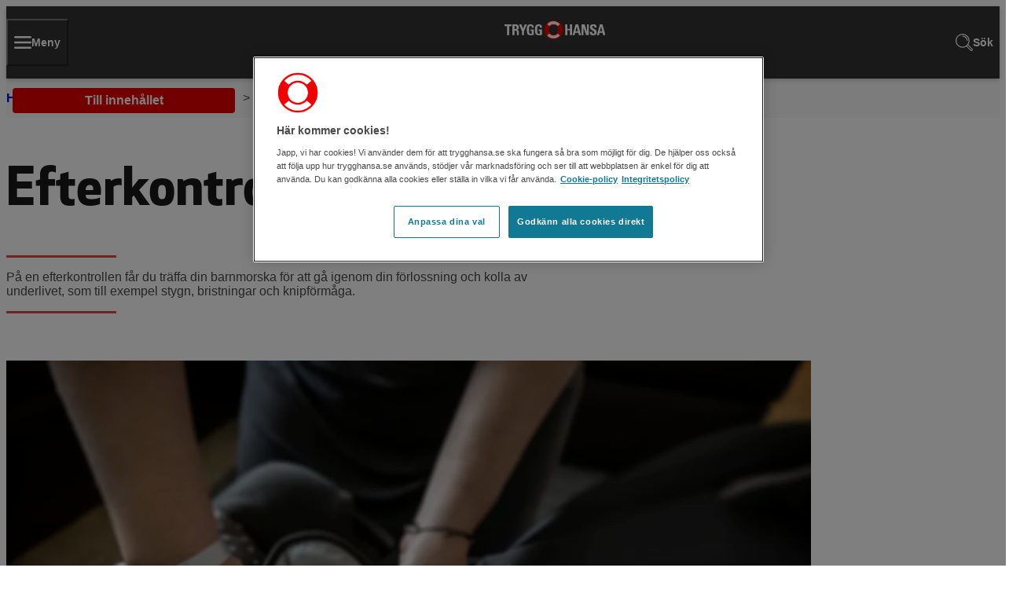

--- FILE ---
content_type: text/html; charset=utf-8
request_url: https://familjen.trygghansa.se/gravid/efter-forlossning/efterkontroll
body_size: 8553
content:

<!DOCTYPE html>
<html lang="sv">

<head>
    


<script nonce="nl2JUz0oNEtz/r7WaLi72&#x2B;wWNPRpf2GJLZa&#x2B;xMr4STc=" src="https://cdn.cookielaw.org/consent/c91270b2-f5b9-4772-9722-8f6fd78cf5d8/otSDKStub.js" data-language="sv" type="text/javascript" charset="UTF-8" data-domain-script="c91270b2-f5b9-4772-9722-8f6fd78cf5d8"></script>

    

<title>Efterkontrollen | Trygg-Hansa</title>

<meta charset="utf-8">
<meta http-equiv="X-UA-Compatible" content="IE=edge">
<meta name="viewport" content="width=device-width, initial-scale=1, minimum-scale=1">
<meta name="pageId" content="1395">


            <script type="application/ld+json">
                {
  "@context": "https://schema.org",
  "@type": "BreadcrumbList",
  "itemListElement": [
    {
      "@type": "ListItem",
      "position": 1,
      "item": {
        "@id": "https://familjen.trygghansa.se/",
        "name": "Hem"
      }
    },
    {
      "@type": "ListItem",
      "position": 2,
      "item": {
        "@id": "https://familjen.trygghansa.se/gravid",
        "name": "Gravid"
      }
    },
    {
      "@type": "ListItem",
      "position": 3,
      "item": {
        "@id": "https://familjen.trygghansa.se/gravid/efter-forlossning",
        "name": "Efter förlossningen"
      }
    },
    {
      "@type": "ListItem",
      "position": 4,
      "item": {
        "@id": "https://familjen.trygghansa.se/gravid/efter-forlossning/efterkontroll",
        "name": "Efterkontrollen"
      }
    }
  ]
}
            </script>



<link href="https://familjen.trygghansa.se/gravid/efter-forlossning/efterkontroll" rel="canonical" />
    <meta name="title" property="title" content="Efterkontrollen | Trygg-Hansa">
    <meta name="copyright" property="copyright" content="@ Copyright Trygg-Hansa 2025">
    <meta property="og:title" content="Efterkontrollen">

<meta name="last-modified" content=2023-05-10 />

<script nonce="nl2JUz0oNEtz/r7WaLi72&#x2B;wWNPRpf2GJLZa&#x2B;xMr4STc=">
!function(T,l,y){var S=T.location,k="script",D="instrumentationKey",C="ingestionendpoint",I="disableExceptionTracking",E="ai.device.",b="toLowerCase",w="crossOrigin",N="POST",e="appInsightsSDK",t=y.name||"appInsights";(y.name||T[e])&&(T[e]=t);var n=T[t]||function(d){var g=!1,f=!1,m={initialize:!0,queue:[],sv:"5",version:2,config:d};function v(e,t){var n={},a="Browser";return n[E+"id"]=a[b](),n[E+"type"]=a,n["ai.operation.name"]=S&&S.pathname||"_unknown_",n["ai.internal.sdkVersion"]="javascript:snippet_"+(m.sv||m.version),{time:function(){var e=new Date;function t(e){var t=""+e;return 1===t.length&&(t="0"+t),t}return e.getUTCFullYear()+"-"+t(1+e.getUTCMonth())+"-"+t(e.getUTCDate())+"T"+t(e.getUTCHours())+":"+t(e.getUTCMinutes())+":"+t(e.getUTCSeconds())+"."+((e.getUTCMilliseconds()/1e3).toFixed(3)+"").slice(2,5)+"Z"}(),iKey:e,name:"Microsoft.ApplicationInsights."+e.replace(/-/g,"")+"."+t,sampleRate:100,tags:n,data:{baseData:{ver:2}}}}var h=d.url||y.src;if(h){function a(e){var t,n,a,i,r,o,s,c,u,p,l;g=!0,m.queue=[],f||(f=!0,t=h,s=function(){var e={},t=d.connectionString;if(t)for(var n=t.split(";"),a=0;a<n.length;a++){var i=n[a].split("=");2===i.length&&(e[i[0][b]()]=i[1])}if(!e[C]){var r=e.endpointsuffix,o=r?e.location:null;e[C]="https://"+(o?o+".":"")+"dc."+(r||"services.visualstudio.com")}return e}(),c=s[D]||d[D]||"",u=s[C],p=u?u+"/v2/track":d.endpointUrl,(l=[]).push((n="SDK LOAD Failure: Failed to load Application Insights SDK script (See stack for details)",a=t,i=p,(o=(r=v(c,"Exception")).data).baseType="ExceptionData",o.baseData.exceptions=[{typeName:"SDKLoadFailed",message:n.replace(/\./g,"-"),hasFullStack:!1,stack:n+"\nSnippet failed to load ["+a+"] -- Telemetry is disabled\nHelp Link: https://go.microsoft.com/fwlink/?linkid=2128109\nHost: "+(S&&S.pathname||"_unknown_")+"\nEndpoint: "+i,parsedStack:[]}],r)),l.push(function(e,t,n,a){var i=v(c,"Message"),r=i.data;r.baseType="MessageData";var o=r.baseData;return o.message='AI (Internal): 99 message:"'+("SDK LOAD Failure: Failed to load Application Insights SDK script (See stack for details) ("+n+")").replace(/\"/g,"")+'"',o.properties={endpoint:a},i}(0,0,t,p)),function(e,t){if(JSON){var n=T.fetch;if(n&&!y.useXhr)n(t,{method:N,body:JSON.stringify(e),mode:"cors"});else if(XMLHttpRequest){var a=new XMLHttpRequest;a.open(N,t),a.setRequestHeader("Content-type","application/json"),a.send(JSON.stringify(e))}}}(l,p))}function i(e,t){f||setTimeout(function(){!t&&m.core||a()},500)}var e=function(){var n=l.createElement(k);n.src=h;var e=y[w];return!e&&""!==e||"undefined"==n[w]||(n[w]=e),n.onload=i,n.onerror=a,n.onreadystatechange=function(e,t){"loaded"!==n.readyState&&"complete"!==n.readyState||i(0,t)},n}();y.ld<0?l.getElementsByTagName("head")[0].appendChild(e):setTimeout(function(){l.getElementsByTagName(k)[0].parentNode.appendChild(e)},y.ld||0)}try{m.cookie=l.cookie}catch(p){}function t(e){for(;e.length;)!function(t){m[t]=function(){var e=arguments;g||m.queue.push(function(){m[t].apply(m,e)})}}(e.pop())}var n="track",r="TrackPage",o="TrackEvent";t([n+"Event",n+"PageView",n+"Exception",n+"Trace",n+"DependencyData",n+"Metric",n+"PageViewPerformance","start"+r,"stop"+r,"start"+o,"stop"+o,"addTelemetryInitializer","setAuthenticatedUserContext","clearAuthenticatedUserContext","flush"]),m.SeverityLevel={Verbose:0,Information:1,Warning:2,Error:3,Critical:4};var s=(d.extensionConfig||{}).ApplicationInsightsAnalytics||{};if(!0!==d[I]&&!0!==s[I]){var c="onerror";t(["_"+c]);var u=T[c];T[c]=function(e,t,n,a,i){var r=u&&u(e,t,n,a,i);return!0!==r&&m["_"+c]({message:e,url:t,lineNumber:n,columnNumber:a,error:i}),r},d.autoExceptionInstrumented=!0}return m}(y.cfg);function a(){y.onInit&&y.onInit(n)}(T[t]=n).queue&&0===n.queue.length?(n.queue.push(a),n.trackPageView({})):a()}(window,document,{src: "https://js.monitor.azure.com/scripts/b/ai.2.gbl.min.js", crossOrigin: "anonymous", cfg: {instrumentationKey: '6292b8fa-be8c-49f9-a15d-361599e14698', disableCookiesUsage: false }});
</script>


<link rel="preconnect" href="https://js.monitor.azure.com">

    
    <link rel="preload" href="https://cdn.trygghansa.se/theme/fonts/HansaApexNew-Book.woff2" as="font" type="font/woff2" crossorigin="anonymous">
    <link rel="preload" href="https://cdn.trygghansa.se/theme/fonts/HansaApexNew-Medium.woff2" as="font" type="font/woff2" crossorigin="anonymous">
    <link rel="preload" href="https://cdn.trygghansa.se/theme/fonts/HansaApexNew-Bold.woff2" as="font" type="font/woff2" crossorigin="anonymous">

<link rel="stylesheet" href="https://cdn.trygghansa.se/theme/17.0.0/trygghansa.css" />
<link rel="stylesheet" href="https://cdn.trygghansa.se/theme/17.0.0/icons.css" />
    
        <link rel="stylesheet" href="/ui/main.B2elvEqb.css" />
        <script nonce="nl2JUz0oNEtz/r7WaLi72&#x2B;wWNPRpf2GJLZa&#x2B;xMr4STc=" type="module" src="/ui/main.C1nyQ_vk.js" defer></script>

 
    
<link rel="icon" href="/assets/trygghansa/favicons/favicon-96x96.png" type="image/png" sizes="96x96" />
<link rel="icon" href="/assets/trygghansa/favicons/favicon.svg" type="image/svg+xml" />
<link rel="shortcut icon" href="/assets/trygghansa/favicons/favicon.ico" />
<link rel="apple-touch-icon" href="/assets/trygghansa/favicons/apple-touch-icon.png" sizes="180x180" />
<link rel="manifest" href="/assets/trygghansa/favicons/manifest.json" crossorigin="use-credentials" /> 

    


<script nonce="nl2JUz0oNEtz/r7WaLi72&#x2B;wWNPRpf2GJLZa&#x2B;xMr4STc=" src="https://assets.adobedtm.com/8bd8ff966c09/30917248d83c/launch-76956d4b2f90.min.js" async></script>
    

    


    


    


<script nonce="nl2JUz0oNEtz/r7WaLi72&#x2B;wWNPRpf2GJLZa&#x2B;xMr4STc=" src="https://tags.tiqcdn.com/utag/tryg/trygghansa-se-web/prod/utag.js" async></script>
    

    
</head>

<body>
    



    

    <a class="sr-skip-to-content th-button-primary-brand th-button-small"
        href="#content">Till innehållet</a>

    


<header
    class="th-header  th-header--no-switcher">
    


    <div class="th-header__logo-container">
            <a class="th-header__logo-link" href="/" title="Till startsidan">
                <img class="th-icon th-header__logo-icon th-header__logo-icon--mobile" width="24" height="132"
                    src="/globalassets/images/logotypes/trygg-hansa-logo-rgb-black.svg" alt="Trygg-Hansa logotyp" />
                <img class="th-icon th-header__logo-icon th-header__logo-icon--desktop" width="24" height="132"
                    src="/globalassets/images/logotypes/trygg-hansa_logo_rgb_neg.svg" alt="Till startsidan" />
            </a>
    </div>
    <nav class="th-header__nav-container" aria-label="Primär toppmeny">
        <ul class="th-header__nav-list">
                    <li class="th-header__nav-item">
                        <button type="button"
                            class="th-header__nav-button "
                            data-th-header-nav-button aria-expanded="false" aria-controls="th-insurance-nav">
<span class="icon-TH-Menu th-icon th-icon--22 th-icon"></span>                                <span class="th-header__nav-text">Meny</span>
                        </button>
                        <div class="th-header__nav-item-body" id="th-insurance-nav" data-th-header-nav-item-body>
                            <ul class="th-header__subnavigation-container" data-th-header-subnav-container>
                                    <li class="th-collapse th-collapse--until-desktop th-header__subnavigation is-collapse-close"
                                        data-th-collapse>
                                        <div class="th-header__subnavigation-header-container">
                                            <div
                                                class="th-header__subnavigation-header ">
                                                
                                                <a href="/gravid" title="Gravid">Gravid</a>
                                            </div>
                                            <button class="th-collapse__header th-header__subnavigation-icon-container"
                                                data-th-collapse-toggler aria-label="Öppna undermeny för Gravid"
                                                aria-expanded="false"
                                                aria-controls="th-header__insurance-subnavigation-list-0">
                                                <span class="th-icon th-icon--10 icon-TH-Arrow2 th-collapse__icon"></span>
                                            </button>
                                        </div>
                                        <ul class="th-collapse__body th-header__subnavigation-list" data-th-collapse-body
                                            id="th-header__insurance-subnavigation-list-0">
                                                <li
                                                    class="th-header__subnavigation-item ">
                                                    <a href="/gravid/att-bli-gravid">Att bli gravid</a></li>
                                                <li
                                                    class="th-header__subnavigation-item ">
                                                    <a href="/gravid/graviditetskalender">Graviditetskalender</a></li>
                                                <li
                                                    class="th-header__subnavigation-item ">
                                                    <a href="/gravid/modrahalsovard">M&#xF6;drah&#xE4;lsov&#xE5;rd</a></li>
                                                <li
                                                    class="th-header__subnavigation-item ">
                                                    <a href="/gravid/under-graviditeten">Under graviditeten</a></li>
                                                <li
                                                    class="th-header__subnavigation-item ">
                                                    <a href="/gravid/forlossningen">F&#xF6;rlossningen</a></li>
                                                <li
                                                    class="th-header__subnavigation-item ">
                                                    <a href="/gravid/efter-forlossning">Efter f&#xF6;rlossningen</a></li>
                                                <li
                                                    class="th-header__subnavigation-item ">
                                                    <a href="/gravid/fragor-svar">Fr&#xE5;gor &amp; Svar</a></li>
                                        </ul>
                                    </li>
                                    <li class="th-collapse th-collapse--until-desktop th-header__subnavigation is-collapse-close"
                                        data-th-collapse>
                                        <div class="th-header__subnavigation-header-container">
                                            <div
                                                class="th-header__subnavigation-header ">
                                                
                                                <a href="/bebis" title="Bebis">Bebis</a>
                                            </div>
                                            <button class="th-collapse__header th-header__subnavigation-icon-container"
                                                data-th-collapse-toggler aria-label="Öppna undermeny för Bebis"
                                                aria-expanded="false"
                                                aria-controls="th-header__insurance-subnavigation-list-1">
                                                <span class="th-icon th-icon--10 icon-TH-Arrow2 th-collapse__icon"></span>
                                            </button>
                                        </div>
                                        <ul class="th-collapse__body th-header__subnavigation-list" data-th-collapse-body
                                            id="th-header__insurance-subnavigation-list-1">
                                                <li
                                                    class="th-header__subnavigation-item ">
                                                    <a href="/bebis/amning">Amning och ers&#xE4;ttning</a></li>
                                                <li
                                                    class="th-header__subnavigation-item ">
                                                    <a href="/bebis/babyvard">Babyv&#xE5;rd</a></li>
                                                <li
                                                    class="th-header__subnavigation-item ">
                                                    <a href="/bebis/fragor-och-svar-bebis">Fr&#xE5;gor &amp; Svar</a></li>
                                                <li
                                                    class="th-header__subnavigation-item ">
                                                    <a href="/bebis/nybliven-foralder">Nybliven f&#xF6;r&#xE4;lder</a></li>
                                                <li
                                                    class="th-header__subnavigation-item ">
                                                    <a href="/mat-och-naring">Mat och n&#xE4;ring</a></li>
                                        </ul>
                                    </li>
                                    <li class="th-collapse th-collapse--until-desktop th-header__subnavigation is-collapse-close"
                                        data-th-collapse>
                                        <div class="th-header__subnavigation-header-container">
                                            <div
                                                class="th-header__subnavigation-header ">
                                                
                                                <a href="/vara-foralder" title="Vara f&#xF6;r&#xE4;lder">Vara f&#xF6;r&#xE4;lder</a>
                                            </div>
                                            <button class="th-collapse__header th-header__subnavigation-icon-container"
                                                data-th-collapse-toggler aria-label="Öppna undermeny för Vara f&#xF6;r&#xE4;lder"
                                                aria-expanded="false"
                                                aria-controls="th-header__insurance-subnavigation-list-2">
                                                <span class="th-icon th-icon--10 icon-TH-Arrow2 th-collapse__icon"></span>
                                            </button>
                                        </div>
                                        <ul class="th-collapse__body th-header__subnavigation-list" data-th-collapse-body
                                            id="th-header__insurance-subnavigation-list-2">
                                                <li
                                                    class="th-header__subnavigation-item ">
                                                    <a href="/vara-foralder/bra-att-ha-till-barn">Bra att ha till barn</a></li>
                                                <li
                                                    class="th-header__subnavigation-item ">
                                                    <a href="/vara-foralder/familj-och-relationer">Familj och relationer</a></li>
                                                <li
                                                    class="th-header__subnavigation-item ">
                                                    <a href="/vara-foralder/forebygg-olycka">F&#xF6;rebygg olycka</a></li>
                                                <li
                                                    class="th-header__subnavigation-item ">
                                                    <a href="/vara-foralder/fragor-och-svar-vara-foralder">Fr&#xE5;gor &amp; Svar</a></li>
                                                <li
                                                    class="th-header__subnavigation-item ">
                                                    <a href="/vara-foralder/uppfostra-och-stodja-barn">Uppfostra och st&#xF6;dja barn</a></li>
                                        </ul>
                                    </li>
                                    <li class="th-collapse th-collapse--until-desktop th-header__subnavigation is-collapse-close"
                                        data-th-collapse>
                                        <div class="th-header__subnavigation-header-container">
                                            <div
                                                class="th-header__subnavigation-header ">
                                                
                                                <a href="/fritid" title="Fritid">Fritid</a>
                                            </div>
                                            <button class="th-collapse__header th-header__subnavigation-icon-container"
                                                data-th-collapse-toggler aria-label="Öppna undermeny för Fritid"
                                                aria-expanded="false"
                                                aria-controls="th-header__insurance-subnavigation-list-3">
                                                <span class="th-icon th-icon--10 icon-TH-Arrow2 th-collapse__icon"></span>
                                            </button>
                                        </div>
                                        <ul class="th-collapse__body th-header__subnavigation-list" data-th-collapse-body
                                            id="th-header__insurance-subnavigation-list-3">
                                                <li
                                                    class="th-header__subnavigation-item ">
                                                    <a href="/fritid/bett-och-stick">Bett och stick</a></li>
                                                <li
                                                    class="th-header__subnavigation-item ">
                                                    <a href="/fritid/bilagande">Bil&#xE4;gande</a></li>
                                                <li
                                                    class="th-header__subnavigation-item ">
                                                    <a href="/fritid/familj-barn-och-it">Familj, barn och IT</a></li>
                                                <li
                                                    class="th-header__subnavigation-item ">
                                                    <a href="/fritid/fragor-och-svar-fritid">Fr&#xE5;gor &amp; Svar</a></li>
                                                <li
                                                    class="th-header__subnavigation-item ">
                                                    <a href="/fritid/ma-battre">M&#xE5; b&#xE4;ttre</a></li>
                                                <li
                                                    class="th-header__subnavigation-item ">
                                                    <a href="/fritid/lek-idrott">Lek &amp; idrott</a></li>
                                                <li
                                                    class="th-header__subnavigation-item ">
                                                    <a href="/fritid/resa-med-barn">Resa med barn</a></li>
                                        </ul>
                                    </li>
                                    <li class="th-collapse th-collapse--until-desktop th-header__subnavigation is-collapse-close"
                                        data-th-collapse>
                                        <div class="th-header__subnavigation-header-container">
                                            <div
                                                class="th-header__subnavigation-header ">
                                                
                                                <a href="/psykisk-ohalsa" title="H&#xE4;lsa">H&#xE4;lsa</a>
                                            </div>
                                            <button class="th-collapse__header th-header__subnavigation-icon-container"
                                                data-th-collapse-toggler aria-label="Öppna undermeny för H&#xE4;lsa"
                                                aria-expanded="false"
                                                aria-controls="th-header__insurance-subnavigation-list-4">
                                                <span class="th-icon th-icon--10 icon-TH-Arrow2 th-collapse__icon"></span>
                                            </button>
                                        </div>
                                        <ul class="th-collapse__body th-header__subnavigation-list" data-th-collapse-body
                                            id="th-header__insurance-subnavigation-list-4">
                                                <li
                                                    class="th-header__subnavigation-item ">
                                                    <a href="/psykisk-ohalsa">Psykisk oh&#xE4;lsa</a></li>
                                                <li
                                                    class="th-header__subnavigation-item ">
                                                    <a href="/vuxna-i-vardagen/ekonomi-vuxna-i-vardagen">H&#xE4;lsa och ekonomi</a></li>
                                                <li
                                                    class="th-header__subnavigation-item ">
                                                    <a href="/vuxna-i-vardagen/hlr-kurser">HLR-kurser</a></li>
                                        </ul>
                                    </li>
                                    <li class="th-collapse th-collapse--until-desktop th-header__subnavigation is-collapse-close"
                                        data-th-collapse>
                                        <div class="th-header__subnavigation-header-container">
                                            <div
                                                class="th-header__subnavigation-header ">
                                                
                                                <a href="/unga-vuxna" title="Unga vuxna">Unga vuxna</a>
                                            </div>
                                            <button class="th-collapse__header th-header__subnavigation-icon-container"
                                                data-th-collapse-toggler aria-label="Öppna undermeny för Unga vuxna"
                                                aria-expanded="false"
                                                aria-controls="th-header__insurance-subnavigation-list-5">
                                                <span class="th-icon th-icon--10 icon-TH-Arrow2 th-collapse__icon"></span>
                                            </button>
                                        </div>
                                        <ul class="th-collapse__body th-header__subnavigation-list" data-th-collapse-body
                                            id="th-header__insurance-subnavigation-list-5">
                                                <li
                                                    class="th-header__subnavigation-item ">
                                                    <a href="/unga-vuxna/bil">K&#xF6;rkort och bil</a></li>
                                                <li
                                                    class="th-header__subnavigation-item ">
                                                    <a href="/unga-vuxna/bostad">Boende och bostad</a></li>
                                                <li
                                                    class="th-header__subnavigation-item ">
                                                    <a href="/unga-vuxna/ekonomi">Ekonomi</a></li>
                                                <li
                                                    class="th-header__subnavigation-item ">
                                                    <a href="/unga-vuxna/resa">Resa</a></li>
                                        </ul>
                                    </li>
                            </ul>
                        </div>
                    </li>
                <li class="th-header__nav-item th-header__nav-item--right">
                    <a class="th-header__nav-link "
                        href="/sok"
                        title="Sök">
                        <span class="th-icon th-icon--22 icon-TH-SearchGlass"></span>
                        <span class="th-header__nav-text">Sök</span>
                    </a>
                </li>
        </ul>
    </nav>
</header>

    <main id="content">
        


        

<section class="th-section th-section--stripe">
    
<nav aria-label="Brödsmulor" class="th-breadcrumbs th-container th-container--wide">
    <ol class="th-breadcrumbs__list">
        <li class="th-breadcrumbs__crumb">
            <a href="/">Hem</a>
        </li>

                <li class="th-breadcrumbs__crumb">
                    <a href="/gravid">Gravid</a>
                </li>
                <li class="th-breadcrumbs__crumb">
                    <a href="/gravid/efter-forlossning">Efter f&#xF6;rlossningen</a>
                </li>
                <li class="th-breadcrumbs__crumb"><span>Efterkontrollen</span></li>
    </ol>
</nav>
</section>

<div class="th-content-area">
    <section class="th-section">
        <div class="th-container th-container--small th-article-page">

            <h1 class="th-article-page__heading">Efterkontrollen</h1>
                <div class="th-article-page__introduction">
                    <p>
                        P&#xE5; en efterkontrollen f&#xE5;r du tr&#xE4;ffa din barnmorska f&#xF6;r att g&#xE5; igenom din f&#xF6;rlossning och kolla av underlivet, som till exempel stygn, bristningar och knipf&#xF6;rm&#xE5;ga.&#xA;
                    </p>
                </div>
            <div class="th-content">
                

<p><picture><source srcset="/siteassets/media/mammastygn/gi_mamma_bebis_bilstol.jpg?format=webp&width=1024&height=683&quality=80 1024w" sizes="1024px" type="image/webp" /><source srcset="/siteassets/media/mammastygn/gi_mamma_bebis_bilstol.jpg?width=1024&height=683&quality=80 1024w" sizes="1024px" /><img alt="kvinna kn&#228;pper fast sin lilla bebis i en babystol" src="/siteassets/media/mammastygn/gi_mamma_bebis_bilstol.jpg?width=1024&amp;height=683&amp;quality=80" width="1024" height="683" loading="lazy" decoding="async" /></picture></p>
<h2>När ska man göra en efterkontroll?</h2>
<p>Efterkontrollen brukar göras 2–3 månader <a href="/gravid/efter-forlossning">efter förlossningen</a>. Du behöver boka den själv, du får ingen kallelse. Det finns dock vissa mödravårdscentraler som planerar in efterkontrollen i slutet av din graviditet.</p>
<h2>Varför ska man på efterkontroll?</h2>
<p>Det är viktigt att efterkontrollen utförs. Om något inte känns bra kan det vara ett tecken på att funktionen i underlivet inte fungerar normalt. Efterkontrollen syftar till att kontrollera läkningen, se till att du har en etablerad knipfunktion samt upptäcka eventuella <a href="/gravid/efter-forlossning/olika-forlossningsskador">förlossningsskador</a>.</p>
<h2>På efterkontrollen går du och din barnmorska igenom det här:</h2>
<ul>
<li>förlossningen</li>
<li>amningen</li>
<li>(eventuellt) sexliv</li>
<li>tankar kring preventivmedel.</li>
</ul>
<h2>Kontroll av bäckenbotten</h2>
<p>Du ska också erbjudas en kontroll av <a href="/gravid/forlossningen/backenbotten">bäckenbottenmuskulaturen</a>, det vill säga en test av knipet och dess funktion. Allt detta är bra att kolla, så tacka ja till undersökningen av bäckenet, även om det sista du vill just då sannolikt är att behöva knipa kring ett par fingrar. Men det är bra för framtiden och läkningsprocessen.<br /><strong> </strong></p>
<p>Knipförmågan kan vara utmärkt inuti slidan, men du kanske ändå har besvär från underlivet. Då kan skada på muskelfästena i mellangården misstänkas. Om du inte hittar dina knipmuskler eller om du misstänker att det saknas funktion ska du rekommenderas att träffa sjukgymnast eller fysioterapeut.</p>
<h2>Checklista inför din efterkontroll</h2>
<p>Som du kanske märkt så handlar mycket av vårdkontakten efter en förlossning om barnet, men på efterkontrollen är det helt och hållet dig det handlar om. Så ta chansen och ställ alla frågor du funderar över. Nöj dig inte med svaret att ditt underliv aldrig kommer bli detsamma som innan förlossningen. Har du besvär ska du stå på dig.</p>
<h2>Tips på frågor som du kan försöka besvara inför en efterkontroll</h2>
<ul>
<li>Hur känns ditt underliv nu?</li>
<li>Har du några stygn kvar?</li>
<li>Fungerar det att kissa? Känner du att du kissar färdigt? Upplever du att det läcker urin?</li>
<li>Fungerar det att bajsa? Läcker det avföring eller gas? Kan du viljemässigt hålla emot när du känner trängningar? Är det problem att torka rent efter att du bajsat?</li>
<li>Har du besvär med hemorrojder eller sprickor vid ändtarmen?</li>
<li>Känns underlivet ”öppet” och kommer det in luft i slidan?</li>
<li>Har du några nytillkomna och besvärande hudflikar?</li>
<li>Hur känns eventuella ärr? Smärta?</li>
<li>Känns underlivet tungt?</li>
<li>Känns det som om något skaver?</li>
<li>Buktar slidväggarna?</li>
<li>Hur bred känns din mellangård, det vill säga utrymmet mellan slidan och anus? En kort mellangård kan vara en muskelskada!</li>
<li>Har du känt dig redo för penetrerande sex? Det här är helt individuellt. Men det som är viktigt är att du inte ska känna smärta eller obehag samt att eventuell orgasmupplevelse inte ska vara förändrad.</li>
<li>Hur känns bålstabiliteten? Om du ligger ned och spänner magmusklerna, kan du känna ett mellanrum i mittlinjen på magen? Om ja, hur brett uppskattar du att mellanrummet är? Ta upp det med barnmorskan.</li>
</ul>

<div class="th-container th-cta-text-block">
    <div class="th-cta-text-block__content">
        <h2 class="th-cta-text-block__heading">
            F&#xF6;rs&#xE4;kra dig under graviditeten
        </h2>
        <div class="th-cta-text-block__introduction">
            

<p>Vår gravidförsäkring skyddar dig och ditt ofödda barn under graviditeten.</p>
        </div>
    </div>
        <a href="https://www.trygghansa.se/forsakringar/gravidforsakring" class="th-button-medium th-button-full-width-on-mobile-fit-text-desktop th-button-primary-brand">
            L&#xE4;s mer och teckna gravidf&#xF6;rs&#xE4;kring
        </a>
</div>
            </div>
            <div
                class="th-article-page__imprint th-article-page__imprint--no-author">
                <p class="th-article-page__imprint-date">
                    Publicerad: <time datetime="2023-05-10">2023-05-10</time>
                </p>
            </div>
        </div>
    </section>
        <section class="th-section">
            <div class="th-container th-block th-card-list-block">
                <h2 class="th-heading">
                    L&#xE4;s mer
                </h2>
                
<ul class="th-cards th-cards--with-image"><li class="th-cards__item Card">



<div class="th-card th-card--no-link-text" 
    >


        <h3 class="th-heading-small th-card__heading">
            <a href="/gravid/efter-forlossning/lakning" class="th-card__link">
                Kroppens l&#xE4;kningsprocess
            </a>
        </h3>

        <div class="th-card__text">
            Som med all l&#xE4;kning handlar det om att ge kroppen tid. F&#xF6;rlossningen har tagit p&#xE5; krafterna och det &#xE4;r superokej att ta precis s&#xE5; mycket tid som beh&#xF6;vs f&#xF6;r att l&#xE4;ka. H&#xE4;r kan du l&#xE4;sa om l&#xE4;kning efter f&#xF6;rlossningen.&#xA;
        </div>


        <div class="th-card__image">
            

<picture><source srcset="/siteassets/media/mammastygn/gi_forlossningsskador_kejsarsnitt.jpg?format=webp&width=318&height=220&rxy=0.45%2c0.52&quality=80 318w, /siteassets/media/mammastygn/gi_forlossningsskador_kejsarsnitt.jpg?format=webp&width=640&height=443&rxy=0.45%2c0.52&quality=80 640w, /siteassets/media/mammastygn/gi_forlossningsskador_kejsarsnitt.jpg?format=webp&width=950&height=657&rxy=0.45%2c0.52&quality=80 950w, /siteassets/media/mammastygn/gi_forlossningsskador_kejsarsnitt.jpg?format=webp&width=1536&height=1063&rxy=0.45%2c0.52&quality=80 1536w" sizes="(max-width: 767px) 100vw, (max-width: 1023px) 50vw, 318px" type="image/webp"/><source srcset="/siteassets/media/mammastygn/gi_forlossningsskador_kejsarsnitt.jpg?width=318&height=220&rxy=0.45%2c0.52&quality=80 318w, /siteassets/media/mammastygn/gi_forlossningsskador_kejsarsnitt.jpg?width=640&height=443&rxy=0.45%2c0.52&quality=80 640w, /siteassets/media/mammastygn/gi_forlossningsskador_kejsarsnitt.jpg?width=950&height=657&rxy=0.45%2c0.52&quality=80 950w, /siteassets/media/mammastygn/gi_forlossningsskador_kejsarsnitt.jpg?width=1536&height=1063&rxy=0.45%2c0.52&quality=80 1536w" sizes="(max-width: 767px) 100vw, (max-width: 1023px) 50vw, 318px" /><img alt="N&#228;rbild p&#229; en kvinnas mage och ett &#228;rr efter ett kejsarsnitt" src="/siteassets/media/mammastygn/gi_forlossningsskador_kejsarsnitt.jpg?width=1536&height=1063&rxy=0.45%2c0.52&quality=80" width="1536" height="1063" loading="lazy" decoding="async" /></picture>
        </div>
</div>
</li><li class="th-cards__item Card">



<div class="th-card th-card--no-link-text" 
    >


        <h3 class="th-heading-small th-card__heading">
            <a href="/gravid/efter-forlossning/undersokning" class="th-card__link">
                Unders&#xF6;kning efter f&#xF6;rlossningen
            </a>
        </h3>

        <div class="th-card__text">
            Efter att f&#xF6;rlossningen &#xE4;r klar och barnet &#xE4;r f&#xF6;tt g&#xF6;r barnmorskan en unders&#xF6;kning. Idag finns det n&#xE5;gra rekommendationer f&#xF6;r hur en unders&#xF6;kning efter f&#xF6;rlossningen ska g&#xE5; till.&#xA;
        </div>


        <div class="th-card__image">
            

<picture><source srcset="/siteassets/media/mammastygn/gi_efter_forlossning.jpg?format=webp&width=318&height=220&quality=80 318w, /siteassets/media/mammastygn/gi_efter_forlossning.jpg?format=webp&width=640&height=443&quality=80 640w, /siteassets/media/mammastygn/gi_efter_forlossning.jpg?format=webp&width=950&height=657&quality=80 950w, /siteassets/media/mammastygn/gi_efter_forlossning.jpg?format=webp&width=1536&height=1063&quality=80 1536w" sizes="(max-width: 767px) 100vw, (max-width: 1023px) 50vw, 318px" type="image/webp"/><source srcset="/siteassets/media/mammastygn/gi_efter_forlossning.jpg?width=318&height=220&quality=80 318w, /siteassets/media/mammastygn/gi_efter_forlossning.jpg?width=640&height=443&quality=80 640w, /siteassets/media/mammastygn/gi_efter_forlossning.jpg?width=950&height=657&quality=80 950w, /siteassets/media/mammastygn/gi_efter_forlossning.jpg?width=1536&height=1063&quality=80 1536w" sizes="(max-width: 767px) 100vw, (max-width: 1023px) 50vw, 318px" /><img alt="" src="/siteassets/media/mammastygn/gi_efter_forlossning.jpg?width=1536&height=1063&quality=80" width="1536" height="1063" loading="lazy" decoding="async" /></picture>
        </div>
</div>
</li></ul>
            </div>
        </section>
</div>
    </main>

    
    <footer class="th-footer ">
            <nav class="th-footer__nav" aria-label="Undermeny">
                <ul class="th-footer__main">
                    

<li class="th-collapse th-collapse--until-desktop th-footer__column is-collapse-close" data-th-collapse>
    <h2 class="th-footer__header">Kategorier</h2>
    <button class="th-collapse__header" data-th-collapse-toggler  aria-expanded="false">
        <h2 class="th-footer__header">Kategorier</h2>
        <span class="th-icon th-icon--10 icon-TH-Arrow2 th-collapse__icon th-footer__icon"></span>
    </button>
    <div class="th-collapse__body" data-th-collapse-body>
        <ul class="th-footer__list">
                <li class="th-footer__item"><a class="th-footer__link" href="/barns-utveckling">Barns utveckling</a></li>
                <li class="th-footer__item"><a class="th-footer__link" href="/bebis">Bebis</a></li>
                <li class="th-footer__item"><a class="th-footer__link" href="/fritid">Fritid</a></li>
                <li class="th-footer__item"><a class="th-footer__link" href="/gravid">Gravid</a></li>
                <li class="th-footer__item"><a class="th-footer__link" href="/mat-och-naring">Mat och n&#xE4;ring</a></li>
                <li class="th-footer__item"><a class="th-footer__link" href="/psykisk-ohalsa">Psykisk oh&#xE4;lsa</a></li>
                <li class="th-footer__item"><a class="th-footer__link" href="/unga-vuxna">Unga Vuxna</a></li>
                <li class="th-footer__item"><a class="th-footer__link" href="/vara-foralder">Vara f&#xF6;r&#xE4;lder</a></li>
                <li class="th-footer__item"><a class="th-footer__link" href="/vuxna-i-vardagen">Vuxna i vardagen</a></li>
        </ul>
    </div>
</li>

<li class="th-collapse th-collapse--until-desktop th-footer__column is-collapse-close" data-th-collapse>
    <h2 class="th-footer__header">Support</h2>
    <button class="th-collapse__header" data-th-collapse-toggler  aria-expanded="false">
        <h2 class="th-footer__header">Support</h2>
        <span class="th-icon th-icon--10 icon-TH-Arrow2 th-collapse__icon th-footer__icon"></span>
    </button>
    <div class="th-collapse__body" data-th-collapse-body>
        <ul class="th-footer__list">
                <li class="th-footer__item"><a class="th-footer__link" href="https://www.trygghansa.se/kundservice">Kundservice privat</a></li>
                <li class="th-footer__item"><a class="th-footer__link" href="https://www.trygghansa.se/om-trygghansa/kundformaner">Se rabatter och f&#xF6;rm&#xE5;ner</a></li>
                <li class="th-footer__item"><a class="th-footer__link" href="https://www.trygghansa.se/forsakringar/villkor">Se v&#xE5;ra villkor</a></li>
        </ul>
    </div>
</li>

<li class="th-collapse th-collapse--until-desktop th-footer__column is-collapse-close" data-th-collapse>
    <h2 class="th-footer__header">Smarta tips</h2>
    <button class="th-collapse__header" data-th-collapse-toggler  aria-expanded="false">
        <h2 class="th-footer__header">Smarta tips</h2>
        <span class="th-icon th-icon--10 icon-TH-Arrow2 th-collapse__icon th-footer__icon"></span>
    </button>
    <div class="th-collapse__body" data-th-collapse-body>
        <ul class="th-footer__list">
                <li class="th-footer__item"><a class="th-footer__link" href="https://www.trygghansa.se/tips-rad/hus-och-hem">F&#xF6;r hus och hem</a></li>
                <li class="th-footer__item"><a class="th-footer__link" href="https://www.trygghansa.se/tips-rad/bil-och-trafik">F&#xF6;r bilen</a></li>
                <li class="th-footer__item"><a class="th-footer__link" href="https://www.trygghansa.se/forsakringar/reseforsakring">Inf&#xF6;r resan</a></li>
                <li class="th-footer__item"><a class="th-footer__link" href="https://www.trygghansa.se/tips-rad/hund">F&#xF6;r hund&#xE4;gare</a></li>
                <li class="th-footer__item"><a class="th-footer__link" href="https://www.trygghansa.se/tips-rad/katt">F&#xF6;r katt&#xE4;gare</a></li>
                <li class="th-footer__item"><a class="th-footer__link" href="https://www.trygghansa.se/tips-rad/vattensakerhet">Vattens&#xE4;kerhet</a></li>
        </ul>
    </div>
</li>

<li class="th-collapse th-collapse--until-desktop th-footer__column is-collapse-close" data-th-collapse>
    <h2 class="th-footer__header">Om oss</h2>
    <button class="th-collapse__header" data-th-collapse-toggler  aria-expanded="false">
        <h2 class="th-footer__header">Om oss</h2>
        <span class="th-icon th-icon--10 icon-TH-Arrow2 th-collapse__icon th-footer__icon"></span>
    </button>
    <div class="th-collapse__body" data-th-collapse-body>
        <ul class="th-footer__list">
                <li class="th-footer__item"><a class="th-footer__link" href="https://www.trygghansa.se/om-trygghansa">Om Trygg-Hansa</a></li>
                <li class="th-footer__item"><a class="th-footer__link" href="https://www.trygghansa.se/forsakringar">V&#xE5;ra f&#xF6;rs&#xE4;kringar</a></li>
                <li class="th-footer__item"><a class="th-footer__link" href="https://www.trygghansa.se/om-trygghansa/csr">H&#xE5;llbarhet</a></li>
                <li class="th-footer__item"><a class="th-footer__link" href="https://www.trygghansa.se/om-trygghansa/samhallsengagemang">Samh&#xE4;llsengagemang</a></li>
                <li class="th-footer__item"><a class="th-footer__link" href="https://www.trygghansa.se/om-trygghansa/om-webbplatsen/tillganglighet">Tillg&#xE4;nglighet</a></li>
                <li class="th-footer__item"><a class="th-footer__link" href="https://www.trygghansa.se/om-trygghansa/samhallsengagemang/vattensakerhet/livbojen">Livbojen</a></li>
                <li class="th-footer__item"><a class="th-footer__link" href="https://www.trygghansa.se/om-trygghansa/pressinformation">Pressinformation</a></li>
                <li class="th-footer__item"><a class="th-footer__link" href="https://www.trygghansa.se/om-trygghansa/jobb-och-karriar">Jobb och karri&#xE4;r</a></li>
        </ul>
    </div>
</li>
                </ul>
            </nav>
        <div class="th-footer__bottom th-container th-container--wide">
                <ul class="th-footer__links-container">
                    

<li>
    <a href="https://www.facebook.com/TryggHansa" aria-label="Facebook">
        <span class="icon-TH-Facebook th-icon th-icon--32"></span>
    </a>
</li>

<li>
    <a href="https://www.linkedin.com/company/trygg-hansa/" aria-label="LinkedIn">
        <span class="icon-TH-LinkedIn th-icon th-icon--32"></span>
    </a>
</li>

<li>
    <a href="https://www.youtube.com/trygghansa" aria-label="YouTube">
        <span class="icon-TH-YouTube th-icon th-icon--32"></span>
    </a>
</li>

<li>
    <a href="https://www.instagram.com/trygg_hansa/" aria-label="Instagram">
        <span class="icon-TH-InstagramFilled th-icon th-icon--32"></span>
    </a>
</li>
                </ul>
                <div class="th-footer__logo-container">
                    <a href="/" title="Till startsidan">
                        <img width="166" height="31" class="th-footer__logo-icon"
                            src="/globalassets/images/logotypes/trygg-hansa_logo_rgb_neg.svg" alt="Till startsidan" />
                    </a>
                </div>
            <div class="th-footer__text-container">
                <p class="th-footer__text">@ Copyright Trygg-Hansa 2025</p>
                    <div class="th-footer__bottom-links">
                        <p class="th-footer__text">
                                <a href="https://www.trygghansa.se/om-trygghansa/om-webbplatsen/personuppgifter" class="th-footer__link th-footer__link--underline"
                                    title="Personuppgifter">Personuppgifter</a>
                                    <span>|</span>
                                <a href="/cookies" class="th-footer__link th-footer__link--underline">Cookies</a>
                        </p>
                    </div>
            </div>
        </div>
    </footer>


    <script defer="defer" nonce="nl2JUz0oNEtz/r7WaLi72&#x2B;wWNPRpf2GJLZa&#x2B;xMr4STc=" src="/Util/Find/epi-util/find.js"></script>
<script nonce="nl2JUz0oNEtz/r7WaLi72&#x2B;wWNPRpf2GJLZa&#x2B;xMr4STc=">
document.addEventListener('DOMContentLoaded',function(){if(typeof FindApi === 'function'){var api = new FindApi();api.setApplicationUrl('/');api.setServiceApiBaseUrl('/find_v2/');api.processEventFromCurrentUri();api.bindWindowEvents();api.bindAClickEvent();api.sendBufferedEvents();}})
</script>

    
<div id="th-site-configuration"
     class="th-display-hidden"
     data-session-id="65ef79a7-5522-4e2c-9bb9-333a584c6dd4"
     data-adobe-launch-enabled="true"
>
</div>

    


    
    <div id="th-chat-configuration"
         class="th-display-hidden"
         data-name=""
         data-nonce="nl2JUz0oNEtz/r7WaLi72&#x2B;wWNPRpf2GJLZa&#x2B;xMr4STc="
         data-sharepoint-chat-endpoint="https://portal.trygghansa.se/_layouts/15/RSA.Internet.THSe.UI/ChatSessionHandler.ashx"
         data-is-open="false"
         data-synchronization-id=""></div>
    <span class="th-chat-spinner th-display-hidden" data-chat-spinner aria-live="polite"></span>

</body>

</html>

--- FILE ---
content_type: text/css
request_url: https://familjen.trygghansa.se/ui/main.B2elvEqb.css
body_size: 20431
content:
@charset "UTF-8";:where(*:not(.th-app-wrapper *)){margin:0}:where(#content *:not(.th-app-wrapper *),#content *:before:not(.th-app-wrapper *),#content *:after:not(.th-app-wrapper *),header *:not(.th-app-wrapper *),header *:before:not(.th-app-wrapper *),header *:after:not(.th-app-wrapper *),footer *:not(.th-app-wrapper *),footer *:before:not(.th-app-wrapper *),footer *:after:not(.th-app-wrapper *)){box-sizing:border-box}:where(#content:not(.th-app-wrapper *),header:not(.th-app-wrapper *),footer:not(.th-app-wrapper *)){-webkit-font-smoothing:antialiased;line-height:1.5}#content{position:relative}#content .th-app-wrapper.force-line-height-1{line-height:1}:where(#content img:not(.th-app-wrapper *),#content picture:not(.th-app-wrapper *),#content svg:not(.th-app-wrapper *)){display:block;max-width:100%}body{display:flex;flex-direction:column;min-width:20rem;height:initial;min-height:100vh;overflow-x:hidden;background-color:var(--th-theme-background-base, rgb(255, 255, 255));color:var(--th-theme-text-weak, rgb(74, 74, 74));font-family:var(--th-theme-family-body, arial, sans-serif);text-rendering:optimizelegibility}.th-no-scroll-on-mobile{overflow:hidden}@media(min-width:1024px){.th-no-scroll-on-mobile{overflow:initial}}.th-no-scroll{overflow:hidden}.th-stable-gutter{scrollbar-gutter:stable;overscroll-behavior:none}html body :where(a:not(.th-app-wrapper *)){color:var(--th-theme-text-accent, rgb(18, 121, 148));cursor:pointer;text-decoration:underline}html body :where(a:not(.th-app-wrapper *)):hover{text-decoration:none}:where(button:not(.th-app-wrapper *)){padding:0;border:none;background-color:transparent;color:currentcolor}button:enabled,input[type=button]:enabled,input[type=reset]:enabled{cursor:pointer}img{height:100%;object-fit:cover}h1,h2,h3,h4{color:var(--th-theme-text-strong, rgb(25, 25, 25))}.th-environment-banner,.th-application-manifest-date{font-family:var(--th-theme-family-body, arial, sans-serif);font-size:.75rem;font-weight:400;line-height:1.125rem}@media(min-width:1024px){.th-environment-banner,.th-application-manifest-date{font-size:.875rem;line-height:1.3125rem}}.th-tabset-v2 .th-tabset-v2-panel__campaign-banner,.EPiServerForms .Form__Element.ValidationFail .Form__Element__ValidationError,.EPiServerForms .th-epiforms-label-description,.EPiServerForms .th-epiforms-caption-requiredness,.th-breadcrumbs__crumb,.th-quote-block__author,.th-article-page__imprint p,.th-button-small,.th-content table:not(:where(.th-app-wrapper *)) thead th strong,.th-info-text-block__text table:not(:where(.th-app-wrapper *)) thead th strong,.th-content-block table:not(:where(.th-app-wrapper *)) thead th strong,.EPiServerForms .Form__Success .Form__SubmissionSuccess__Message table:not(:where(.th-app-wrapper *)) thead th strong,.EPiServerForms .FormParagraphText>div table:not(:where(.th-app-wrapper *)) thead th strong,.th-quick-facts-block__item-content table:not(:where(.th-app-wrapper *)) thead th strong,.th-accordion__item-content table:not(:where(.th-app-wrapper *)) thead th strong,.th-block__introduction table:not(:where(.th-app-wrapper *)) thead th strong{font-family:var(--th-theme-family-body, arial, sans-serif);font-size:.875rem;font-weight:400;line-height:1.25rem}@media(min-width:1024px){.th-tabset-v2 .th-tabset-v2-panel__campaign-banner,.EPiServerForms .Form__Element.ValidationFail .Form__Element__ValidationError,.EPiServerForms .th-epiforms-label-description,.EPiServerForms .th-epiforms-caption-requiredness,.th-breadcrumbs__crumb,.th-quote-block__author,.th-article-page__imprint p,.th-button-small,.th-content table:not(:where(.th-app-wrapper *)) thead th strong,.th-info-text-block__text table:not(:where(.th-app-wrapper *)) thead th strong,.th-content-block table:not(:where(.th-app-wrapper *)) thead th strong,.EPiServerForms .Form__Success .Form__SubmissionSuccess__Message table:not(:where(.th-app-wrapper *)) thead th strong,.EPiServerForms .FormParagraphText>div table:not(:where(.th-app-wrapper *)) thead th strong,.th-quick-facts-block__item-content table:not(:where(.th-app-wrapper *)) thead th strong,.th-accordion__item-content table:not(:where(.th-app-wrapper *)) thead th strong,.th-block__introduction table:not(:where(.th-app-wrapper *)) thead th strong{font-size:1rem;line-height:1.5rem}}.th-info-text-block,.th-tabset-v2 .th-tabset-v2-tab__heading,.th-search__input,.EPiServerForms .Form__Description,.EPiServerForms .Form__Element__Caption,.EPiServerForms .FormTextbox__Input,.EPiServerForms .FormTextbox--Textarea .FormTextbox__Input,.EPiServerForms .FormSelection select,.EPiServerForms .FormChoice:not(.FormChoice--Image) fieldset,.EPiServerForms .FormChoice--Image fieldset,.EPiServerForms .FormParagraphText>div,.th-cta-text-block__introduction,.th-cta-image-block__introduction,.th-quick-facts-block__item-content p,.th-article-page .th-content,.th-article-page .th-cta-text-block__introduction,.th-product-accordion-block__table tbody td div,.th-product-accordion-block__table .th-product-accordion-list-item-block__modal .th-button-link,.th-accordion__item,.th-accordion__item-heading>h3,.th-campaign-banner__text>p,.th-campaign-banner__text>button,.th-button-medium,.th-content table:not(:where(.th-app-wrapper *)) tbody,.th-info-text-block__text table:not(:where(.th-app-wrapper *)) tbody,.th-content-block table:not(:where(.th-app-wrapper *)) tbody,.EPiServerForms .Form__Success .Form__SubmissionSuccess__Message table:not(:where(.th-app-wrapper *)) tbody,.EPiServerForms .FormParagraphText>div table:not(:where(.th-app-wrapper *)) tbody,.th-quick-facts-block__item-content table:not(:where(.th-app-wrapper *)) tbody,.th-accordion__item-content table:not(:where(.th-app-wrapper *)) tbody,.th-block__introduction table:not(:where(.th-app-wrapper *)) tbody{font-family:var(--th-theme-family-body, arial, sans-serif);font-size:1rem;font-weight:400;line-height:1.5rem}@media(min-width:1024px){.th-info-text-block,.th-tabset-v2 .th-tabset-v2-tab__heading,.th-search__input,.EPiServerForms .Form__Description,.EPiServerForms .Form__Element__Caption,.EPiServerForms .FormTextbox__Input,.EPiServerForms .FormTextbox--Textarea .FormTextbox__Input,.EPiServerForms .FormSelection select,.EPiServerForms .FormChoice:not(.FormChoice--Image) fieldset,.EPiServerForms .FormChoice--Image fieldset,.EPiServerForms .FormParagraphText>div,.th-cta-text-block__introduction,.th-cta-image-block__introduction,.th-quick-facts-block__item-content p,.th-article-page .th-content,.th-article-page .th-cta-text-block__introduction,.th-product-accordion-block__table tbody td div,.th-product-accordion-block__table .th-product-accordion-list-item-block__modal .th-button-link,.th-accordion__item,.th-accordion__item-heading>h3,.th-campaign-banner__text>p,.th-campaign-banner__text>button,.th-button-medium,.th-content table:not(:where(.th-app-wrapper *)) tbody,.th-info-text-block__text table:not(:where(.th-app-wrapper *)) tbody,.th-content-block table:not(:where(.th-app-wrapper *)) tbody,.EPiServerForms .Form__Success .Form__SubmissionSuccess__Message table:not(:where(.th-app-wrapper *)) tbody,.EPiServerForms .FormParagraphText>div table:not(:where(.th-app-wrapper *)) tbody,.th-quick-facts-block__item-content table:not(:where(.th-app-wrapper *)) tbody,.th-accordion__item-content table:not(:where(.th-app-wrapper *)) tbody,.th-block__introduction table:not(:where(.th-app-wrapper *)) tbody{font-size:1.125rem;line-height:1.6875rem}}.th-error-page__timestamp,.th-error-page__error-message,.th-quote-block__text,.th-article-page__introduction,.th-button-large,.EPiServerForms .FormResetButton,.EPiServerForms .FormSubmitButton,.th-content table:not(:where(.th-app-wrapper *)) caption,.th-info-text-block__text table:not(:where(.th-app-wrapper *)) caption,.th-content-block table:not(:where(.th-app-wrapper *)) caption,.EPiServerForms .Form__Success .Form__SubmissionSuccess__Message table:not(:where(.th-app-wrapper *)) caption,.EPiServerForms .FormParagraphText>div table:not(:where(.th-app-wrapper *)) caption,.th-quick-facts-block__item-content table:not(:where(.th-app-wrapper *)) caption,.th-accordion__item-content table:not(:where(.th-app-wrapper *)) caption,.th-block__introduction table:not(:where(.th-app-wrapper *)) caption,h3.th-heading,h3.th-heading-small,h3.th-heading-large,h1.th-heading.th-heading-h3,h2.th-heading.th-heading-h3,h4.th-heading.th-heading-h3,.th-modal__body h3,.th-quick-facts-block__item-heading,.th-content>h3,.th-info-text-block__text>h3,.th-content-block>h3,.EPiServerForms .Form__Success .Form__SubmissionSuccess__Message>h3,.EPiServerForms .FormParagraphText>div>h3,.th-quick-facts-block__item-content>h3,.th-accordion__item-content>h3,.th-block__introduction>h3{font-family:var(--th-theme-family-subheading, arial, sans-serif);font-size:1.25rem;font-weight:400;line-height:1.875rem}@media(min-width:1024px){.th-error-page__timestamp,.th-error-page__error-message,.th-quote-block__text,.th-article-page__introduction,.th-button-large,.EPiServerForms .FormResetButton,.EPiServerForms .FormSubmitButton,.th-content table:not(:where(.th-app-wrapper *)) caption,.th-info-text-block__text table:not(:where(.th-app-wrapper *)) caption,.th-content-block table:not(:where(.th-app-wrapper *)) caption,.EPiServerForms .Form__Success .Form__SubmissionSuccess__Message table:not(:where(.th-app-wrapper *)) caption,.EPiServerForms .FormParagraphText>div table:not(:where(.th-app-wrapper *)) caption,.th-quick-facts-block__item-content table:not(:where(.th-app-wrapper *)) caption,.th-accordion__item-content table:not(:where(.th-app-wrapper *)) caption,.th-block__introduction table:not(:where(.th-app-wrapper *)) caption,h3.th-heading,h3.th-heading-small,h3.th-heading-large,h1.th-heading.th-heading-h3,h2.th-heading.th-heading-h3,h4.th-heading.th-heading-h3,.th-modal__body h3,.th-quick-facts-block__item-heading,.th-content>h3,.th-info-text-block__text>h3,.th-content-block>h3,.EPiServerForms .Form__Success .Form__SubmissionSuccess__Message>h3,.EPiServerForms .FormParagraphText>div>h3,.th-quick-facts-block__item-content>h3,.th-accordion__item-content>h3,.th-block__introduction>h3{font-size:1.375rem;line-height:2.0625rem}}.th-three-iconbox-block .th-heading,.th-article-page .th-cta-text-block__heading{font-family:var(--th-theme-family-subheading, arial, sans-serif);font-size:1.5rem;font-weight:700;line-height:2rem}@media(min-width:1024px){.th-three-iconbox-block .th-heading,.th-article-page .th-cta-text-block__heading{font-size:1.625rem;line-height:2.125rem}}.EPiServerForms .Form__Title,.th-cta-text-block__heading,h2.th-heading,h1.th-heading.th-heading-h2,h3.th-heading.th-heading-h2,h4.th-heading.th-heading-h2,.EPiServerForms h2,.th-content>h2,.th-info-text-block__text>h2,.th-content-block>h2,.EPiServerForms .Form__Success .Form__SubmissionSuccess__Message>h2,.EPiServerForms .FormParagraphText>div>h2,.th-quick-facts-block__item-content>h2,.th-accordion__item-content>h2,.th-block__introduction>h2{font-family:var(--th-theme-family-subheading, arial, sans-serif);font-size:1.75rem;font-weight:700;line-height:2.25rem}@media(min-width:1024px){.EPiServerForms .Form__Title,.th-cta-text-block__heading,h2.th-heading,h1.th-heading.th-heading-h2,h3.th-heading.th-heading-h2,h4.th-heading.th-heading-h2,.EPiServerForms h2,.th-content>h2,.th-info-text-block__text>h2,.th-content-block>h2,.EPiServerForms .Form__Success .Form__SubmissionSuccess__Message>h2,.EPiServerForms .FormParagraphText>div>h2,.th-quick-facts-block__item-content>h2,.th-accordion__item-content>h2,.th-block__introduction>h2{font-size:2rem;line-height:2.625rem}}.th-article-page__heading{font-family:var(--th-theme-family-heading, "ApexNew", "Arial", "Helvetica", sans-serif);font-size:2.125rem;font-weight:700;line-height:2.5rem}@media(min-width:1024px){.th-article-page__heading{font-size:2.375rem;line-height:2.875rem}}h1.th-heading,h2.th-heading.th-heading-h1,h3.th-heading.th-heading-h1,h4.th-heading.th-heading-h1{font-family:var(--th-theme-family-heading, "ApexNew", "Arial", "Helvetica", sans-serif);font-size:2.5rem;font-weight:700;line-height:3rem}@media(min-width:1024px){h1.th-heading,h2.th-heading.th-heading-h1,h3.th-heading.th-heading-h1,h4.th-heading.th-heading-h1{font-size:2.875rem;line-height:3.4375rem}}.EPiServerForms h2,.th-content>h2,.th-info-text-block__text>h2,.th-content-block>h2,.EPiServerForms .Form__Success .Form__SubmissionSuccess__Message>h2,.EPiServerForms .FormParagraphText>div>h2,.th-quick-facts-block__item-content>h2,.th-accordion__item-content>h2,.th-block__introduction>h2,h4.th-heading.th-heading-h2,h3.th-heading.th-heading-h2,h1.th-heading.th-heading-h2,h2.th-heading{-webkit-margin-after:1.875rem;margin-block-end:1.875rem;overflow-wrap:break-word}.th-modal__body h3,.th-quick-facts-block__item-heading,.th-content>h3,.th-info-text-block__text>h3,.th-content-block>h3,.EPiServerForms .Form__Success .Form__SubmissionSuccess__Message>h3,.EPiServerForms .FormParagraphText>div>h3,.th-quick-facts-block__item-content>h3,.th-accordion__item-content>h3,.th-block__introduction>h3,h4.th-heading.th-heading-h3,h2.th-heading.th-heading-h3,h1.th-heading.th-heading-h3,h3.th-heading{font-weight:700;overflow-wrap:break-word}h3.th-heading-small{font-weight:700;overflow-wrap:break-word}@media(min-width:1024px){h3.th-heading-small{font-size:1.25rem;line-height:1.875rem}}h3.th-heading-large{font-weight:700;overflow-wrap:break-word}@media(min-width:1024px){h3.th-heading-large{font-size:1.75rem;line-height:2.25rem}}.th-content>h4,.th-info-text-block__text>h4,.th-content-block>h4,.EPiServerForms .Form__Success .Form__SubmissionSuccess__Message>h4,.EPiServerForms .FormParagraphText>div>h4,.th-quick-facts-block__item-content>h4,.th-accordion__item-content>h4,.th-block__introduction>h4,h3.th-heading.th-heading-h4,h2.th-heading.th-heading-h4,h1.th-heading.th-heading-h4,h4.th-heading{-webkit-margin-after:.625rem;margin-block-end:.625rem;overflow-wrap:break-word;font-size:1rem;font-weight:700;line-height:1.5rem}@media(min-width:1024px){.th-content>h4,.th-info-text-block__text>h4,.th-content-block>h4,.EPiServerForms .Form__Success .Form__SubmissionSuccess__Message>h4,.EPiServerForms .FormParagraphText>div>h4,.th-quick-facts-block__item-content>h4,.th-accordion__item-content>h4,.th-block__introduction>h4,h3.th-heading.th-heading-h4,h2.th-heading.th-heading-h4,h1.th-heading.th-heading-h4,h4.th-heading{font-size:1.125rem;line-height:1.6875rem}}.sr-only:not(:focus,:active),.sr-skip-to-content:not(:focus,:active){position:absolute;width:1px;height:1px;margin:-1px;padding:0;overflow:hidden;-webkit-clip-path:inset(50%);clip-path:inset(50%);border:0}.th-button-small.sr-skip-to-content{position:absolute;z-index:2000;top:12.5rem;left:1rem}@media(min-width:1024px){.th-button-small.sr-skip-to-content{top:7rem}}.th-button-small.sr-skip-to-content:focus-visible{outline-color:var(--th-theme-stroke-inverse-strong, rgb(222, 222, 222))}@media(prefers-reduced-motion:reduce){*,*:before,*:after{transition-duration:.01ms!important;transition-delay:-1ms!important;animation-duration:.01ms!important;animation-delay:-1ms!important;animation-iteration-count:1!important;scroll-behavior:auto!important}}:where(:not(.th-app-wrapper *):focus-visible){outline:.125rem solid var(--th-theme-stroke-focus, rgb(25, 25, 25));outline-offset:.125rem}input[type=text]:not(:where(.th-app-wrapper input)):focus-visible{outline:.125rem solid var(--th-theme-stroke-focus, rgb(25, 25, 25));outline-offset:.125rem}.th-display-block-tablet{display:none}@media(min-width:768px){.th-display-block-tablet{display:block}}@media(min-width:768px){.th-display-hidden-tablet{display:none}}.th-display-block-desktop{display:none}@media(min-width:1024px){.th-display-block-desktop{display:block}}@media(min-width:1024px){.th-display-hidden-desktop{display:none}}.th-display-hidden{display:none!important}.th-display-block{display:block!important}.th-container{width:100%;max-width:66.5rem;margin-inline:auto;padding-inline:1.25rem}@media(min-width:1024px){.th-container--xsmall{max-width:38.125rem}}@media(min-width:1024px){.th-container--small{max-width:46.25rem}}.th-container--wide{max-width:90rem}.th-container .th-container{padding-inline:0}.th-content,.th-info-text-block__text,.th-content-block,.EPiServerForms .Form__Success .Form__SubmissionSuccess__Message,.EPiServerForms .FormParagraphText>div,.th-quick-facts-block__item-content,.th-accordion__item-content,.th-block__introduction{line-height:1.375}.th-content>p,.th-content>h5,.th-content>h6,.th-info-text-block__text>p,.th-content-block>p,.EPiServerForms .Form__Success .Form__SubmissionSuccess__Message>p,.EPiServerForms .FormParagraphText>div>p,.th-quick-facts-block__item-content>p,.th-accordion__item-content>p,.th-block__introduction>p,.th-info-text-block__text>h5,.th-content-block>h5,.EPiServerForms .Form__Success .Form__SubmissionSuccess__Message>h5,.EPiServerForms .FormParagraphText>div>h5,.th-quick-facts-block__item-content>h5,.th-accordion__item-content>h5,.th-block__introduction>h5,.th-info-text-block__text>h6,.th-content-block>h6,.EPiServerForms .Form__Success .Form__SubmissionSuccess__Message>h6,.EPiServerForms .FormParagraphText>div>h6,.th-quick-facts-block__item-content>h6,.th-accordion__item-content>h6,.th-block__introduction>h6{overflow-wrap:break-word}.th-content>h2,.th-info-text-block__text>h2,.th-content-block>h2,.EPiServerForms .Form__Success .Form__SubmissionSuccess__Message>h2,.EPiServerForms .FormParagraphText>div>h2,.th-quick-facts-block__item-content>h2,.th-accordion__item-content>h2,.th-block__introduction>h2{margin-block:2.5rem 1.25rem}@media(min-width:1024px){.th-content>h2,.th-info-text-block__text>h2,.th-content-block>h2,.EPiServerForms .Form__Success .Form__SubmissionSuccess__Message>h2,.EPiServerForms .FormParagraphText>div>h2,.th-quick-facts-block__item-content>h2,.th-accordion__item-content>h2,.th-block__introduction>h2{margin-block:3.75rem 1.875rem}}.th-content>h3,.th-info-text-block__text>h3,.th-content-block>h3,.EPiServerForms .Form__Success .Form__SubmissionSuccess__Message>h3,.EPiServerForms .FormParagraphText>div>h3,.th-quick-facts-block__item-content>h3,.th-accordion__item-content>h3,.th-block__introduction>h3{margin-block:1.875rem .625rem}.th-content>h4,.th-info-text-block__text>h4,.th-content-block>h4,.EPiServerForms .Form__Success .Form__SubmissionSuccess__Message>h4,.EPiServerForms .FormParagraphText>div>h4,.th-quick-facts-block__item-content>h4,.th-accordion__item-content>h4,.th-block__introduction>h4{margin-block:1.25rem .3125rem}.th-content :where(p,ul,ol,blockquote)+:where(p,ul,ol,blockquote),.th-info-text-block__text :where(p,ul,ol,blockquote)+:where(p,ul,ol,blockquote),.th-content-block :where(p,ul,ol,blockquote)+:where(p,ul,ol,blockquote),.EPiServerForms .Form__Success .Form__SubmissionSuccess__Message :where(p,ul,ol,blockquote)+:where(p,ul,ol,blockquote),.EPiServerForms .FormParagraphText>div :where(p,ul,ol,blockquote)+:where(p,ul,ol,blockquote),.th-quick-facts-block__item-content :where(p,ul,ol,blockquote)+:where(p,ul,ol,blockquote),.th-accordion__item-content :where(p,ul,ol,blockquote)+:where(p,ul,ol,blockquote),.th-block__introduction :where(p,ul,ol,blockquote)+:where(p,ul,ol,blockquote){-webkit-margin-before:1.25rem;margin-block-start:1.25rem}.th-content>:first-child,.th-info-text-block__text>:first-child,.th-content-block>:first-child,.EPiServerForms .Form__Success .Form__SubmissionSuccess__Message>:first-child,.EPiServerForms .FormParagraphText>div>:first-child,.th-quick-facts-block__item-content>:first-child,.th-accordion__item-content>:first-child,.th-block__introduction>:first-child{-webkit-margin-before:0;margin-block-start:0}.th-content img:not(.th-quote-block__author img),.th-info-text-block__text img:not(.th-quote-block__author img),.th-content-block img:not(.th-quote-block__author img),.EPiServerForms .Form__Success .Form__SubmissionSuccess__Message img:not(.th-quote-block__author img),.EPiServerForms .FormParagraphText>div img:not(.th-quote-block__author img),.th-quick-facts-block__item-content img:not(.th-quote-block__author img),.th-accordion__item-content img:not(.th-quote-block__author img),.th-block__introduction img:not(.th-quote-block__author img){width:100%}.th-content lite-youtube,.th-info-text-block__text lite-youtube,.th-content-block lite-youtube,.EPiServerForms .Form__Success .Form__SubmissionSuccess__Message lite-youtube,.EPiServerForms .FormParagraphText>div lite-youtube,.th-quick-facts-block__item-content lite-youtube,.th-accordion__item-content lite-youtube,.th-block__introduction lite-youtube{max-width:none;margin-block:1.875rem;border-radius:.625rem}.th-content table:not(:where(.th-app-wrapper *)),.th-info-text-block__text table:not(:where(.th-app-wrapper *)),.th-content-block table:not(:where(.th-app-wrapper *)),.EPiServerForms .Form__Success .Form__SubmissionSuccess__Message table:not(:where(.th-app-wrapper *)),.EPiServerForms .FormParagraphText>div table:not(:where(.th-app-wrapper *)),.th-quick-facts-block__item-content table:not(:where(.th-app-wrapper *)),.th-accordion__item-content table:not(:where(.th-app-wrapper *)),.th-block__introduction table:not(:where(.th-app-wrapper *)){box-sizing:border-box;width:100%;border-spacing:0;border-collapse:separate;border:none}.th-content table:not(:where(.th-app-wrapper *)) caption,.th-info-text-block__text table:not(:where(.th-app-wrapper *)) caption,.th-content-block table:not(:where(.th-app-wrapper *)) caption,.EPiServerForms .Form__Success .Form__SubmissionSuccess__Message table:not(:where(.th-app-wrapper *)) caption,.EPiServerForms .FormParagraphText>div table:not(:where(.th-app-wrapper *)) caption,.th-quick-facts-block__item-content table:not(:where(.th-app-wrapper *)) caption,.th-accordion__item-content table:not(:where(.th-app-wrapper *)) caption,.th-block__introduction table:not(:where(.th-app-wrapper *)) caption{-webkit-margin-after:.5rem;margin-block-end:.5rem;color:var(--th-theme-text-strong, rgb(25, 25, 25));font-weight:700;text-align:left}.th-content table:not(:where(.th-app-wrapper *)) tr,.th-info-text-block__text table:not(:where(.th-app-wrapper *)) tr,.th-content-block table:not(:where(.th-app-wrapper *)) tr,.EPiServerForms .Form__Success .Form__SubmissionSuccess__Message table:not(:where(.th-app-wrapper *)) tr,.EPiServerForms .FormParagraphText>div table:not(:where(.th-app-wrapper *)) tr,.th-quick-facts-block__item-content table:not(:where(.th-app-wrapper *)) tr,.th-accordion__item-content table:not(:where(.th-app-wrapper *)) tr,.th-block__introduction table:not(:where(.th-app-wrapper *)) tr{background-color:var(--th-theme-background-base, rgb(255, 255, 255))}.th-content table:not(:where(.th-app-wrapper *)).table-striped tbody tr:nth-child(odd),.th-info-text-block__text table:not(:where(.th-app-wrapper *)).table-striped tbody tr:nth-child(odd),.th-content-block table:not(:where(.th-app-wrapper *)).table-striped tbody tr:nth-child(odd),.EPiServerForms .Form__Success .Form__SubmissionSuccess__Message table:not(:where(.th-app-wrapper *)).table-striped tbody tr:nth-child(odd),.EPiServerForms .FormParagraphText>div table:not(:where(.th-app-wrapper *)).table-striped tbody tr:nth-child(odd),.th-quick-facts-block__item-content table:not(:where(.th-app-wrapper *)).table-striped tbody tr:nth-child(odd),.th-accordion__item-content table:not(:where(.th-app-wrapper *)).table-striped tbody tr:nth-child(odd),.th-block__introduction table:not(:where(.th-app-wrapper *)).table-striped tbody tr:nth-child(odd){background-color:var(--th-theme-background-alternative, rgb(249, 249, 249))}.th-content table:not(:where(.th-app-wrapper *)):not(first-child),.th-info-text-block__text table:not(:where(.th-app-wrapper *)):not(first-child),.th-content-block table:not(:where(.th-app-wrapper *)):not(first-child),.EPiServerForms .Form__Success .Form__SubmissionSuccess__Message table:not(:where(.th-app-wrapper *)):not(first-child),.EPiServerForms .FormParagraphText>div table:not(:where(.th-app-wrapper *)):not(first-child),.th-quick-facts-block__item-content table:not(:where(.th-app-wrapper *)):not(first-child),.th-accordion__item-content table:not(:where(.th-app-wrapper *)):not(first-child),.th-block__introduction table:not(:where(.th-app-wrapper *)):not(first-child){-webkit-margin-before:1.5rem;margin-block-start:1.5rem}.th-content table:not(:where(.th-app-wrapper *)):not(last-child),.th-info-text-block__text table:not(:where(.th-app-wrapper *)):not(last-child),.th-content-block table:not(:where(.th-app-wrapper *)):not(last-child),.EPiServerForms .Form__Success .Form__SubmissionSuccess__Message table:not(:where(.th-app-wrapper *)):not(last-child),.EPiServerForms .FormParagraphText>div table:not(:where(.th-app-wrapper *)):not(last-child),.th-quick-facts-block__item-content table:not(:where(.th-app-wrapper *)):not(last-child),.th-accordion__item-content table:not(:where(.th-app-wrapper *)):not(last-child),.th-block__introduction table:not(:where(.th-app-wrapper *)):not(last-child){-webkit-margin-after:1.5rem;margin-block-end:1.5rem}.th-content table:not(:where(.th-app-wrapper *)) thead th,.th-info-text-block__text table:not(:where(.th-app-wrapper *)) thead th,.th-content-block table:not(:where(.th-app-wrapper *)) thead th,.EPiServerForms .Form__Success .Form__SubmissionSuccess__Message table:not(:where(.th-app-wrapper *)) thead th,.EPiServerForms .FormParagraphText>div table:not(:where(.th-app-wrapper *)) thead th,.th-quick-facts-block__item-content table:not(:where(.th-app-wrapper *)) thead th,.th-accordion__item-content table:not(:where(.th-app-wrapper *)) thead th,.th-block__introduction table:not(:where(.th-app-wrapper *)) thead th{padding:1rem;border-bottom:.0625rem solid var(--th-theme-stroke-weak, rgb(222, 222, 222));text-align:start}.th-content table:not(:where(.th-app-wrapper *)) thead th strong,.th-info-text-block__text table:not(:where(.th-app-wrapper *)) thead th strong,.th-content-block table:not(:where(.th-app-wrapper *)) thead th strong,.EPiServerForms .Form__Success .Form__SubmissionSuccess__Message table:not(:where(.th-app-wrapper *)) thead th strong,.EPiServerForms .FormParagraphText>div table:not(:where(.th-app-wrapper *)) thead th strong,.th-quick-facts-block__item-content table:not(:where(.th-app-wrapper *)) thead th strong,.th-accordion__item-content table:not(:where(.th-app-wrapper *)) thead th strong,.th-block__introduction table:not(:where(.th-app-wrapper *)) thead th strong{font-weight:700}.th-content table:not(:where(.th-app-wrapper *)) td,.th-content table:not(:where(.th-app-wrapper *)) th,.th-info-text-block__text table:not(:where(.th-app-wrapper *)) td,.th-content-block table:not(:where(.th-app-wrapper *)) td,.EPiServerForms .Form__Success .Form__SubmissionSuccess__Message table:not(:where(.th-app-wrapper *)) td,.EPiServerForms .FormParagraphText>div table:not(:where(.th-app-wrapper *)) td,.th-quick-facts-block__item-content table:not(:where(.th-app-wrapper *)) td,.th-accordion__item-content table:not(:where(.th-app-wrapper *)) td,.th-block__introduction table:not(:where(.th-app-wrapper *)) td,.th-info-text-block__text table:not(:where(.th-app-wrapper *)) th,.th-content-block table:not(:where(.th-app-wrapper *)) th,.EPiServerForms .Form__Success .Form__SubmissionSuccess__Message table:not(:where(.th-app-wrapper *)) th,.EPiServerForms .FormParagraphText>div table:not(:where(.th-app-wrapper *)) th,.th-quick-facts-block__item-content table:not(:where(.th-app-wrapper *)) th,.th-accordion__item-content table:not(:where(.th-app-wrapper *)) th,.th-block__introduction table:not(:where(.th-app-wrapper *)) th{overflow-wrap:anywhere;-webkit-hyphens:auto;hyphens:auto}.th-content table:not(:where(.th-app-wrapper *)) td,.th-info-text-block__text table:not(:where(.th-app-wrapper *)) td,.th-content-block table:not(:where(.th-app-wrapper *)) td,.EPiServerForms .Form__Success .Form__SubmissionSuccess__Message table:not(:where(.th-app-wrapper *)) td,.EPiServerForms .FormParagraphText>div table:not(:where(.th-app-wrapper *)) td,.th-quick-facts-block__item-content table:not(:where(.th-app-wrapper *)) td,.th-accordion__item-content table:not(:where(.th-app-wrapper *)) td,.th-block__introduction table:not(:where(.th-app-wrapper *)) td{padding:1rem;border-bottom:.0625rem solid var(--th-theme-stroke-weak, rgb(222, 222, 222));text-align:start}.th-content blockquote>p:not(.th-quote-block__text):first-of-type:before,.th-info-text-block__text blockquote>p:not(.th-quote-block__text):first-of-type:before,.th-content-block blockquote>p:not(.th-quote-block__text):first-of-type:before,.EPiServerForms .Form__Success .Form__SubmissionSuccess__Message blockquote>p:not(.th-quote-block__text):first-of-type:before,.EPiServerForms .FormParagraphText>div blockquote>p:not(.th-quote-block__text):first-of-type:before,.th-quick-facts-block__item-content blockquote>p:not(.th-quote-block__text):first-of-type:before,.th-accordion__item-content blockquote>p:not(.th-quote-block__text):first-of-type:before,.th-block__introduction blockquote>p:not(.th-quote-block__text):first-of-type:before{content:"– ";display:inline;color:inherit;font-weight:inherit}.th-content>:last-child,.th-info-text-block__text>:last-child,.th-content-block>:last-child,.EPiServerForms .Form__Success .Form__SubmissionSuccess__Message>:last-child,.EPiServerForms .FormParagraphText>div>:last-child,.th-quick-facts-block__item-content>:last-child,.th-accordion__item-content>:last-child,.th-block__introduction>:last-child{-webkit-margin-after:0;margin-block-end:0}.th-cta-image-block__introduction ul,.th-content ul,.th-info-text-block__text ul,.th-content-block ul,.EPiServerForms .Form__Success .Form__SubmissionSuccess__Message ul,.EPiServerForms .FormParagraphText>div ul,.th-quick-facts-block__item-content ul,.th-accordion__item-content ul,.th-block__introduction ul,.th-cta-image-block__introduction ol,.th-content ol,.th-info-text-block__text ol,.th-content-block ol,.EPiServerForms .Form__Success .Form__SubmissionSuccess__Message ol,.EPiServerForms .FormParagraphText>div ol,.th-quick-facts-block__item-content ol,.th-accordion__item-content ol,.th-block__introduction ol{margin-block:1rem;padding:0;list-style-type:none}.th-cta-image-block__introduction ul li:not(:last-child),.th-content ul li:not(:last-child),.th-info-text-block__text ul li:not(:last-child),.th-content-block ul li:not(:last-child),.EPiServerForms .Form__Success .Form__SubmissionSuccess__Message ul li:not(:last-child),.EPiServerForms .FormParagraphText>div ul li:not(:last-child),.th-quick-facts-block__item-content ul li:not(:last-child),.th-accordion__item-content ul li:not(:last-child),.th-block__introduction ul li:not(:last-child),.th-cta-image-block__introduction ol li:not(:last-child),.th-content ol li:not(:last-child),.th-info-text-block__text ol li:not(:last-child),.th-content-block ol li:not(:last-child),.EPiServerForms .Form__Success .Form__SubmissionSuccess__Message ol li:not(:last-child),.EPiServerForms .FormParagraphText>div ol li:not(:last-child),.th-quick-facts-block__item-content ol li:not(:last-child),.th-accordion__item-content ol li:not(:last-child),.th-block__introduction ol li:not(:last-child){-webkit-margin-after:.75rem;margin-block-end:.75rem}.th-cta-image-block__introduction ul li,.th-content ul li,.th-info-text-block__text ul li,.th-content-block ul li,.EPiServerForms .Form__Success .Form__SubmissionSuccess__Message ul li,.EPiServerForms .FormParagraphText>div ul li,.th-quick-facts-block__item-content ul li,.th-accordion__item-content ul li,.th-block__introduction ul li{position:relative;-webkit-margin-start:1rem;margin-inline-start:1rem}.th-cta-image-block__introduction ul li:before,.th-content ul li:before,.th-info-text-block__text ul li:before,.th-content-block ul li:before,.EPiServerForms .Form__Success .Form__SubmissionSuccess__Message ul li:before,.EPiServerForms .FormParagraphText>div ul li:before,.th-quick-facts-block__item-content ul li:before,.th-accordion__item-content ul li:before,.th-block__introduction ul li:before{content:"•";display:inline-block;position:absolute;height:0;margin-left:-1rem;color:var(--th-theme-text-brand, rgb(229, 0, 0));font-size:1.2em;translate:0 -.1em}.th-cta-image-block__introduction ol li:before,.th-content ol li:before,.th-info-text-block__text ol li:before,.th-content-block ol li:before,.EPiServerForms .Form__Success .Form__SubmissionSuccess__Message ol li:before,.EPiServerForms .FormParagraphText>div ol li:before,.th-quick-facts-block__item-content ol li:before,.th-accordion__item-content ol li:before,.th-block__introduction ol li:before{content:counter(list-item) ".";position:relative;padding-right:.625rem;color:var(--th-theme-text-brand, rgb(229, 0, 0));font-weight:600}.th-grid{display:grid;gap:20px}.th-grid--one-column{grid-template-columns:1fr}.th-grid--two-columns{grid-template-columns:1fr 1fr}.th-block{scroll-margin-block-start:6rem}@media(min-width:1024px){.th-block{scroll-margin-block-start:8.4375rem}}.th-block>:last-child{-webkit-margin-after:0;margin-block-end:0}.th-block [class*=th-button]:not(.th-button-link){-webkit-margin-before:1.875rem;margin-block-start:1.875rem}.th-block__introduction{font-size:1.25rem}.th-block__icon,.th-block__introduction{-webkit-margin-after:1.875rem;margin-block-end:1.875rem}@media(min-width:1024px){.th-block>h2.th-heading,.th-block__introduction{max-width:43.75rem;text-align:center}.th-block>h2.th-heading--align-left,.th-block__introduction--align-left{text-align:left}}@media(min-width:1024px){.th-block__icon,.th-block>h2.th-heading,.th-block__introduction{margin-inline:auto}}.th-block__two-columns{display:flex;flex-wrap:wrap;row-gap:1.875rem}.th-block__two-columns>div{flex:1 0 100%}@media(min-width:1024px){.th-block__two-columns>div:not(:has(.th-product-accordion-block)){flex-basis:calc(50% - 1.25rem)}}@media(min-width:1024px){.th-block__two-columns{gap:2.5rem}.th-block__two-columns .th-teaser-block,.th-block__two-columns .th-three-iconbox-block,.th-block__two-columns .th-product-accordion-block{display:flex;flex-direction:column;height:100%}.th-block__two-columns .th-teaser-block [class*=th-button],.th-block__two-columns .th-three-iconbox-block [class*=th-button],.th-block__two-columns .th-product-accordion-block [class*=th-button]{-webkit-margin-before:auto;margin-block-start:auto}}.th-block__list{padding:0;list-style:none}.th-block__list>*{border:.0625rem solid var(--th-theme-stroke-weak, rgb(222, 222, 222));background-color:var(--th-theme-background-base, rgb(255, 255, 255))}.th-block__list>*:not(:first-of-type){-webkit-border-before:none;border-block-start:none}.th-block__list>*:first-of-type{border-start-start-radius:.625rem;border-start-end-radius:.625rem}.th-block__list>*:last-of-type{border-end-start-radius:.625rem;border-end-end-radius:.625rem}.EPiServerForms .FormResetButton,.EPiServerForms .FormSubmitButton,.th-button-large,.th-button-medium,.th-button-small,.EPiServerForms .FormResetButton:hover,.EPiServerForms .FormSubmitButton:hover,.th-button-large:hover,.th-button-medium:hover,.th-button-small:hover{text-decoration:none}.EPiServerForms .FormResetButton:focus-visible,.EPiServerForms .FormSubmitButton:focus-visible,.th-button-large:focus-visible,.th-button-medium:focus-visible,.th-button-small:focus-visible{outline:.125rem solid var(--th-theme-stroke-focus, rgb(25, 25, 25));outline-offset:.125rem}.EPiServerForms .FormResetButton,.EPiServerForms .FormSubmitButton,.th-button-large,.th-button-medium,.th-button-small{display:flex;align-items:center;justify-content:center;width:-webkit-fit-content;width:-moz-fit-content;width:fit-content;min-width:14.6875rem;min-height:3rem;padding:0 1.5rem;transition:color .1s ease-out,background-color .1s ease-out,border-color .1s ease-out;border:.0625rem solid transparent;border-radius:.5rem;color:var(--th-theme-text-inverse-strong, rgb(255, 255, 255));font-weight:700;line-height:normal;text-align:center}.EPiServerForms .FormResetButton:hover,.EPiServerForms .FormSubmitButton:hover,.th-button-large:hover,.th-button-medium:hover,.th-button-small:hover{text-decoration:none}.th-button-small{min-height:2rem;border-radius:.25rem}.th-button-medium{min-height:3rem}.EPiServerForms .FormResetButton,.EPiServerForms .FormSubmitButton,.th-button-large{min-height:3.5rem}.EPiServerForms .FormSubmitButton,.th-button-primary-brand{border:none;background-color:var(--th-theme-fill-brand-strong, rgb(229, 0, 0))}.EPiServerForms .FormSubmitButton:hover:not([aria-disabled=true]),.th-button-primary-brand:hover:not([aria-disabled=true]){background-color:var(--th-theme-fill-brand-hover, rgb(219, 0, 0))}.EPiServerForms .FormSubmitButton:active:not([aria-disabled=true]),.th-button-primary-brand:active:not([aria-disabled=true]){background-color:var(--th-theme-fill-brand-press, rgb(205, 0, 0))}.EPiServerForms .th-button-disabled.FormSubmitButton,.th-button-disabled.th-button-primary-brand{background-color:var(--th-theme-fill-disabled, rgb(222, 222, 222))}.th-button-primary-accent{border:none;background-color:var(--th-theme-fill-accent-strong, rgb(18, 121, 148))}.th-button-primary-accent:hover:not([aria-disabled=true]){background-color:var(--th-theme-fill-accent-hover, rgb(17, 116, 142))}.th-button-primary-accent:active:not([aria-disabled=true]){background-color:var(--th-theme-fill-accent-press, rgb(16, 109, 133))}.th-button-disabled.th-button-primary-accent{background-color:var(--th-theme-fill-disabled, rgb(222, 222, 222))}.th-button-primary-neutral{border:none;background-color:var(--th-theme-fill-strong, rgb(25, 25, 25))}.th-button-primary-neutral:hover:not([aria-disabled=true]){background-color:var(--th-theme-fill-strong-hover, rgb(38, 38, 38))}.th-button-primary-neutral:active:not([aria-disabled=true]){background-color:var(--th-theme-fill-strong-press, rgb(51, 51, 51))}.th-button-disabled.th-button-primary-neutral{background-color:var(--th-theme-fill-disabled, rgb(222, 222, 222))}.th-button-secondary-accent{border:.0625rem solid var(--th-theme-stroke-accent-strong, rgb(64, 146, 168));background-color:transparent;color:var(--th-theme-text-accent, rgb(18, 121, 148))}.th-button-secondary-accent:hover:not([aria-disabled=true]){background-color:var(--th-theme-fill-weak-hover, rgb(239, 239, 239))}.th-button-secondary-accent:active:not([aria-disabled=true]){background-color:var(--th-theme-fill-weak-press, rgb(224, 224, 224))}.th-button-disabled.th-button-secondary-accent{border-color:var(--th-theme-stroke-disabled, rgb(222, 222, 222));color:var(--th-theme-text-disabled, rgb(222, 222, 222))}.EPiServerForms .FormResetButton,.th-button-secondary-neutral{border:.0625rem solid var(--th-theme-stroke-strong, rgb(136, 136, 136));background-color:transparent;color:var(--th-theme-text-strong, rgb(25, 25, 25))}.EPiServerForms .FormResetButton:hover:not([aria-disabled=true]),.th-button-secondary-neutral:hover:not([aria-disabled=true]){background-color:var(--th-theme-fill-weak-hover, rgb(239, 239, 239))}.EPiServerForms .FormResetButton:active:not([aria-disabled=true]),.th-button-secondary-neutral:active:not([aria-disabled=true]){background-color:var(--th-theme-fill-weak-press, rgb(224, 224, 224))}.EPiServerForms .th-button-disabled.FormResetButton,.th-button-disabled.th-button-secondary-neutral{border-color:var(--th-theme-stroke-disabled, rgb(222, 222, 222));color:var(--th-theme-text-disabled, rgb(222, 222, 222))}.EPiServerForms .FormResetButton,.EPiServerForms .FormSubmitButton,.th-button-center{margin-inline:auto}@media(min-width:1024px){.th-button-center-desktop{margin-inline:auto}}.th-button-full-width,.th-button-full-width-on-mobile-fit-text-desktop{width:100%;min-width:auto}@media(min-width:768px){.th-button-full-width-on-mobile-fit-text-desktop{width:-webkit-fit-content;width:-moz-fit-content;width:fit-content;min-width:14.6875rem}}.th-button-link{color:inherit;font-weight:var(--th-theme-font-weight-base, 500);text-decoration:underline}.th-button-link:hover{text-decoration:none}.th-icon{display:block;width:1em}.th-icon--100{font-size:6.25rem}.th-icon--50{font-size:3.125rem}.th-icon--45{font-size:2.8125rem}.th-icon--40{font-size:2.5rem}.th-icon--36{font-size:2.25rem}.th-icon--34{font-size:2.125rem}.th-icon--32{font-size:2rem}.th-icon--24{font-size:1.5rem}.th-icon--22{font-size:1.375rem}.th-icon--20{font-size:1.25rem}.th-icon--18{font-size:1.125rem}.th-icon--16{font-size:1rem}.th-icon--15{font-size:.9375rem}.th-icon--13{font-size:.8125rem}.th-icon--12{font-size:.75rem}.th-icon--10{font-size:.625rem}.th-icon--inverse{color:var(--th-theme-icon-inverse-strong, rgb(249, 249, 249))}.th-icon--black{color:var(--th-theme-icon-neutral, rgb(74, 74, 74))}.th-icon--primary{color:var(--th-theme-icon-brand, rgb(229, 69, 69))}.th-icon--secondary{color:var(--th-theme-icon-accent, rgb(64, 146, 168))}.th-section{position:relative}.th-section--stripe{background-color:var(--th-theme-background-alternative, rgb(249, 249, 249))}.th-section--content{padding-block:2.5rem}@media(min-width:1024px){.th-section--content{padding-block:4.6875rem}}.th-content-area>.th-section{padding-block:2.5rem}@media(min-width:1024px){.th-content-area>.th-section{padding-block:4.6875rem}}.th-content-area>.th-section:nth-child(2n){background-color:var(--th-theme-background-alternative, rgb(249, 249, 249))}.th-content-area>.th-section:nth-child(odd):has(.th-logotype-block)~.th-section:nth-child(2n){background-color:transparent}.th-content-area>.th-section:nth-child(odd):has(.th-logotype-block)~.th-section:nth-child(odd){background-color:var(--th-theme-background-alternative, rgb(249, 249, 249))}.th-content-area>.th-section:nth-child(2n):has(.th-logotype-block)~.th-section:nth-child(odd){background-color:var(--th-theme-background-alternative, rgb(249, 249, 249))}.th-content-area>.th-section:nth-child(2n):has(.th-logotype-block)~.th-section:nth-child(2n){background-color:transparent}@media(min-width:1024px){.th-content-area:has(.th-logotype-block) .th-section:nth-child(2n):has(.th-logotype-block)~.th-section:nth-child(odd){background-color:var(--th-theme-background-alternative, rgb(249, 249, 249))}.th-content-area:has(.th-logotype-block) .th-section:nth-child(2n):has(.th-logotype-block)~.th-section:nth-child(2n){background-color:transparent}.th-content-area:has(.th-logotype-block) .th-section:nth-child(odd):has(.th-logotype-block)~.th-section:nth-child(2n){background-color:transparent}.th-content-area:has(.th-logotype-block) .th-section:nth-child(odd):has(.th-logotype-block)~.th-section:nth-child(odd){background-color:var(--th-theme-background-alternative, rgb(249, 249, 249))}}@media(min-width:1024px){.th-collapse.th-collapse--until-desktop .th-collapse__header{display:none}.th-collapse.th-collapse--until-desktop .th-collapse__body{display:revert;overflow:initial;transition:none}}.th-collapse__header{display:flex;align-items:center;justify-content:space-between;width:100%;padding:1rem;-moz-column-gap:.625rem;column-gap:.625rem}.th-collapse__header:focus-visible{outline:.1875rem solid var(--th-theme-stroke-focus, rgb(25, 25, 25));outline-offset:-.5rem}.th-collapse__icon{flex:none;transition:rotate .2s ease-out;rotate:180deg}.th-collapse__body{transition:height .2s ease-out}.is-collapse-close .th-collapse__body{display:none}.is-collapse-open .th-collapse__body,.is-collapse-opening .th-collapse__body{display:block}.is-collapse-open .th-collapse__icon,.is-collapse-opening .th-collapse__icon{rotate:0deg}.th-campaign-banner{display:flex;align-items:center;justify-content:center;padding-inline:2.5rem 1.25rem;-moz-column-gap:1.875rem;column-gap:1.875rem;background-color:var(--th-theme-fill-accent-strong, rgb(18, 121, 148));color:var(--th-theme-text-inverse-strong, rgb(255, 255, 255))}.th-campaign-banner__icon-wrapper{position:relative;z-index:1}.th-campaign-banner__icon-wrapper:after{content:"";position:absolute;top:50%;left:50%;width:4.375rem;height:4.375rem;background-image:url([data-uri]);background-size:100%;translate:-50% -50%;filter:drop-shadow(0 3px 5px rgba(0,0,0,.25))}@media(min-width:1024px){.th-campaign-banner__icon-wrapper:after{width:5.625rem;height:5.625rem}}.th-campaign-banner__icon{position:relative;z-index:1;font-size:2.4375rem;line-height:1}@media(min-width:1024px){.th-campaign-banner__icon{font-size:3.125rem}}.th-campaign-banner__text{flex:0 1 auto;padding-block:.5rem;overflow-wrap:anywhere}@media(min-width:1024px){.th-campaign-banner__text{padding-block:1.125rem}}.th-campaign-banner__text>p,.th-campaign-banner__text>button{display:inline;text-align:left}@media(min-width:1024px){.th-campaign-banner__text>p,.th-campaign-banner__text>button{font-size:1.625rem;line-height:2.125rem}}.th-campaign-banner__text a{color:inherit}.th-accordion{-webkit-margin-after:1.875rem;margin-block-end:1.875rem}@media(min-width:1024px){.th-accordion{align-self:stretch}}.th-accordion__item{overflow-wrap:break-word}.th-accordion__item-heading>h3{max-width:38.125rem;font-weight:700;text-align:left}.th-accordion__item-content{max-width:38.125rem;padding:0 1rem 1rem}.th-accordion__item-content p{-webkit-margin-after:1rem;margin-block-end:1rem}.th-accordion__item-content a{font-weight:700}.th-accordion__item-content>h4{font-weight:700}@media(min-width:768px){.th-product-accordion-block .th-heading{font-size:2rem;line-height:2.625rem}}@media(min-width:768px){.th-product-accordion-block .th-block__introduction{font-size:1.375rem;line-height:1.875rem}}.th-product-accordion-block__table{width:100%;table-layout:fixed;border-spacing:0;border-collapse:separate;border:none}.th-product-accordion-block__table col{min-width:3.75rem}.th-product-accordion-block__table thead{color:var(--th-theme-text-weak, rgb(74, 74, 74))}.th-product-accordion-block__table thead th{padding:1rem .25rem;overflow-wrap:anywhere;-webkit-hyphens:auto;hyphens:auto}.th-product-accordion-block__table thead th:first-of-type{text-align:start}@media(min-width:768px){.th-product-accordion-block__table thead th{padding-inline:1rem}}.th-product-accordion-block__table thead th:empty{padding:0}.th-product-accordion-block__table tbody tr{background-color:var(--th-theme-background-base, rgb(255, 255, 255))}.th-product-accordion-block__table tbody.th-product-accordion-block__table-body--striped tr:nth-child(odd){background-color:var(--th-theme-background-alternative, rgb(249, 249, 249))}.th-product-accordion-block__table tbody tr:first-of-type th,.th-product-accordion-block__table tbody tr:first-of-type .th-accordion__item-heading{border-top-left-radius:.625rem}.th-product-accordion-block__table tbody tr:first-of-type td:last-of-type{border-top-right-radius:.625rem}.th-product-accordion-block__table tbody tr:first-of-type th,.th-product-accordion-block__table tbody tr:first-of-type td{border-top:.0625rem solid var(--th-theme-stroke-weak, rgb(222, 222, 222))}.th-product-accordion-block__table tbody tr:last-of-type th,.th-product-accordion-block__table tbody tr:last-of-type .th-accordion__item-heading{border-bottom-left-radius:.625rem}.th-product-accordion-block__table tbody tr:last-of-type td:last-of-type{border-bottom-right-radius:.625rem}.th-product-accordion-block__table tbody th{padding:0;border-inline:.0625rem solid var(--th-theme-stroke-weak, rgb(222, 222, 222));border-bottom:.0625rem solid var(--th-theme-stroke-weak, rgb(222, 222, 222));text-align:start}.th-product-accordion-block__table tbody td{padding:0;border-right:.0625rem solid var(--th-theme-stroke-weak, rgb(222, 222, 222));border-bottom:.0625rem solid var(--th-theme-stroke-weak, rgb(222, 222, 222));vertical-align:top}.th-product-accordion-block__table tbody td div{display:flex;align-items:center;justify-content:center;padding:1rem .25rem;overflow-wrap:anywhere;-webkit-hyphens:auto;hyphens:auto}.th-product-accordion-block__table tbody td div:has(>.th-icon){-webkit-padding-before:1.375rem;padding-block-start:1.375rem}.th-product-accordion-block__table tbody td div .th-icon.icon-TH-Minus{color:var(--th-theme-icon-disabled, rgb(222, 222, 222))}@media(min-width:768px){.th-product-accordion-block__table tbody td div{padding-inline:1rem}}.th-product-accordion-block__table .th-accordion__item{display:none}@media(min-width:768px){.th-product-accordion-block__table .th-accordion__item{display:block}}.th-product-accordion-block__table .th-accordion__item-heading{padding:1rem}.th-product-accordion-block__table .th-accordion__item-heading>h3{color:var(--th-theme-text-weak, rgb(74, 74, 74))}.th-product-accordion-block__table .th-product-accordion-list-item-block__modal{display:block;padding:1rem;font-weight:400}@media(min-width:768px){.th-product-accordion-block__table .th-product-accordion-list-item-block__modal{display:none}}.th-product-accordion-block__table .th-product-accordion-list-item-block__modal .th-button-link{border-radius:.125rem;overflow-wrap:anywhere;text-align:start;-webkit-hyphens:auto;hyphens:auto}.th-hero{position:relative}.th-hero img{position:absolute;width:100%}h1.th-hero__heading{padding-inline:.3125rem;color:var(--th-theme-text-inverse-strong, rgb(255, 255, 255));font-size:2.125rem;text-align:center}@media(min-width:768px){h1.th-hero__heading{padding-inline:.625rem;font-family:var(--th-theme-family-display, "ApexNew", "Arial", "Helvetica", sans-serif);font-size:4.125rem;font-weight:700;line-height:5rem}}.th-hero__content-overlay{display:flex;position:relative;top:0;flex-direction:column;justify-content:center;width:100%;height:100%;min-height:clamp(9.375rem,1.575rem + 33.282vw,22.875rem);padding-block:2.5rem;background-color:#00000059;background-position:center;background-size:cover;row-gap:2.5rem}@media(min-width:1025px){.th-hero__content-overlay{padding-block:3.75rem}}.th-hero__content-overlay--large{min-height:clamp(15rem,10.45rem + 19.414vw,22.875rem)}.th-hero__content-overlay--top-aligned{justify-content:flex-start;-webkit-padding-before:1.25rem;padding-block-start:1.25rem}@media(min-width:768px){.th-hero__content-overlay--top-aligned{-webkit-padding-before:2.5rem;padding-block-start:2.5rem}}.th-hero:has(.th-app-wrapper,.th-cta-text-block) .th-hero__content-overlay{min-height:unset;-webkit-padding-after:2.0625rem;padding-block-end:2.0625rem;row-gap:2.1875rem}@media(min-width:1025px){.th-hero:has(.th-app-wrapper,.th-cta-text-block) .th-hero__content-overlay{justify-content:flex-start;min-height:26.5625rem;-webkit-padding-after:0;padding-block-end:0;row-gap:2.5rem}}.th-hero .th-app-wrapper,.th-section .th-app-wrapper{margin:0 auto}.th-hero .th-app-wrapper{max-width:min(100% - 1.875rem,53.75rem);padding:.9375rem;border-radius:.625rem;background-color:var(--th-theme-background-alternative, rgb(249, 249, 249))}@media(min-width:1025px){.th-hero .th-app-wrapper{max-width:min(100% - 2.5rem,53.75rem)}}.th-application-manifest-trigger{display:flex;position:absolute;right:1rem;flex-direction:column;align-items:flex-end;margin-top:-1.5rem}.th-application-manifest-trigger>.th-icon{color:var(--th-theme-text-strong, rgb(25, 25, 25))}.th-application-manifest-link{display:inline-block;-webkit-margin-start:.25rem;margin-inline-start:.25rem}.th-application-manifest-date{-webkit-margin-before:1rem;margin-block-start:1rem}.th-application-summary-list{display:flex;gap:.5rem;flex-direction:column}.th-application-summary-list dt{-webkit-margin-before:1rem;margin-block-start:1rem;font-weight:700}.th-application-summary-list dt:first-child{-webkit-margin-before:0;margin-block-start:0}.th-article-page .th-content img:not(.th-quote-block__author img){display:block;width:100vw;max-width:none;margin:2.5rem -1.25rem}@media(min-width:1024px){.th-article-page .th-content img:not(.th-quote-block__author img){width:100%;max-width:100%;margin:0}}@media(min-width:1024px){.th-article-page .th-content lite-youtube{margin-block:3.75rem}}.th-article-page .th-cta-image-block{position:relative;width:calc(100% + 2.5rem);margin:2.5rem -1.25rem;padding:0 1.25rem 2.5rem;background-color:var(--th-theme-background-alternative, rgb(249, 249, 249))}@media(min-width:1024px){.th-article-page .th-cta-image-block{width:100vw;max-width:none;margin:3.75rem calc(-.5*(100vw - 43.75rem));padding:4.6875rem 1.25rem}.th-article-page .th-cta-image-block.th-cta-image-block--right{-webkit-padding-start:max((100vw - 43.75rem) / 2 - 21.875rem,20px);padding-inline-start:max((100vw - 43.75rem) / 2 - 21.875rem,20px)}}@media(min-width:1024px){.th-article-page .th-cta-image-block img{margin:0}}.th-article-page .th-cta-image-block__image{margin:0}.th-article-page .th-cta-text-block{margin-block:2.5rem;padding:1.25rem;border:.0625rem solid var(--th-theme-stroke-weak, rgb(222, 222, 222));background-color:var(--th-theme-background-alternative, rgb(249, 249, 249))}@media(min-width:1024px){.th-article-page .th-cta-text-block{margin-block:3.75rem;padding:1.875rem;box-shadow:none}}@media(min-width:1024px){.th-article-page .th-cta-text-block .th-button-medium{min-width:20.9375rem}}.th-article-page .th-cta-text-block__heading{font-weight:700}.th-article-page__heading{-webkit-margin-after:2.5rem;margin-block-end:2.5rem;color:var(--th-theme-text-strong, rgb(25, 25, 25));font-weight:700}@media(min-width:1024px){.th-article-page__heading{font-family:var(--th-theme-family-display, "ApexNew", "Arial", "Helvetica", sans-serif);font-size:4.125rem;line-height:5rem}}.th-article-page__introduction{-webkit-margin-after:2.5rem;margin-block-end:2.5rem}@media(min-width:1024px){.th-article-page__introduction{-webkit-margin-after:3.75rem;margin-block-end:3.75rem}}.th-article-page__introduction:before,.th-article-page__introduction:after{content:"";display:block;width:7.5rem;height:3px;margin-block:1.25rem;background-color:var(--th-theme-stroke-brand-strong, rgb(229, 69, 69))}@media(min-width:1024px){.th-article-page__introduction:before,.th-article-page__introduction:after{width:8.75rem}}.th-article-page__imprint{display:grid;grid-template-areas:"image author" "image title" "image date";grid-template-columns:fit-content(100%) auto;gap:.25rem 1rem;align-items:center;-webkit-margin-before:2.5rem;margin-block-start:2.5rem;padding-block:2.5rem;border-block:.0625rem solid var(--th-theme-stroke-weak, rgb(222, 222, 222))}.th-article-page__imprint a{color:inherit;font-weight:700}.th-article-page__imprint:not(:has(.th-article-page__imprint-image)){grid-template-areas:"author" "title" "date"}.th-article-page__imprint:not(:has(.th-article-page__imprint-title)){grid-template-areas:"image author" "image date"}.th-article-page__imprint:not(:has(.th-article-page__imprint-title)):not(:has(.th-article-page__imprint-image)){grid-template-areas:"author" "date"}.th-article-page__imprint-image{grid-area:image}.th-article-page__imprint-image img{width:3.375rem;height:3.375rem;border-radius:50%;object-fit:cover}.th-article-page__imprint-author{grid-area:author;align-self:end}.th-article-page__imprint-title{grid-area:title}.th-article-page__imprint-date{grid-area:date;align-self:start}.th-article-page__imprint--no-author{display:block;-webkit-border-after:0;border-block-end:0;-webkit-padding-after:0;padding-block-end:0}@media(min-width:1024px){.th-logotype-block picture{margin-inline:auto}}.th-section:has(.th-logotype-block){-webkit-padding-after:2.5rem;padding-block-end:2.5rem}.th-section:has(.th-logotype-block)+.th-section{-webkit-padding-before:0;padding-block-start:0}.th-logotype-block--landscape-large picture{max-width:18.75rem}@media(min-width:1024px){.th-logotype-block--landscape-large picture{max-width:21.875rem}}.th-logotype-block--landscape-small picture{max-width:13.75rem}.th-logotype-block--portrait picture{max-width:9.375rem}.th-quick-facts-block__list{display:flex;flex-direction:column;-webkit-margin-after:1.25rem;margin-block-end:1.25rem;padding:0;list-style:none;row-gap:1.875rem}@media(min-width:1024px){.th-quick-facts-block__list{flex-direction:row;-moz-column-gap:2.1875rem;column-gap:2.1875rem}}.th-quick-facts-block__item{display:flex;-moz-column-gap:1.25rem;column-gap:1.25rem}@media(min-width:1024px){.th-quick-facts-block__item{flex:1;flex-direction:column;align-items:center;max-width:38.125rem;text-align:center;row-gap:.9375rem}}.th-quick-facts-block__item-heading{-webkit-margin-after:.625rem;margin-block-end:.625rem;line-height:1.3}.th-quote-block{margin-block:2.5rem;padding:1.5rem;border-radius:.625rem;background-color:var(--th-theme-background-alternative, rgb(249, 249, 249))}@media(min-width:1024px){.th-quote-block{padding:2.5rem}}.th-quote-block__quote-mark{position:relative;height:3rem}.th-quote-block__quote-mark:before{content:"“"/"";position:absolute;top:1.25rem;color:var(--th-theme-icon-accent, rgb(64, 146, 168));font-size:6rem;font-weight:700}@media(min-width:1024px){.th-quote-block__quote-mark{height:3.4375rem}}.th-quote-block__text{margin-bottom:1.5rem}.th-quote-block__author{display:flex;flex-direction:row;align-items:flex-start;gap:1.25rem}.th-quote-block__author img{min-width:3rem;min-height:3rem;border-radius:50%;object-fit:cover}.th-quote-block__name{font-weight:700}.th-three-iconbox-block{text-align:center}.th-three-iconbox-block .th-heading{-webkit-margin-after:.9375rem;margin-block-end:.9375rem;color:var(--th-theme-text-brand, rgb(229, 0, 0))}.th-three-iconbox-block--secondary.th-three-iconbox-block .th-heading{color:var(--th-theme-text-accent, rgb(18, 121, 148))}.th-three-iconbox-block__circles{display:flex;justify-content:center;-webkit-margin-after:3.125rem;margin-block-end:3.125rem}.th-three-iconbox-block__circle{display:flex;align-items:center;justify-content:center;width:6.25rem;height:6.25rem;border-radius:50%;background-color:var(--th-theme-background-base, rgb(255, 255, 255));box-shadow:0 2px 4px #00000040}.th-three-iconbox-block__circle-front{scale:1.2;position:relative;top:.9375rem;background-color:var(--th-theme-fill-brand-strong, rgb(229, 0, 0))}.th-three-iconbox-block--secondary .th-three-iconbox-block__circle-front{background-color:var(--th-theme-fill-accent-strong, rgb(18, 121, 148))}.th-three-iconbox-block__introduction{-webkit-margin-after:1.875rem;margin-block-end:1.875rem}.th-breadcrumbs{display:flex;align-items:center;min-height:3.125rem}.th-breadcrumbs__list{display:inline-flex;flex-wrap:wrap;padding:0;list-style:none}.th-breadcrumbs__crumb{display:none}.th-breadcrumbs__crumb a{text-decoration:none}.th-breadcrumbs__crumb a:hover{text-decoration:underline}.th-breadcrumbs__crumb a{font-weight:700}.th-breadcrumbs__crumb:not(:last-child){margin-right:.5rem}.th-breadcrumbs__crumb:not(:last-child):after{content:">"/"";display:inline-block;margin-left:.5rem}.th-breadcrumbs__crumb:first-child,.th-breadcrumbs__crumb:nth-last-child(2),.th-breadcrumbs__crumb:last-child{display:inline}@media(min-width:1024px){.th-breadcrumbs__crumb{display:inline}}@media(min-width:1024px){.th-cta-image-block{display:flex;align-items:center;justify-content:flex-end;min-height:12.5rem}}.th-cta-image-block:not(.th-cta-image-block--right) .th-cta-image-block__image img{-webkit-margin-start:auto;margin-inline-start:auto}@media(min-width:1024px){.th-cta-image-block--right{flex-direction:row-reverse}}.th-cta-image-block__image{height:19.375rem;margin:-2.5rem -1.25rem 0}@media(min-width:1024px){.th-cta-image-block__image{position:absolute;top:0;left:0;width:50%;height:100%;margin:0}.th-cta-image-block--right>.th-cta-image-block__image{right:0;left:initial}}.th-cta-image-block__image picture{height:100%}.th-cta-image-block__content{-webkit-margin-before:1.875rem;margin-block-start:1.875rem}@media(min-width:1024px){.th-cta-image-block__content{width:min(50% - 4.375rem - 3.75rem,35.625rem);-webkit-margin-before:0;margin-block-start:0;margin-inline:3.75rem max(4.375rem,50% - 35.625rem - 3.75rem)}.th-cta-image-block--right .th-cta-image-block__content{margin-inline:4.375rem 3.75rem}}.th-cta-image-block__introduction p{-webkit-margin-after:1.25rem;margin-block-end:1.25rem}.th-cta-image-block__introduction>:last-child{-webkit-margin-after:0;margin-block-end:0}.th-cta-text-block{display:flex;flex-direction:column;border-radius:.625rem;row-gap:1.875rem}.th-hero__app>.th-cta-text-block{max-width:min(100% - 1.875rem,53.75rem);padding:.9375rem;border-radius:.625rem;background-color:var(--th-theme-background-alternative, rgb(249, 249, 249))}@media(min-width:1025px){.th-hero__app>.th-cta-text-block{max-width:min(100% - 2.5rem,53.75rem)}}@media(min-width:1024px){.th-cta-text-block{max-width:53.75rem;padding-block:1.25rem;background-color:var(--th-theme-background-alternative, rgb(249, 249, 249))}:is(.th-section,.th-hero__app)>.th-cta-text-block{flex-direction:row;justify-content:space-between;-moz-column-gap:1.25rem;column-gap:1.25rem}:is(.th-section,.th-hero__app)>.th-cta-text-block .th-button-medium{align-self:center;min-width:-webkit-fit-content;min-width:-moz-fit-content;min-width:fit-content}}@media(min-width:1024px){.th-content-area section:nth-child(odd)>.th-cta-text-block{background-color:var(--th-theme-background-base, rgb(255, 255, 255))}}.th-cta-text-block__heading{-webkit-margin-after:1.25rem;margin-block-end:1.25rem}@media(min-width:1024px){.th-cta-text-block__heading{-webkit-margin-after:.625rem;margin-block-end:.625rem;font-size:1.625rem;line-height:2.125rem}}@media(min-width:1024px){.th-cta-text-block__introduction{font-size:1rem;line-height:1.5rem}}.th-cards{display:flex;flex-wrap:wrap;justify-content:center;-webkit-margin-after:1.25rem;margin-block-end:1.25rem;padding:0;list-style:none;gap:1.25rem}@media(min-width:1024px){.th-cards{gap:1.875rem 2.1875rem}}.th-cards__item{flex:0 0 100%}@media(min-width:768px){.th-cards__item{flex-basis:calc(50% - .625rem)}}@media(min-width:1024px){.th-cards__item{flex-basis:19.875rem}}.th-cards.th-cards--search{gap:.9375rem}.th-card{display:grid;position:relative;width:100%;height:100%;min-height:5.3125rem;padding:1.25rem;overflow:hidden;transition:translate ease-in-out .2s,box-shadow ease-in-out .2s;border-radius:.625rem;outline:none;background-color:var(--th-theme-background-base, rgb(255, 255, 255));box-shadow:0 2px 4px #00000040;color:var(--th-theme-text-weak, rgb(74, 74, 74));font-weight:400;row-gap:1rem}@media(min-width:1024px){.th-card{max-width:19.875rem}}.th-card:has(a:focus-visible){outline:.125rem solid var(--th-theme-stroke-focus, rgb(25, 25, 25));outline-offset:.25rem}.th-card:hover{box-shadow:0 4px 10px #00000026;text-decoration:none;translate:0 -5px}.th-cards--search .th-card{overflow-wrap:anywhere}@media(min-width:1024px){.th-cards--search .th-card{max-width:none}}.th-cards--search .th-card h2,.th-cards--search .th-card h3{font-size:1rem}.th-cards--search .th-card h2 a,.th-cards--search .th-card h3 a{color:var(--th-theme-text-weak, rgb(74, 74, 74))}.th-cards--search .th-card span em{font-style:normal;font-weight:600}.th-cards--default .th-card{grid-template-areas:"heading" "text" "link-text";grid-template-rows:auto 1fr auto}.th-cards--default .th-card.th-card--no-link-text{grid-template-areas:"heading" "text";grid-template-rows:auto 1fr}.th-cards--with-icon .th-card,.th-cards--with-logotype .th-card{grid-template-areas:"icon heading" "text text" "link-text link-text";grid-template-columns:3.125rem 1fr;grid-template-rows:auto 1fr auto;-moz-column-gap:1.25rem;column-gap:1.25rem}.th-cards--with-icon .th-card.th-card--no-link-text,.th-cards--with-logotype .th-card.th-card--no-link-text{grid-template-areas:"icon heading" "text text";grid-template-rows:auto 1fr}.th-cards--with-image .th-card{grid-template-areas:"heading" "text" "link-text" "image";grid-template-rows:auto 1fr auto auto}.th-cards--with-image .th-card.th-card--no-link-text{grid-template-areas:"heading" "text" "image";grid-template-rows:auto 1fr auto}.th-cards--small .th-card{grid-template-rows:auto;row-gap:.3125rem}.th-cards--small.th-cards--with-icon .th-card,.th-cards--small.th-cards--with-logotype .th-card{grid-template-areas:"icon heading" "icon link-text"}.th-cards--small.th-cards--with-icon .th-card.th-card--no-link-text,.th-cards--small.th-cards--with-logotype .th-card.th-card--no-link-text{grid-template-areas:"icon heading";grid-template-rows:auto}.th-card[disabled]{pointer-events:none}.th-card__heading{grid-area:heading;align-self:center;line-height:1.3}@media(min-width:1024px){.th-card__heading{line-height:1.15}}.th-cards--small .th-card__heading{align-self:end}.th-cards--small .th-card--no-link-text .th-card__heading{align-self:center}.th-card__heading .th-card__link{color:inherit}.th-card__text{grid-area:text;line-height:1.375}.th-card__link-text{grid-area:link-text;color:var(--th-theme-text-accent, rgb(18, 121, 148));font-weight:600;line-height:1.25}.th-cards--small .th-card__link-text{align-self:end}.th-card__link{text-decoration:none}.th-card__link:hover{text-decoration:underline}.th-card__link:focus-visible{outline:none}.th-card__link:after{content:"";position:absolute;inset:0}.th-card__icon,.th-card__logotype{grid-area:icon}.th-cards--small .th-card__icon,.th-cards--small .th-card__logotype{align-self:center}.th-card__logotype:after{content:"";display:block;position:absolute;top:0;left:5rem;width:.0625rem;height:100%;background-color:var(--th-theme-fill-weak, rgb(249, 249, 249))}.th-card__image{grid-area:image;height:13.75rem;margin:0 -1.25rem -1.25rem}.th-card__image>picture{height:100%}.chat-container{position:fixed;right:1.25rem;bottom:6rem;width:min(100% - 2.5rem,19.375rem);font-family:var(--th-theme-family-body, arial, sans-serif)}.chat-popup{position:relative;padding:1.25rem;border-radius:.375rem;background-color:var(--th-theme-background-base, rgb(255, 255, 255));box-shadow:0 7px 14px #0000001a}.chat-popup:after{content:"";position:absolute;right:.875rem;bottom:-.9375rem;width:0;height:0;border-top:.9375rem solid var(--th-theme-stroke-weak, rgb(222, 222, 222));border-right:.9375rem solid transparent;border-left:.9375rem solid transparent;filter:drop-shadow(0 5px 3px rgba(0,0,0,.2))}.chat-popup__button{position:absolute;top:0;right:0;width:1.5rem;min-width:1.5rem;height:1.5rem;padding:0;border:none;border-radius:0 .625rem;background:var(--th-theme-fill-brand-strong, rgb(229, 0, 0));color:var(--th-theme-text-inverse-strong, rgb(255, 255, 255))}.chat-popup__button:after{--svg: url(data:image/svg+xml,%3Csvg%20xmlns%3D%22http%3A%2F%2Fwww.w3.org%2F2000%2Fsvg%22%20viewBox%3D%220%200%2035.19%2035.19%22%3E%3Cpath%20fill%3D%22currentColor%22%20d%3D%22M17.59%2020.57L2.97%2035.19%200%2032.22l14.62-14.63L0%202.97%202.98%200l14.61%2014.62L32.22%200l2.97%202.97-14.62%2014.62%2014.62%2014.63-2.97%202.97-14.63-14.62z%22%20data-name%3D%22Layer%202%22%2F%3E%3C%2Fsvg%3E);content:"";display:block;position:absolute;top:6px;left:6px;width:12px;height:12px;background-color:currentcolor;-webkit-mask:var(--svg) no-repeat;mask:var(--svg) no-repeat;-webkit-mask-position:center;mask-position:center}.chat-popup__button:hover{background-color:var(--th-theme-fill-brand-hover, rgb(219, 0, 0));cursor:pointer}.chat-popup__paragraph{margin:0}.chat-popup__paragraph+.chat-popup__paragraph{-webkit-margin-before:revert;margin-block-start:revert}.chat-popup__paragraph--semi-bold{font-weight:600}.th-chat-spinner{display:flex;position:fixed;right:1.25rem;bottom:1.25rem;flex-direction:column;align-items:center;justify-content:center;width:3.4375rem;height:3.4375rem;min-height:auto;border-radius:50%;background-color:var(--th-theme-background-dark, rgb(51, 51, 51));color:var(--th-theme-fill-inverse-strong, rgb(255, 255, 255))}.th-chat-spinner:before{content:"";display:inline-block;width:2.125rem;height:2.125rem;animation:th-pulse-animation 1s linear infinite;background-image:url("data:image/svg+xml,%3Csvg%20xmlns%3D%22http%3A//www.w3.org/2000/svg%22%20viewBox%3D%220%200%2038%2038%22%3E%3Cpath%20fill%3D%22rgb(255 255 255)%22%20d%3D%22M19%200a19%2019%200%201%200%2019%2019A19%2019%200%200%200%2019%200zm-4.13%2035.71a17.37%2017.37%200%200%201-8.8-5.34l4.33-3.78a11.41%2011.41%200%200%200%2012.37%203.27%2011.56%2011.56%200%200%200%204.82-3.25l4.35%203.74a17.15%2017.15%200%200%201-17.07%205.36zM9.36%2019A9.65%209.65%200%201%201%2019%2028.65%209.65%209.65%200%200%201%209.36%2019zm18.19-7.66a10.74%2010.74%200%200%200-2.37-2%2011.64%2011.64%200%200%200-12.33%200%2012.44%2012.44%200%200%200-2.44%202.11l-4.27-3.8a17.05%2017.05%200%200%201%2016.6-5.43%2016.75%2016.75%200%200%201%209.2%205.44z%22/%3E%3C/svg%3E");background-repeat:no-repeat;background-position:center;background-size:contain}@keyframes th-pulse-animation{0%{transform:rotate(0);animation-timing-function:cubic-bezier(.55,.055,.675,.19)}50%{transform:rotate(180deg);animation-timing-function:cubic-bezier(.215,.61,.355,1)}to{transform:rotate(360deg)}}.humany-trigger.humany-trigger{display:flex;position:fixed;z-index:5;right:1.25rem;bottom:1.25rem;box-sizing:border-box;align-items:center;justify-content:center;width:3.4375rem;height:3.4375rem;border:.1875rem dashed transparent;border-radius:50%;background-color:var(--th-theme-fill-inverse-weak, rgb(74, 74, 74));box-shadow:0 5px 40px #00000029;font-family:var(--th-theme-family-body, arial, sans-serif);text-decoration:none;cursor:pointer;scale:0}.humany-trigger.humany-trigger:focus-visible{outline:.125rem solid var(--th-theme-stroke-focus, rgb(25, 25, 25));outline-offset:.125rem}.humany-trigger.humany-trigger:focus-visible{box-shadow:0 0 0 .125rem var(--th-theme-stroke-weak, rgb(222, 222, 222))}.humany-trigger.humany-trigger.humany-rendered{transition:scale .2s ease-out;scale:1}.humany-trigger.humany-trigger:hover{scale:1.1;transform:scale(1)}.humany-trigger.humany-trigger .humany-custom-icon{display:inline-block;width:1em;height:1em;transition:opacity .2s ease-out,scale .2s ease-out,rotate .2s ease-out;opacity:1;color:var(--th-theme-icon-inverse-strong, rgb(249, 249, 249));font-size:2rem;rotate:0deg;scale:1}.humany-trigger.humany-trigger .humany-loader{transition:opacity .2s ease-out,scale .2s ease-out,rotate .2s ease-out;animation:humany-loading-animation .8s infinite linear;border:.1875rem solid rgba(255,255,255,.2);border-left-color:var(--th-theme-icon-inverse-strong, rgb(249, 249, 249));opacity:0;rotate:180deg;scale:0}.humany-trigger.humany-trigger .humany-loader,.humany-trigger.humany-trigger .humany-loader:after{position:absolute;top:50%;left:50%;width:1.375rem;height:1.375rem;border-radius:50%;translate:-50% -50%}.humany-trigger.humany-trigger .humany-loader svg{animation:humany-loading-animation .8s infinite linear}.humany-trigger.humany-trigger .humany-loader svg circle{stroke:transparent}.humany-trigger.humany-trigger .humany-close{display:flex;position:absolute;align-items:center;justify-content:center;transition:scale .2s ease-out,rotate .2s ease-out,opacity .2s ease-out;opacity:0;fill:var(--th-theme-icon-inverse-strong, rgb(249, 249, 249));rotate:180deg;scale:0}.humany-trigger.humany-trigger.humany-tabbing:focus{border:none;background-color:var(--th-theme-fill-inverse-weak, rgb(74, 74, 74))}.humany-trigger.humany-trigger.humany-tabbing:focus .humany-close path{fill:var(--th-theme-icon-inverse-strong, rgb(249, 249, 249))}.humany-trigger.humany-trigger.humany-active .humany-close{opacity:1;rotate:0deg;scale:1}.humany-trigger.humany-trigger.humany-active .humany-custom-icon,.humany-trigger.humany-trigger.humany-active .fa,.humany-trigger.humany-trigger.humany-active .loader{opacity:0;scale:0}.humany-trigger.humany-trigger.humany-active .fa,.humany-trigger.humany-trigger.humany-active .loader{rotate:-180deg}.humany-trigger.humany-trigger.humany-active .humany-custom-icon{transform:none}.humany-trigger.humany-trigger.humany-loading .humany-loader{opacity:1;rotate:0deg;scale:1}.humany-trigger.humany-trigger.humany-loading .humany-custom-icon,.humany-trigger.humany-trigger.humany-loading .fa{opacity:0;rotate:-180deg;scale:0}.humany-trigger.humany-trigger.humany-has-text .humany-icon.fa,.humany-trigger.humany-trigger.humany-has-text .humany-icon.humany-custom-icon{margin:0 .1875rem}.humany-trigger.humany-trigger.humany-has-text:not(.humany-active,.humany-loading),.humany-trigger.humany-trigger.humany-has-text:not(.humany-active,.humany-loading) i{width:auto}.humany-trigger.humany-trigger.humany-has-text.humany-active span:nth-child(4),.humany-trigger.humany-trigger.humany-has-text.humany-loading span:nth-child(4){display:none}.humany-trigger.humany-trigger.humany-active[aria-expanded=false] i.humany-custom-icon{opacity:1;scale:1}.humany-trigger.humany-trigger.humany-active[aria-expanded=false] span.humany-close{opacity:0}@keyframes humany-loading-animation{0%{rotate:0deg}to{rotate:360deg}}body>.humany-widget.humany-widget{position:relative;z-index:100}body>.humany-widget.humany-widget>.humany-component>.humany-widget-header{height:auto;min-height:5.3125rem;padding:.625rem 1.25rem;gap:.625rem;background-color:var(--th-theme-background-dark, rgb(51, 51, 51))}body>.humany-widget.humany-widget>.humany-component>.humany-widget-header .humany-icon.humany-custom-icon{border-radius:0}body>.humany-widget.humany-widget>.humany-component>.humany-widget-header h1{align-items:start;text-align:left}body>.humany-widget.humany-widget>.humany-component>.humany-widget-header h1+p{font-family:var(--th-theme-family-body, arial, sans-serif)}body>.humany-widget.humany-widget>.humany-component>.humany-widget-header>*{margin:0;padding:0}body>.humany-widget.humany-widget>.humany-component>.humany-widget-header>*.css-ip8x2q:has(button.css-1vkiyq6){display:none}body>.humany-widget.humany-widget>.humany-component>.humany-widget-header>*[class^=css-]:has(button[class^=css-]):last-child{display:none}body>.humany-widget.humany-widget>.humany-component>.humany-widget-header .chat-button__container{display:flex;align-items:center;gap:.625rem}body>.humany-widget.humany-widget>.humany-component>.humany-widget-header .chat-button__container .chat-button{width:1.5rem;height:1.5rem;padding:0;border:none;background:transparent;color:var(--th-theme-text-inverse-strong, rgb(255, 255, 255))}body>.humany-widget.humany-widget>.humany-component>.humany-widget-header .chat-button__container .chat-button:after{content:"";display:block;width:100%;background-color:currentcolor;-webkit-mask-position:center;mask-position:center;-webkit-mask-repeat:no-repeat;mask-repeat:no-repeat}body>.humany-widget.humany-widget>.humany-component>.humany-widget-header .chat-close__button:after{--svg: url(data:image/svg+xml,%3Csvg%20xmlns%3D%22http%3A%2F%2Fwww.w3.org%2F2000%2Fsvg%22%20viewBox%3D%220%200%2035.19%2035.19%22%3E%3Cpath%20fill%3D%22currentColor%22%20d%3D%22M17.59%2020.57L2.97%2035.19%200%2032.22l14.62-14.63L0%202.97%202.98%200l14.61%2014.62L32.22%200l2.97%202.97-14.62%2014.62%2014.62%2014.63-2.97%202.97-14.63-14.62z%22%20data-name%3D%22Layer%202%22%2F%3E%3C%2Fsvg%3E);-webkit-mask:var(--svg);mask:var(--svg);height:.875rem}body>.humany-widget.humany-widget>.humany-component>.humany-widget-header .chat-minimize__button:after{--svg: url(data:image/svg+xml,%3Csvg%20xmlns%3D%22http%3A%2F%2Fwww.w3.org%2F2000%2Fsvg%22%20viewBox%3D%220%200%2044.2%2026.11%22%3E%3Cpath%20fill%3D%22currentColor%22%20d%3D%22M44.2%2022.1a1%201%200%200%201-.3.72l-3%203a1%201%200%200%201-1.45%200L22.1%208.44%204.73%2025.81a1%201%200%200%201-1.44%200l-3-3a1%201%200%200%201%200-1.44L21.38.3a1%201%200%200%201%20.72-.3%201%201%200%200%201%20.73.3L43.9%2021.38a1%201%200%200%201%20.3.72z%22%20data-name%3D%22Layer%202%22%2F%3E%3C%2Fsvg%3E);-webkit-mask:var(--svg);mask:var(--svg);height:.5rem;transform:rotate(180deg)}body>.humany-widget.humany-widget>.humany-component>.humany-widget-header button{display:flex;align-items:center;justify-content:center;min-width:1.5rem;min-height:1.5rem;padding:0;border-radius:.375rem;cursor:pointer}body>.humany-widget.humany-widget>.humany-component>.humany-widget-header button:focus-visible{outline-color:currentcolor}body>.humany-widget.humany-widget .humany-component-root-area{background-color:var(--th-theme-background-alternative, rgb(249, 249, 249))}body>.humany-widget.humany-widget.humany_testacechatt .humany-fieldset-required-description{display:none}body>.humany-widget.humany-widget.humany_testacechatt .humany-component-copyright.humany-copyright,body>.humany-widget.humany-widget.humany_testacechatt a[aria-label="Powered by Telia ACE"]{display:none}body>.humany-widget.humany-widget.humany_testacechatt .humany-spinner-svg circle{stroke:var(--th-theme-stroke-inverse-weak, rgb(74, 74, 74))}body>.humany-widget.humany-widget .humany-icon.humany-custom-icon:has(+.humany-contact-link-rich-content>.humany-html>button.ace-opening-hours){display:none}body>.humany-widget.humany-widget .css-djpecw.humany-text:has(+.css-j4qsnq.humany-html>button.ace-opening-hours){-webkit-margin-after:.625rem;margin-block-end:.625rem;color:var(--th-theme-text-strong, rgb(25, 25, 25));font-size:1.125rem;font-weight:var(--th-theme-font-weight-base, 500)}body>.humany-widget.humany-widget .ace-opening-hours{padding-left:1.75rem;font-family:var(--th-theme-family-body, arial, sans-serif)}body>.humany-widget.humany-widget .ace-opening-hours table{width:12.5rem;table-layout:fixed}body>.humany-widget.humany-widget .ace-opening-hours table td,body>.humany-widget.humany-widget .ace-opening-hours table td span{color:var(--th-theme-text-strong, rgb(25, 25, 25))}body>.humany-widget.humany-widget .ace-opening-hours .ace-opening-hours__row:first-child td:nth-child(2){padding-right:1.25rem}body>.humany-widget.humany-widget .ace-opening-hours .ace-opening-hours__row__weekday{width:4.0625rem;font-weight:var(--th-theme-font-weight-base, 500)}body>.humany-widget.humany-widget .ace-opening-hours .ace-opening-hours__clock{top:.125rem;width:1.25rem;height:1.25rem}body>.humany-widget.humany-widget .ace-opening-hours .ace-opening-hours__clock path{stroke:var(--th-theme-stroke-inverse-weak, rgb(74, 74, 74))}body>.humany-widget.humany-widget .ace-opening-hours .humany-link i{align-self:flex-start}body>.humany-widget.humany-widget .ace-opening-hours .humany-link .humany-contact-link-rich-content>span{translate:-.9375rem}body>.humany-widget.humany-widget .humany-contact-list .ace-opening-hours{margin-left:0}body>.humany-widget.humany-widget .humany-contact-list i{background-position:top!important}body>.humany-widget.humany-widget .humany-list .humany-link.humany-text-link{color:var(--th-theme-text-strong, rgb(25, 25, 25))}body>.humany-widget.humany-widget .humany-list .humany-link.humany-text-link *{color:var(--th-theme-text-strong, rgb(25, 25, 25))}body>.humany-widget.humany-widget .humany-list li:not(:last-child){border-bottom-color:var(--th-theme-stroke-inverse-strong, rgb(222, 222, 222))}body>.humany-widget.humany-widget .humany-list li:not(:where(:first-child,:last-child)) .humany-link{border-radius:0}body>.humany-widget.humany-widget .humany-list .humany-link:hover{background-color:var(--th-theme-fill-weak, rgb(249, 249, 249))}body>.humany-widget.humany-widget .humany-feedback-button:focus-visible{border-color:initial}body>.humany-widget.humany-widget .humany-component-conversation-return-button{height:3rem;padding-block:0;background-color:var(--th-theme-fill-brand-strong, rgb(229, 0, 0))}body>.humany-widget.humany-widget .humany-component-conversation-return-button span{font-weight:700}body>.humany-widget.humany-widget .humany-component-conversation-return-button:hover{background-color:var(--th-theme-fill-brand-hover, rgb(219, 0, 0))}body>.humany-widget.humany-widget .humany-component-conversation-return-button:focus-visible{background-color:var(--th-theme-fill-brand-strong, rgb(229, 0, 0));color:var(--th-theme-text-inverse-strong, rgb(255, 255, 255))}body>.humany-widget.humany-widget .humany-conversation-entry{font-family:var(--th-theme-family-body, arial, sans-serif)}body>.humany-widget.humany-widget .humany-conversation-entry:focus-visible{outline:.125rem solid var(--th-theme-stroke-focus, rgb(25, 25, 25));outline-offset:.125rem}body>.humany-widget.humany-widget .humany-conversation-entry *{font-family:var(--th-theme-family-body, arial, sans-serif)}body>.humany-widget.humany-widget .humany-conversation-agent-message .humany-message-content{border-color:var(--th-theme-stroke-weak, rgb(222, 222, 222));color:var(--th-theme-text-strong, rgb(25, 25, 25))}body>.humany-widget.humany-widget .humany-conversation-user-message .humany-message-content{background-color:var(--th-theme-fill-brand-strong, rgb(229, 0, 0))}body>.humany-widget.humany-widget .humany-conversation-discrete-message{color:var(--th-theme-text-strong, rgb(25, 25, 25))}body>.humany-widget.humany-widget .humany-conversation-discrete-message>*{color:var(--th-theme-text-strong, rgb(25, 25, 25))}body>.humany-widget.humany-widget .humany-message-content-bundle+p{-webkit-margin-before:.25rem;margin-block-start:.25rem;color:var(--th-theme-text-weak, rgb(74, 74, 74))}body>.humany-widget.humany-widget .humany-conversation-button-list button.humany-button:hover{background-color:var(--th-theme-fill-brand-hover, rgb(219, 0, 0))}body>.humany-widget.humany-widget .humany-conversation-button-list button.humany-button:focus-visible{background-color:var(--th-theme-fill-brand-strong, rgb(229, 0, 0));color:var(--th-theme-text-inverse-strong, rgb(255, 255, 255))}body>.humany-widget.humany-widget .humany-skip-to-latest-message{background-color:var(--th-theme-fill-brand-strong, rgb(229, 0, 0));color:var(--th-theme-text-inverse-strong, rgb(255, 255, 255))}body>.humany-widget.humany-widget .humany-skip-to-latest-message:hover{background-color:var(--th-theme-fill-brand-hover, rgb(219, 0, 0))}body>.humany-widget.humany-widget .humany-conversation-input{border-color:var(--th-theme-stroke-weak, rgb(222, 222, 222))}body>.humany-widget.humany-widget .humany-conversation-input button.humany-secondary-button:has(+textarea){display:none}body>.humany-widget.humany-widget .humany-conversation-input .humany-input{height:100%;min-height:3.25rem;margin:0;padding:.875rem .9375rem;outline-offset:-.5rem;color:var(--th-theme-text-strong, rgb(25, 25, 25));font-family:var(--th-theme-family-body, arial, sans-serif)}body>.humany-widget.humany-widget .humany-conversation-input .humany-input:hover:not(:focus),body>.humany-widget.humany-widget .humany-conversation-input .humany-input:active{background-color:transparent}body>.humany-widget.humany-widget .humany-conversation-input .humany-input::-moz-placeholder{color:var(--th-theme-text-weak, rgb(74, 74, 74))}body>.humany-widget.humany-widget .humany-conversation-input .humany-input::placeholder{color:var(--th-theme-text-weak, rgb(74, 74, 74))}body>.humany-widget.humany-widget .humany-conversation-input button{margin:0;border-color:var(--th-theme-stroke-weak, rgb(222, 222, 222));outline-offset:-.5rem}body>.humany-widget.humany-widget .humany-conversation-input .humany-send-button svg.css-1504mo3 path{stroke:var(--th-theme-stroke-inverse-strong, rgb(222, 222, 222));fill:var(--th-theme-stroke-inverse-strong, rgb(222, 222, 222))}body>.humany-widget.humany-widget .humany-conversation-input .humany-send-button svg.css-1jrce7y path{stroke:var(--th-theme-stroke-brand-strong, rgb(229, 69, 69));fill:var(--th-theme-stroke-brand-strong, rgb(229, 69, 69))}.humany-widget.humany-widget,.humany-widget.humany-widget *{font-family:var(--th-theme-family-display, "ApexNew", "Arial", "Helvetica", sans-serif)}.humany-widget.humany-widget textarea,.humany-widget.humany-widget input,.humany-widget.humany-widget select,.humany-widget.humany-widget button{border-radius:.625rem;font:inherit}.humany-widget.humany-widget textarea:focus-visible,.humany-widget.humany-widget input:focus-visible,.humany-widget.humany-widget select:focus-visible,.humany-widget.humany-widget button:focus-visible{outline:.125rem solid var(--th-theme-stroke-focus, rgb(25, 25, 25));outline-offset:.125rem}.humany-widget.humany-widget a{font-family:inherit}.humany-widget.humany-widget a:focus-visible{outline:.125rem solid var(--th-theme-stroke-focus, rgb(25, 25, 25));outline-offset:.125rem}.humany-widget.humany-widget .humany-link:focus-visible{outline:.1875rem solid var(--th-theme-stroke-focus, rgb(25, 25, 25));outline-offset:-.5rem}.humany-widget.humany-widget input,.humany-widget.humany-widget textarea,.humany-widget.humany-widget select{transition:background-color .2s ease-out;border-color:var(--th-theme-stroke-strong, rgb(136, 136, 136));color:var(--th-theme-text-strong, rgb(25, 25, 25))}.humany-widget.humany-widget input:hover:not(:focus),.humany-widget.humany-widget textarea:hover:not(:focus),.humany-widget.humany-widget select:hover:not(:focus){background-color:var(--th-theme-fill-weak-hover, rgb(239, 239, 239))}.humany-widget.humany-widget input:active,.humany-widget.humany-widget textarea:active,.humany-widget.humany-widget select:active{background-color:var(--th-theme-fill-weak-press, rgb(224, 224, 224))}.humany-widget.humany-widget input:focus-visible,.humany-widget.humany-widget textarea:focus-visible,.humany-widget.humany-widget select:focus-visible{color:var(--th-theme-text-strong, rgb(25, 25, 25))}.humany-widget.humany-widget input[type=file]:focus-visible+label,.humany-widget.humany-widget input[type=checkbox]:focus-visible~.check{outline:.125rem solid var(--th-theme-stroke-focus, rgb(25, 25, 25));outline-offset:.125rem}.humany-widget.humany-widget h1,.humany-widget.humany-widget h2,.humany-widget.humany-widget h3,.humany-widget.humany-widget h4,.humany-widget.humany-widget h5,.humany-widget.humany-widget h6,.humany-widget.humany-widget strong{font-weight:600}.humany-widget.humany-widget button,.humany-widget.humany-widget label[role=button],.humany-widget.humany-widget .humany-component-conversation-return-button{min-height:3rem;padding-inline:1.5rem;border-radius:.5rem;font-size:1rem;font-weight:700}.humany-widget.humany-widget h1,.humany-widget.humany-widget h2,.humany-widget.humany-widget h3{line-height:normal;text-wrap:wrap;text-wrap:pretty;white-space:normal}.humany-widget.humany-widget label{max-width:-webkit-fit-content;max-width:-moz-fit-content;max-width:fit-content;-webkit-margin-after:.25rem;margin-block-end:.25rem;color:var(--th-theme-text-strong, rgb(25, 25, 25));font-size:1.125rem;font-weight:var(--th-theme-font-weight-base, 500)}.humany-widget.humany-widget legend{-webkit-margin-after:.9375rem;margin-block-end:.9375rem;padding:0;color:var(--th-theme-text-strong, rgb(25, 25, 25));font-size:1.125rem;font-weight:var(--th-theme-font-weight-base, 500);line-height:normal}.humany-widget.humany-widget .humany-html a{font-weight:var(--th-theme-font-weight-base, 500)}.humany-widget.humany-widget .humany-dialog-link:focus-visible,.humany-widget.humany-widget .humany-feedback-button.humany-button:focus-visible{border-color:var(--th-theme-stroke-selected, rgb(229, 0, 0))}.humany-widget.humany-widget .humany-component-guide-list,.humany-widget.humany-widget .humany-guide-category-browser-list,.humany-widget.humany-widget .humany-component-related-guide-list{font-weight:var(--th-theme-font-weight-base, 500)}.humany-widget.humany-widget .humany-component-guide-list ul li a:focus-visible,.humany-widget.humany-widget .humany-guide-category-browser-list ul li a:focus-visible,.humany-widget.humany-widget .humany-component-related-guide-list ul li a:focus-visible{color:var(--th-theme-text-brand, rgb(229, 0, 0))}.humany-widget.humany-widget .humany-component-guide-category-list ul li{overflow:visible;border-radius:.375rem}.humany-widget.humany-widget .humany-component-guide-category-list ul li a{border-radius:.375rem}.humany-widget.humany-widget .humany-component-breadcrumbs li{overflow:visible}.humany-widget.humany-widget span.humany-fieldset-description.humany-text{margin-block:0 .625rem;color:var(--th-theme-text-strong, rgb(25, 25, 25));font-family:var(--th-theme-family-display, "ApexNew", "Arial", "Helvetica", sans-serif);line-height:1.375rem}.humany-widget.humany-widget span.humany-fieldset-required-description.humany-text:first-child{-webkit-margin-before:0;margin-block-start:0}.humany-widget.humany-widget select{-webkit-padding-end:2rem;padding-inline-end:2rem;background-color:inherit;background-image:url([data-uri]);background-repeat:no-repeat;background-position:right 1.25rem center;background-size:.75rem;color:inherit;text-overflow:ellipsis;white-space:nowrap;-webkit-appearance:none;-moz-appearance:none;appearance:none}.humany-widget.humany-widget .humany-form .humany-form-validation-summary[role=alert],.humany-widget.humany-widget form .humany-form-validation-summary[role=alert]{border:.0625rem solid var(--th-theme-stroke-warning-strong, rgb(164, 135, 70));background-color:var(--th-theme-fill-warning-weak, rgb(247, 244, 237));color:var(--th-theme-text-weak, rgb(74, 74, 74))}.humany-widget.humany-widget .humany-form .humany-form-validation-summary[role=alert] h3,.humany-widget.humany-widget form .humany-form-validation-summary[role=alert] h3{color:var(--th-theme-text-strong, rgb(25, 25, 25))}.humany-widget.humany-widget .humany-form .humany-form-component-file label[role=button],.humany-widget.humany-widget .humany-form .humany-form-component-submit,.humany-widget.humany-widget form .humany-form-component-file label[role=button],.humany-widget.humany-widget form .humany-form-component-submit{background-color:var(--th-theme-fill-brand-strong, rgb(229, 0, 0));color:var(--th-theme-text-inverse-strong, rgb(255, 255, 255))}.humany-widget.humany-widget .humany-form .humany-form-component-file label[role=button]:hover,.humany-widget.humany-widget .humany-form .humany-form-component-submit:hover,.humany-widget.humany-widget form .humany-form-component-file label[role=button]:hover,.humany-widget.humany-widget form .humany-form-component-submit:hover{background-color:var(--th-theme-fill-brand-hover, rgb(219, 0, 0))}.humany-widget.humany-widget .humany-form .humany-form-component-file label[role=button]:focus-visible,.humany-widget.humany-widget .humany-form .humany-form-component-submit:focus-visible,.humany-widget.humany-widget form .humany-form-component-file label[role=button]:focus-visible,.humany-widget.humany-widget form .humany-form-component-submit:focus-visible{color:var(--th-theme-text-inverse-strong, rgb(255, 255, 255))}.humany-widget.humany-widget .humany-form .humany-form-component>a,.humany-widget.humany-widget form .humany-form-component>a{display:block;color:var(--th-theme-text-brand, rgb(229, 0, 0))}.humany-widget.humany-widget .humany-form .humany-form-component>a:hover,.humany-widget.humany-widget form .humany-form-component>a:hover{background-color:transparent;text-decoration:underline}.humany-widget.humany-widget .humany-form .humany-form-component:has(input:required) label strong,.humany-widget.humany-widget form .humany-form-component:has(input:required) label strong{color:var(--th-theme-text-brand, rgb(229, 0, 0))}.humany-widget.humany-widget .humany-form:has(button+input[type=search]),.humany-widget.humany-widget form:has(button+input[type=search]){border-color:var(--th-theme-stroke-strong, rgb(136, 136, 136))}.humany-widget.humany-widget .humany-form:has(button+input[type=search]) input:hover:not(:focus),.humany-widget.humany-widget .humany-form:has(button+input[type=search]) input:active,.humany-widget.humany-widget .humany-form:has(button+input[type=search]) input:focus-visible,.humany-widget.humany-widget form:has(button+input[type=search]) input:hover:not(:focus),.humany-widget.humany-widget form:has(button+input[type=search]) input:active,.humany-widget.humany-widget form:has(button+input[type=search]) input:focus-visible{outline:none;background-color:transparent}.humany-widget.humany-widget .humany-form:has(button+input[type=search]:focus-visible),.humany-widget.humany-widget form:has(button+input[type=search]:focus-visible){outline:.125rem solid var(--th-theme-stroke-focus, rgb(25, 25, 25));outline-offset:.125rem}.humany-widget.humany-widget .humany-form:has(button+input[type=search]:hover:not(:focus)),.humany-widget.humany-widget form:has(button+input[type=search]:hover:not(:focus)){background-color:var(--th-theme-fill-weak-hover, rgb(239, 239, 239))}.humany-widget.humany-widget .humany-form:has(button+input[type=search]:active),.humany-widget.humany-widget form:has(button+input[type=search]:active){background-color:var(--th-theme-fill-weak-press, rgb(224, 224, 224))}.humany-widget.humany-widget .humany-form .humany-form-component[data-error=true] input,.humany-widget.humany-widget .humany-form .humany-form-component[data-error=true] textarea,.humany-widget.humany-widget .humany-form .humany-form-component[data-error=true] select,.humany-widget.humany-widget form .humany-form-component[data-error=true] input,.humany-widget.humany-widget form .humany-form-component[data-error=true] textarea,.humany-widget.humany-widget form .humany-form-component[data-error=true] select{border-color:var(--th-theme-stroke-warning-strong, rgb(164, 135, 70))}.humany-widget.humany-widget .humany-form .humany-form-component[data-error=true] div[id$=_error],.humany-widget.humany-widget form .humany-form-component[data-error=true] div[id$=_error]{color:var(--th-theme-text-warning, rgb(140, 106, 25))}.humany-widget.humany-widget .humany-form .humany-form-component[data-error=true] div[id$=_error] svg circle,.humany-widget.humany-widget form .humany-form-component[data-error=true] div[id$=_error] svg circle{fill:var(--th-theme-stroke-warning-strong, rgb(164, 135, 70))}.th-document-block__item-link:focus-visible{outline:.1875rem solid var(--th-theme-stroke-focus, rgb(25, 25, 25));outline-offset:-.5rem}.th-document-block__item-link{display:inline-flex;align-items:center;width:100%;padding:1.5rem 1.25rem 1.25rem;border-radius:inherit;text-decoration:none}.th-document-block__item-link:hover{text-decoration:underline}.th-document-block__item-link svg{flex:none}.th-document-block__item-link span{-webkit-margin-start:.5rem;margin-inline-start:.5rem;line-height:1.125}.th-environment-banner{position:-webkit-sticky;position:sticky;z-index:1000;top:0;width:100%;padding:.5rem 1.25rem;background-color:var(--th-theme-fill-brand-strong, rgb(229, 0, 0));color:var(--th-theme-text-inverse-strong, rgb(255, 255, 255));font-weight:700;text-align:center}.th-environment-banner-version{display:none}.th-error-page__timestamp{text-align:center}.th-error-page__error-message{margin-top:1.875rem;margin-bottom:.625rem;font-weight:700}.th-error-page__stacktrace{padding:1.25rem;overflow-x:auto;background-color:var(--th-theme-background-darker, rgb(38, 38, 38));color:var(--th-theme-text-inverse-weak, rgb(222, 222, 222))}.th-footer{-webkit-margin-before:auto;margin-block-start:auto;background-color:var(--th-theme-background-darker, rgb(38, 38, 38))}.th-footer__nav{background-color:var(--th-theme-background-dark, rgb(51, 51, 51))}.th-footer__main{padding:0;list-style:none;-webkit-border-before:.125rem solid var(--th-theme-background-darker, rgb(38, 38, 38));border-block-start:.125rem solid var(--th-theme-background-darker, rgb(38, 38, 38))}@media(min-width:1024px){.th-footer__main{display:flex;justify-content:center;padding-block:3.75rem 3.125rem;-moz-column-gap:1.875rem;column-gap:1.875rem}}.th-footer__column:not(:first-of-type){-webkit-border-before:.125rem solid var(--th-theme-background-darker, rgb(38, 38, 38));border-block-start:.125rem solid var(--th-theme-background-darker, rgb(38, 38, 38))}.th-footer__column.is-collapse-open,.th-footer__column.is-collapse-opening,.th-footer__column.is-collapse-closing{background-color:var(--th-theme-background-darker, rgb(38, 38, 38));border-block-start-color:transparent}@media(min-width:1024px){.th-footer__column.is-collapse-open,.th-footer__column.is-collapse-opening,.th-footer__column.is-collapse-closing{background-color:transparent}}@media(min-width:1024px){.th-footer__column{width:16.875rem}.th-footer__column:not(:first-of-type){-webkit-border-before:none;border-block-start:none}}.th-footer__column .th-collapse__header:focus-visible{outline:.1875rem solid var(--th-theme-fill-inverse-strong, rgb(255, 255, 255));outline-offset:-.375rem}.th-footer__list{padding-inline:2.1875rem 1.25rem;list-style-type:none}@media(min-width:1024px){.th-footer__list{display:block;padding:.625rem .625rem 0}}.th-footer__icon{color:var(--th-theme-text-inverse-weak, rgb(222, 222, 222))}@media(min-width:1024px){.th-footer__icon{display:none}}.th-footer__header:focus-visible{outline:.1875rem solid var(--th-theme-fill-inverse-strong, rgb(255, 255, 255));outline-offset:-.375rem}.th-footer__header{color:var(--th-theme-text-inverse-strong, rgb(255, 255, 255));font-size:1rem;line-height:1.125}:not(.th-collapse__header)>.th-footer__header{display:none}@media(min-width:1024px){:not(.th-collapse__header)>.th-footer__header{display:initial;padding:1.25rem}}.th-footer__bottom{padding:2.8125rem 1.25rem 2.1875rem}@media(min-width:1024px){.th-footer__bottom{display:flex;justify-content:flex-end;padding-block:0}}.th-footer__links-container{display:flex;justify-content:center;padding:0;-moz-column-gap:2rem;column-gap:2rem;list-style:none}@media(min-width:1024px){.th-footer__links-container{flex:0 0 33.33%;align-items:center;justify-content:flex-start}}.th-footer__links-container .th-icon{color:var(--th-theme-text-inverse-weak, rgb(222, 222, 222))}.th-footer__links-container a:focus-visible{outline:.1875rem solid var(--th-theme-fill-inverse-strong, rgb(255, 255, 255));outline-offset:.375rem}.th-footer__links-container a{display:block}.th-footer__logo-container{display:flex;justify-content:center;margin-block:3.125rem}@media(min-width:1024px){.th-footer__logo-container{flex:0 0 33.33%}}.th-footer__logo-container a:focus-visible{outline:.1875rem solid var(--th-theme-fill-inverse-strong, rgb(255, 255, 255));outline-offset:.375rem}.th-footer__logo-icon{display:block;width:10.375rem}@media(min-width:1024px){.th-footer__logo-icon{width:11.625rem}}.th-footer__text-container{display:flex;justify-content:space-between;-moz-column-gap:.625rem;column-gap:.625rem;line-height:1.2}@media(min-width:1024px){.th-footer__text-container{flex:0 0 33.33%;align-items:center;justify-content:flex-end}}.th-footer__text{color:var(--th-theme-text-inverse-weak, rgb(222, 222, 222));font-size:.75rem}.th-footer__bottom-links{display:flex;align-items:center;text-align:right}@media(min-width:1024px){.th-footer__bottom-links{padding-left:2.625rem}}.th-footer__link{text-decoration:none}.th-footer__link:hover{text-decoration:underline}.th-footer__link:focus-visible{outline:.1875rem solid var(--th-theme-fill-inverse-strong, rgb(255, 255, 255));outline-offset:-.375rem}.th-footer__link{display:inline-block;padding:.5rem .625rem;color:var(--th-theme-text-inverse-weak, rgb(222, 222, 222));font-weight:400}.th-footer__link--underline{padding:0;text-decoration:underline}.th-footer__link--underline:focus-visible{outline-offset:.125rem}.th-footer--inverted{background-color:var(--th-theme-background-base, rgb(255, 255, 255))}.th-footer--inverted .th-footer__main{border-block-start-color:var(--th-theme-stroke-weak, rgb(222, 222, 222))}.th-footer--inverted .th-footer__column:not(:first-of-type){border-block-start-color:var(--th-theme-stroke-weak, rgb(222, 222, 222))}.th-footer--inverted .th-footer__column.is-collapse-open,.th-footer--inverted .th-footer__column.is-collapse-opening,.th-footer--inverted .th-footer__column.is-collapse-closing{background-color:var(--th-theme-background-base, rgb(255, 255, 255))}@media(min-width:1024px){.th-footer--inverted .th-footer__column.is-collapse-open,.th-footer--inverted .th-footer__column.is-collapse-opening,.th-footer--inverted .th-footer__column.is-collapse-closing{background-color:transparent}}.th-footer--inverted .th-footer__nav{background-color:var(--th-theme-background-alternative, rgb(249, 249, 249))}.th-footer--inverted .th-footer__header{color:var(--th-theme-text-strong, rgb(25, 25, 25))}.th-footer--inverted .th-footer__link:focus-visible{outline:.1875rem solid var(--th-theme-stroke-focus, rgb(25, 25, 25));outline-offset:.375rem}.th-footer--inverted .th-footer__link{color:var(--th-theme-text-weak, rgb(74, 74, 74))}.th-footer--inverted .th-footer__icon{color:var(--th-theme-text-strong, rgb(25, 25, 25))}.th-footer--inverted .th-collapse__header:focus-visible{outline:.1875rem solid var(--th-theme-stroke-focus, rgb(25, 25, 25));outline-offset:-.375rem}.th-footer--inverted .th-footer__logo-container a:focus-visible{outline:.1875rem solid var(--th-theme-stroke-focus, rgb(25, 25, 25));outline-offset:.375rem}.th-footer--inverted .th-footer__links-container a:focus-visible{outline:.1875rem solid var(--th-theme-stroke-focus, rgb(25, 25, 25));outline-offset:.375rem}.EPiServerForms .FormSelection select,.EPiServerForms .FormTextbox__Input{-webkit-appearance:none;-moz-appearance:none;appearance:none;width:100%;height:3rem;padding-block:.75rem;padding-inline:1.0625rem;transition:background .2s ease;border:.0625rem solid var(--th-theme-stroke-strong, rgb(136, 136, 136));border-radius:.625rem;background-color:var(--th-theme-background-base, rgb(255, 255, 255));color:var(--th-theme-text-strong, rgb(25, 25, 25))}.EPiServerForms .FormSelection select:hover:not(:focus),.EPiServerForms .FormTextbox__Input:hover:not(:focus){background-color:var(--th-theme-fill-weak-hover, rgb(239, 239, 239))}.EPiServerForms .FormSelection select:active,.EPiServerForms .FormTextbox__Input:active{background-color:var(--th-theme-fill-weak-press, rgb(224, 224, 224))}.EPiServerForms .FormTextbox--Textarea .FormTextbox__Input{min-height:7.5rem;resize:vertical}.EPiServerForms .FormSelection select{line-height:normal}.EPiServerForms .FormChoice--Image fieldset,.EPiServerForms .FormChoice:not(.FormChoice--Image) fieldset{padding:0;border:none;border-color:var(--th-theme-stroke-strong, rgb(136, 136, 136))}.EPiServerForms .FormChoice--Image .FormChoice--Image__Item,.EPiServerForms .FormChoice:not(.FormChoice--Image) fieldset .form-choice-input-wrapper{display:flex;align-items:center;height:3.5rem;padding-block:.75rem;padding-inline:1.0625rem;gap:.75rem;overflow:hidden;border:.0625rem solid var(--th-theme-stroke-weak, rgb(222, 222, 222));background-color:var(--th-theme-background-base, rgb(255, 255, 255))}.EPiServerForms .FormChoice--Image .FormChoice--Image__Item:not(:last-of-type),.EPiServerForms .FormChoice:not(.FormChoice--Image) fieldset .form-choice-input-wrapper:not(:last-of-type){-webkit-border-after:none;border-block-end:none}.EPiServerForms .FormChoice--Image .FormChoice--Image__Item:nth-child(1 of.EPiServerForms .FormChoice--Image .FormChoice--Image__Item,.EPiServerForms .FormChoice:not(.FormChoice--Image) fieldset .form-choice-input-wrapper),.EPiServerForms .FormChoice:not(.FormChoice--Image) fieldset .form-choice-input-wrapper:nth-child(1 of.EPiServerForms .FormChoice--Image .FormChoice--Image__Item,.EPiServerForms .FormChoice:not(.FormChoice--Image) fieldset .form-choice-input-wrapper){border-start-start-radius:.625rem;border-start-end-radius:.625rem}.EPiServerForms .FormChoice--Image .FormChoice--Image__Item:last-of-type,.EPiServerForms .FormChoice:not(.FormChoice--Image) fieldset .form-choice-input-wrapper:last-of-type{border-end-start-radius:.625rem;border-end-end-radius:.625rem}.EPiServerForms .FormChoice--Image .FormChoice--Image__Item:hover label:before,.EPiServerForms .FormChoice:not(.FormChoice--Image) fieldset .form-choice-input-wrapper:hover label:before{background-color:var(--th-theme-fill-weak-hover, rgb(239, 239, 239))}.EPiServerForms .FormChoice--Image .FormChoice--Image__Item:has(:active) label:before,.EPiServerForms .FormChoice:not(.FormChoice--Image) fieldset .form-choice-input-wrapper:has(:active) label:before{background-color:var(--th-theme-fill-weak-press, rgb(224, 224, 224))}.EPiServerForms .FormChoice--Image .FormChoice--Image__Item:has(:focus-visible),.EPiServerForms .FormChoice:not(.FormChoice--Image) fieldset .form-choice-input-wrapper:has(:focus-visible){outline:.1875rem solid var(--th-theme-stroke-focus, rgb(25, 25, 25));outline-offset:-.5rem}.EPiServerForms .FormChoice--Image .FormChoice--Image__Item__Caption,.EPiServerForms .FormChoice:not(.FormChoice--Image) fieldset .FormChoice__Label{display:flex;position:relative;z-index:0;flex-grow:1;align-items:center;color:var(--th-theme-text-strong, rgb(25, 25, 25));line-height:1.5;cursor:pointer}.EPiServerForms .FormChoice--Image .FormChoice--Image__Item__Caption:before,.EPiServerForms .FormChoice:not(.FormChoice--Image) fieldset .FormChoice__Label:before{content:"";display:block;position:absolute;z-index:-1;top:-18px;right:-18px;width:calc(100% + 4.5rem);height:3.75rem;transition:background-color .2s ease-out}.EPiServerForms .FormChoice--Image .FormChoice__Input--Radio,.EPiServerForms .FormChoice--Image .FormChoice__Input--Checkbox,.EPiServerForms .FormChoice:not(.FormChoice--Image) fieldset .FormChoice__Input--Radio,.EPiServerForms .FormChoice:not(.FormChoice--Image) fieldset .FormChoice__Input--Checkbox{position:relative;z-index:1;flex-shrink:0;transition:background-color .2s ease-out,border-color .2s ease-out;border:.0625rem solid var(--th-theme-stroke-strong, rgb(136, 136, 136));cursor:pointer;-webkit-appearance:none;-moz-appearance:none;appearance:none}.EPiServerForms .FormChoice--Image .FormChoice__Input--Checkbox,.EPiServerForms .FormChoice:not(.FormChoice--Image) fieldset .FormChoice__Input--Checkbox{width:1.5rem;height:1.5rem;border-radius:.25rem}.EPiServerForms .FormChoice--Image .FormChoice__Input--Checkbox:checked,.EPiServerForms .FormChoice:not(.FormChoice--Image) fieldset .FormChoice__Input--Checkbox:checked{border:none;background-color:var(--th-theme-fill-brand-strong, rgb(229, 0, 0))}.EPiServerForms .FormChoice--Image .FormChoice__Input--Checkbox:checked:after,.EPiServerForms .FormChoice:not(.FormChoice--Image) fieldset .FormChoice__Input--Checkbox:checked:after{content:"";position:absolute;top:50%;left:50%;width:1.125rem;height:1.125rem;background-image:url("data:image/svg+xml,%3Csvg xmlns='http://www.w3.org/2000/svg' viewBox='0 0 46.65 39.75'%3E%3Cpath fill='white' fill-rule='evenodd' d='M0 25.75l7.56-8.21 9.12 7.34L37.98 0l8.67 6.57-28.94 33.18L0 25.75z'/%3E%3C/svg%3E");background-repeat:no-repeat;background-position:center;translate:-50% -50%}.EPiServerForms .FormChoice--Image .FormChoice__Input--Checkbox:focus-visible,.EPiServerForms .FormChoice:not(.FormChoice--Image) fieldset .FormChoice__Input--Checkbox:focus-visible{outline:none}.EPiServerForms .FormChoice--Image .FormChoice__Input--Radio,.EPiServerForms .FormChoice:not(.FormChoice--Image) fieldset .FormChoice__Input--Radio{width:1.375rem;height:1.375rem;border-radius:50%}.EPiServerForms .FormChoice--Image .FormChoice__Input--Radio:checked,.EPiServerForms .FormChoice:not(.FormChoice--Image) fieldset .FormChoice__Input--Radio:checked{border:.4375rem solid var(--th-theme-stroke-brand-strong, rgb(229, 69, 69))}.EPiServerForms .FormChoice--Image .FormChoice__Input--Radio:focus-visible,.EPiServerForms .FormChoice:not(.FormChoice--Image) fieldset .FormChoice__Input--Radio:focus-visible{outline:none}.EPiServerForms{max-width:46.25rem;margin-inline:auto;padding-inline:1.25rem;line-height:1.25}.EPiServerForms input,.EPiServerForms button,.EPiServerForms textarea,.EPiServerForms select{font:inherit}.EPiServerForms h2{-webkit-margin-after:0;margin-block-end:0}.EPiServerForms section{padding:0;background-color:transparent}.EPiServerForms .FormStep{display:flex;flex-direction:column}.EPiServerForms .Form__Title{position:relative;-webkit-margin-after:2.5rem;margin-block-end:2.5rem}.EPiServerForms .Form__Description{-webkit-margin-after:2.5rem;margin-block-end:2.5rem}.EPiServerForms .Form__Element:not(:last-child){-webkit-margin-after:2.5rem;margin-block-end:2.5rem}.EPiServerForms .Form__Element.FormHeading{-webkit-margin-after:1.875rem;margin-block-end:1.875rem}.EPiServerForms .Form__Element.ValidationFail{scroll-margin-block-start:8.4375rem}.EPiServerForms .Form__Element.ValidationFail.ValidationRequired input,.EPiServerForms .Form__Element.ValidationFail.ValidationRequired textarea,.EPiServerForms .Form__Element.ValidationFail.ValidationRequired select,.EPiServerForms .Form__Element.ValidationFail fieldset .form-choice-input-wrapper,.EPiServerForms .Form__Element.ValidationFail fieldset .FormChoice--Image__Item{border:.125rem solid var(--th-theme-stroke-warning-strong, rgb(164, 135, 70))}.EPiServerForms .Form__Element.ValidationFail .Form__Element__ValidationError{display:flex;position:relative;align-items:center;margin-bottom:.25rem;-moz-column-gap:.3125rem;column-gap:.3125rem;color:var(--th-theme-text-warning, rgb(140, 106, 25))}.EPiServerForms .Form__Element.ValidationFail .Form__Element__ValidationError:before{content:"";flex:0 0 auto;width:1rem;height:1rem;background-image:url([data-uri]);background-repeat:no-repeat;background-size:100%}.EPiServerForms .Form__Element__ValidationError.hidden{display:none}.EPiServerForms .Form__Element__Caption{display:inline-flex;align-items:center;margin-bottom:.25rem;color:var(--th-theme-text-strong, rgb(25, 25, 25));cursor:pointer}.EPiServerForms .FormChoice--Image .FormChoice--Image__Item{flex-wrap:wrap}.EPiServerForms .FormFileUpload{display:flex;flex-direction:column;width:-webkit-fit-content;width:-moz-fit-content;width:fit-content}.EPiServerForms .FormFileUpload .th-epiforms-file-upload__message{-webkit-margin-after:1.25rem;margin-block-end:1.25rem}.EPiServerForms .FormFileUpload .th-button-large{z-index:1;cursor:pointer}.EPiServerForms .FormFileUpload input{visibility:hidden;height:0}.EPiServerForms .Form__NavigationBar{display:flex;flex-direction:column;align-items:center;justify-content:space-between;row-gap:1.25rem}@media(min-width:1024px){.EPiServerForms .Form__NavigationBar{flex-direction:row}}.EPiServerForms .FormResetButton{background-color:var(--th-theme-background-base, rgb(255, 255, 255))}.EPiServerForms .FormResetButton,.EPiServerForms .FormSubmitButton{-webkit-margin-after:1.25rem;margin-block-end:1.25rem}.EPiServerForms .FormResetButton:last-child,.EPiServerForms .FormSubmitButton:last-child{-webkit-margin-after:0;margin-block-end:0}.EPiServerForms .Form__Success:has(.hide){display:none}.EPiServerForms .Form__Status:has(.hide){display:none}.EPiServerForms .th-epiforms-label-wrapper{display:flex;-moz-column-gap:.25rem;column-gap:.25rem}.EPiServerForms .th-epiforms-label-description{display:block;margin-bottom:.25rem;color:var(--th-theme-text-weak, rgb(74, 74, 74))}.EPiServerForms .th-epiforms-caption-requiredness{-webkit-padding-start:.5em;padding-inline-start:.5em;color:var(--th-theme-text-weak, rgb(74, 74, 74))}.EPiServerForms .th-epiforms-select-wrapper{position:relative}.EPiServerForms .th-epiforms-select-wrapper-chevron{position:absolute;z-index:1;top:50%;right:1.25rem;transition:rotate .2s ease-in-out;font-size:.625rem;pointer-events:none;translate:0 -50%;rotate:180deg}.EPiServerForms .th-epiforms-select-wrapper.is-select-open .th-epiforms-select-wrapper-chevron{rotate:0deg}.EPiServerForms .th-epiforms-popover{display:flex;visibility:visible;position:absolute;z-index:1000;flex-wrap:nowrap;justify-content:space-between;width:-webkit-max-content;width:-moz-max-content;width:max-content;min-width:11.6875rem;max-width:18.75rem;padding:1.5rem;-moz-column-gap:.25rem;column-gap:.25rem;border:0;border-radius:.625rem;background-color:var(--th-theme-fill-strong, rgb(25, 25, 25));color:var(--th-theme-text-inverse-weak, rgb(222, 222, 222))}@media(min-width:480px){.EPiServerForms .th-epiforms-popover{width:auto}}.EPiServerForms .th-epiforms-popover--hidden{visibility:hidden}.EPiServerForms .th-epiforms-popover-arrow{position:absolute;width:0;height:0;border-top:.875rem solid var(--th-theme-fill-strong, rgb(25, 25, 25));border-right:1rem solid transparent;border-left:1rem solid transparent}.EPiServerForms .th-epiforms-popover-close-button{flex-shrink:0;align-self:flex-start;padding:.25rem;border:0;border-radius:.0625rem;background-color:transparent;color:var(--th-theme-fill-white, rgb(255, 255, 255));font-size:1rem}.EPiServerForms .th-epiforms-popover-close-button:focus-visible{outline:.125rem solid var(--th-theme-fill-inverse-strong, rgb(255, 255, 255));outline-offset:.125rem}.EPiServerForms .th-epiforms-popover-close-button:hover,.EPiServerForms .th-epiforms-popover-close-button:focus{text-decoration:none;cursor:pointer}.EPiServerForms .th-epiforms-popover-text{line-height:1.5rem;overflow-wrap:anywhere}.EPiServerForms .th-epiforms-popover-toggle-button{height:-webkit-fit-content;height:-moz-fit-content;height:fit-content;padding:.1875rem}.th-header{position:-webkit-sticky;position:sticky;z-index:99;top:-6.0625rem;background-color:var(--th-theme-background-dark, rgb(51, 51, 51));box-shadow:0 2px 6px #0003}@media(min-width:1024px){.th-header{top:0}}.th-header--no-switcher{top:-2.8125rem}@media(min-width:1024px){.th-header--no-switcher{top:0}}.th-header__logo-container{position:relative;width:100%;background-color:var(--th-theme-background-base, rgb(255, 255, 255));box-shadow:0 2px 6px #0003;text-align:center}@media(min-width:1024px){.th-header__logo-container{position:absolute;left:50%;width:auto;background-color:transparent;translate:-50%;box-shadow:none}}.th-header__logo-link:focus-visible{outline:.1875rem solid var(--th-theme-stroke-focus, rgb(25, 25, 25));outline-offset:-.375rem}.th-header__logo-link{display:inline-flex;align-items:center;justify-content:center;height:2.8125rem;padding-inline:.625rem}@media(min-width:1024px){.th-header__logo-link:focus-visible{outline:.1875rem solid var(--th-theme-fill-inverse-strong, rgb(255, 255, 255));outline-offset:-.375rem}.th-header__logo-link{height:3.75rem}}.th-header__logo-icon{width:8.25rem;height:1.5rem;object-fit:contain}@media(min-width:1024px){.th-header__logo-icon--mobile{display:none}}.th-header__logo-icon--desktop{display:none}@media(min-width:1024px){.th-header__logo-icon--desktop{display:block}}@media(min-width:1024px){.th-header__nav-container{display:flex;max-width:90rem;margin-inline:auto}}.th-header__nav-list{display:flex;padding:0;list-style:none}@media(min-width:1024px){.th-header__nav-list{flex:1;height:3.75rem}}.th-header__nav-item{flex:1;min-height:3.5rem;border-right:.0625rem solid var(--th-theme-stroke-strong, rgb(136, 136, 136))}@media(min-width:1024px){.th-header__nav-item{display:flex;flex:initial;align-items:center;justify-content:center;border-right:0}}.th-header__nav-item:last-of-type{border-right:0}.th-header__nav-item--switcher{min-height:auto;border-right:0}@media(min-width:1024px){.th-header__nav-item--switcher{flex-basis:auto;justify-content:flex-start}}@media(min-width:1024px){.th-header__nav-item:not(.th-header__nav-item--right)+.th-header__nav-item--right{-webkit-margin-start:auto;margin-inline-start:auto}}.th-header__switcher-list{display:inline-flex;margin:.5rem .8125rem;padding:0;list-style-type:none;border-radius:.3125rem;background-color:var(--th-theme-background-base, rgb(255, 255, 255));box-shadow:inset 0 2px 4px #00000040}.th-header__switcher-item{margin:.125rem;border-radius:.3125rem}.th-header__switcher-item a{text-decoration:none}.th-header__switcher-item a:hover{text-decoration:underline}.th-header__switcher-item a:focus-visible{outline:.125rem solid var(--th-theme-stroke-focus, rgb(25, 25, 25));outline-offset:-.125rem}.th-header__switcher-item a{display:block;margin:.125rem;padding:.125rem .5rem;border-radius:inherit;color:var(--th-theme-text-weak, rgb(74, 74, 74))}.th-header__switcher-item--active{background-color:var(--th-theme-fill-brand-strong, rgb(229, 0, 0))}.th-header__switcher-item--active a:focus-visible{outline:.125rem solid var(--th-theme-fill-inverse-strong, rgb(255, 255, 255));outline-offset:-.125rem}.th-header__switcher-item--active a{color:var(--th-theme-text-inverse-strong, rgb(255, 255, 255))}.th-header__nav-button,.th-header__nav-link,.th-header__nav-button:hover,.th-header__nav-link:hover{text-decoration:none}.th-header__nav-button:focus-visible,.th-header__nav-link:focus-visible{outline:.1875rem solid var(--th-theme-fill-inverse-strong, rgb(255, 255, 255));outline-offset:-.375rem}.th-header__nav-button,.th-header__nav-link{display:flex;flex-direction:column;align-items:center;justify-content:center;width:100%;height:100%;padding:.5rem;transition:background-color ease .2s;background-color:var(--th-theme-background-dark, rgb(51, 51, 51));color:var(--th-theme-text-inverse-strong, rgb(255, 255, 255))}@media(min-width:1024px){.th-header__nav-button,.th-header__nav-link{flex-direction:row;padding-inline:.8125rem;-moz-column-gap:.5rem;column-gap:.5rem;background-color:transparent}}@media(min-width:1024px){.th-header__nav-button:hover,.th-header__nav-link:hover{background-color:var(--th-theme-fill-strong-hover, rgb(38, 38, 38))}}.th-header__nav-button--active,.is-th-header-nav-item-open>.th-header__nav-button,.th-header__nav-link--active,.is-th-header-nav-item-open>.th-header__nav-link{background-color:var(--th-theme-fill-brand-strong, rgb(229, 0, 0));color:var(--th-theme-text-inverse-strong, rgb(255, 255, 255))}.th-header__nav-button--active:hover,.is-th-header-nav-item-open>.th-header__nav-button:hover,.th-header__nav-link--active:hover,.is-th-header-nav-item-open>.th-header__nav-link:hover{background-color:var(--th-theme-fill-brand-hover, rgb(219, 0, 0))}.th-header__nav-text{-webkit-margin-before:.1875rem;margin-block-start:.1875rem;font-size:.75rem;font-weight:600;line-height:1.25;text-align:center;-webkit-hyphens:auto;hyphens:auto}@media(min-width:480px){.th-header__nav-text{overflow-wrap:normal}}@media(min-width:1024px){.th-header__nav-text{-webkit-margin-before:0;margin-block-start:0;font-size:.875rem;line-height:normal}}.th-header__nav-item-body{display:none;position:absolute;z-index:10;top:100%;right:0;left:0;border-top:.1875rem solid var(--th-theme-stroke-selected, rgb(229, 0, 0))}.th-header__nav-item-body:after{content:"";display:block;position:absolute;z-index:9;height:100vh;background-color:#0000004d;inset:0}.th-header__nav-item-body>*{position:relative;z-index:inherit}.is-th-header-nav-item-open>.th-header__nav-item-body{display:block}.th-header__subnavigation-container{max-height:calc(100dvh - var(--th-visible-header-height, 152px));padding:0;overflow-y:auto;list-style-type:none;background-color:var(--th-theme-background-base, rgb(255, 255, 255));box-shadow:0 25px 25px -10px #00000080}@media(min-width:1024px){.th-header__subnavigation-container{display:flex;flex-wrap:wrap;justify-content:center;max-height:initial;padding:1.875rem calc(50% - 31.25rem);overflow-y:initial;gap:1.875rem 0;font-size:.875rem}}.th-header__subnavigation{border-bottom:.125rem solid var(--th-theme-fill-inverse-strong, rgb(255, 255, 255))}.th-header__subnavigation:last-of-type{border-bottom:0}@media(min-width:1024px){.th-header__subnavigation{position:relative;flex:1 0 12.5rem;border:none}.th-header__subnavigation:nth-child(n+5):last-child{-webkit-margin-end:auto;margin-inline-end:auto}.th-header__subnavigation:before{content:"";position:absolute;top:2.625rem;left:1rem;width:.0625rem;height:calc(100% - 2.625rem);background-color:var(--th-theme-stroke-weak, rgb(222, 222, 222))}}.th-header__subnavigation-header-container{display:flex;background-color:var(--th-theme-background-alternative, rgb(249, 249, 249))}@media(min-width:1024px){.th-header__subnavigation-header-container{background-color:transparent}}.th-header__subnavigation-header,.th-header__subnavigation-item{width:100%}.th-header__subnavigation-header a,.th-header__subnavigation-item a{text-decoration:none}.th-header__subnavigation-header a:hover,.th-header__subnavigation-item a:hover{text-decoration:underline}.th-header__subnavigation-header a:focus-visible,.th-header__subnavigation-item a:focus-visible{outline:.1875rem solid var(--th-theme-stroke-focus, rgb(25, 25, 25));outline-offset:-.5rem}.th-header__subnavigation-header a,.th-header__subnavigation-item a{display:flex;align-items:center;width:100%;padding-block:1rem;color:var(--th-theme-text-weak, rgb(74, 74, 74));white-space:break-spaces;overflow-wrap:anywhere}@media(min-width:1024px){.th-header__subnavigation-header a:focus-visible,.th-header__subnavigation-item a:focus-visible{outline:.125rem solid var(--th-theme-stroke-focus, rgb(25, 25, 25));outline-offset:.125rem}.th-header__subnavigation-header a,.th-header__subnavigation-item a{padding-block:.5rem}.th-header__subnavigation-header a:focus-visible,.th-header__subnavigation-item a:focus-visible{outline-style:auto}}.th-header__subnavigation-item{border-bottom:.125rem solid var(--th-theme-stroke-weak, rgb(222, 222, 222))}.th-header__subnavigation-item a{padding-left:.625rem}@media(min-width:1024px){.th-header__subnavigation-item a{padding-left:0}}@media(min-width:1024px){.th-header__subnavigation-item{border:none}}.th-header__subnavigation-item:last-child{border-bottom:none}.th-header__subnavigation-header--active a,.th-header__subnavigation-item--active a{color:var(--th-theme-text-brand, rgb(229, 0, 0))}.th-header__subnavigation-header{display:flex;align-items:center;-webkit-padding-start:1.25rem;padding-inline-start:1.25rem}@media(min-width:1024px){.th-header__subnavigation-header{-webkit-padding-start:0;padding-inline-start:0;-moz-column-gap:.625rem;column-gap:.625rem}}.th-header__subnavigation-header a{font-weight:600;line-height:1.2}.th-header__subnavigation-header a:first-child{-webkit-padding-start:1.25rem;padding-inline-start:1.25rem}.th-header__subnavigation-header>a{padding-inline:.625rem .9375rem}@media(min-width:1024px){.th-header__subnavigation-header>a{-webkit-padding-start:0;padding-inline-start:0}}.th-header__subnavigation-header-icon{flex:none}@media(min-width:1024px){.th-header__subnavigation-header-icon{align-self:flex-start}}.th-header__subnavigation-list{padding-inline:.625rem;list-style-type:none}@media(min-width:1024px){.th-header__subnavigation-list{margin-block:.625rem;-webkit-margin-start:.375rem;margin-inline-start:.375rem;padding-inline:2.25rem 0}}.th-header__subnavigation-icon-container{flex-basis:4.0625rem;justify-content:center;border-left:.125rem solid var(--th-theme-fill-inverse-strong, rgb(255, 255, 255))}@media(min-width:1024px){.th-header__subnavigation-icon-container{display:none}}.is-collapse-open .th-header__subnavigation-icon-container,.is-collapse-opening .th-header__subnavigation-icon-container,.is-collapse-closing .th-header__subnavigation-icon-container{background-color:var(--th-theme-fill-brand-strong, rgb(229, 0, 0));color:var(--th-theme-text-inverse-strong, rgb(255, 255, 255))}.th-header--inverted{background-color:var(--th-theme-background-alternative, rgb(249, 249, 249))}.th-header--inverted .th-header__nav-item{border-right-color:var(--th-theme-stroke-weak, rgb(222, 222, 222))}.th-header--inverted .th-header__nav-button:not(.th-header__nav-button--active),.th-header--inverted .th-header__nav-link{background-color:var(--th-theme-background-alternative, rgb(249, 249, 249));color:var(--th-theme-text-strong, rgb(25, 25, 25))}@media(min-width:1024px){.th-header--inverted .th-header__nav-button:not(.th-header__nav-button--active):hover,.th-header--inverted .th-header__nav-link:hover{background-color:var(--th-theme-background-base, rgb(255, 255, 255))}}.th-header--inverted .th-header__nav-button:not(.th-header__nav-button--active):focus-visible,.th-header--inverted .th-header__nav-link:focus-visible{outline:.1875rem solid var(--th-theme-stroke-focus, rgb(25, 25, 25));outline-offset:-.375rem}.th-modal{--modal-max-height: 85dvh;width:min(90%,25rem);max-height:var(--modal-max-height);margin:10dvh auto auto;padding:0;border:none;border-radius:.625rem;box-shadow:0 7px 14px #00000040}.th-modal::backdrop{background-color:var(--th-theme-background-overlay, rgba(0, 0, 0, .45));cursor:pointer}@media(min-width:768px){.th-modal{width:min(90%,43.75rem);margin:auto}}.th-modal__content{display:grid;grid-template-rows:auto minmax(1rem,1fr) auto;max-height:var(--modal-max-height);overflow:hidden}.th-modal__header{display:flex;justify-content:space-between;gap:1.25rem;padding:1.25rem 1.25rem .625rem}.th-modal__header .th-modal__heading{overflow-wrap:anywhere;-webkit-margin-after:0;margin-block-end:0;-webkit-hyphens:auto;hyphens:auto}.th-modal__button-top:focus-visible{outline:.125rem solid var(--th-theme-stroke-focus, rgb(25, 25, 25));outline-offset:-.25rem}.th-modal__button-top{display:flex;align-items:center;justify-content:center;width:2rem;height:2rem;-webkit-margin-start:auto;margin-inline-start:auto;border-radius:.375rem}.th-modal__body{padding-inline:1.25rem;overflow:hidden auto;overscroll-behavior:contain}.th-modal__body p{margin-block:1rem}.th-modal__body>:last-child{-webkit-margin-after:0;margin-block-end:0}.th-modal__footer{padding:1.25rem}.th-modal__footer .th-button-medium{min-width:100%;-webkit-margin-before:0;margin-block-start:0}@media(min-width:768px){.th-modal__footer .th-button-medium{min-width:15.9375rem;-webkit-margin-start:auto;margin-inline-start:auto}}.th-my-page{-webkit-padding-after:4.8125rem;padding-block-end:4.8125rem}@media(min-width:1024px){.th-my-page{display:flex;-webkit-padding-after:0;padding-block-end:0}}body:has(.th-my-page){background-color:var(--th-theme-background-alternative, rgb(249, 249, 249))}main:has(.th-my-page){display:flex;flex:1;flex-direction:column}.th-my-page-header{box-sizing:border-box;padding:1rem;border:1px solid var(--th-theme-stroke-weak, rgb(222, 222, 222))}@media(min-width:1024px){.th-my-page-header{padding-inline:2rem}}.th-my-page-header__navigation{display:flex;flex-wrap:wrap;align-items:center;justify-content:space-between;gap:1rem}.th-my-page__navigation{position:fixed;z-index:1;bottom:0;width:100%;border-block:1px solid var(--th-theme-stroke-weak, rgb(222, 222, 222));background-color:var(--th-theme-background-base, rgb(255, 255, 255))}@media(min-width:1024px){.th-my-page__navigation{position:relative;width:16rem;-webkit-border-start:1px solid var(--th-theme-stroke-weak, rgb(222, 222, 222));border-inline-start:1px solid var(--th-theme-stroke-weak, rgb(222, 222, 222));border-block:none}}.th-my-page__content{display:flex;flex-direction:column;row-gap:2rem;margin-inline:auto;padding-inline:1.5rem}@media(min-width:1024px){.th-my-page__content{padding-inline:0}}.th-my-start-page .th-my-page__content{margin-block:2rem}@media(min-width:1024px){.th-my-start-page .th-my-page__content{margin-block:5rem;margin-inline:2.5rem}}.th-my-standard-page .th-my-page__content{margin-block:1rem 2rem}@media(min-width:1024px){.th-my-standard-page .th-my-page__content{margin-inline:8.4375rem}}.th-my-interaction-page{display:flex;flex:1;flex-direction:column;row-gap:1.5rem;padding:1.5rem;background-color:var(--th-theme-background-base, rgb(255, 255, 255))}@media(min-width:1024px){.th-my-interaction-page{row-gap:2.5rem;max-width:62.25rem;margin-inline:auto;padding:2.5rem 0;background-color:transparent}}.th-my-interaction-page .th-my-page__back-link{display:inline-block;width:-webkit-min-content;width:-moz-min-content;width:min-content;padding:.75rem;border:1px solid var(--th-theme-stroke-strong, rgb(136, 136, 136));border-radius:50%;background-color:var(--th-theme-background-base, rgb(255, 255, 255))}.th-my-interaction-page .th-my-page__back-link .th-icon{rotate:270deg}@media(min-width:1024px){.th-my-interaction-page .th-my-page__back-link{display:inline-flex;padding:.25rem .9375rem;border-radius:.25rem;background-color:transparent;color:var(--th-theme-text-strong, rgb(25, 25, 25));font-size:1rem;font-weight:700;text-decoration:none}.th-my-interaction-page .th-my-page__back-link :hover{text-decoration:underline}}.th-my-interaction-page .th-my-page__content{margin-inline:initial;padding:3.125rem 0 6.5rem;background-color:var(--th-theme-background-base, rgb(255, 255, 255))}@media(min-width:1024px){.th-my-interaction-page .th-my-page__content{padding-inline:6.5rem}}main:has(.th-my-login-page){display:flex;flex:1;flex-direction:column}@media(min-width:1024px){.th-my-login-page{display:flex;flex:1}}@media(min-width:1024px){.th-my-login-page .th-my-login-page__content-container{min-width:37.5rem;padding-inline:4.375rem}}.th-my-login-page .th-my-login-page__image-container{display:none}@media(min-width:1024px){.th-my-login-page .th-my-login-page__image-container{display:block}}.th-my-login-page .th-my-login-page__image-container picture{height:100%}.th-my-login-page .th-my-login-page__image-container picture img{width:100%}.th-my-login-page .th-my-login-page__content>*{-webkit-margin-after:1.25rem;margin-block-end:1.25rem}.th-my-login-page .th-my-login-page__button{-moz-column-gap:.25rem;column-gap:.25rem}.th-my-login-page .th-my-login-page__forms-wrapper{display:flex;flex-direction:column;row-gap:1.25rem;-webkit-margin-after:2.5rem;margin-block-end:2.5rem}@media(min-width:1024px){.th-my-login-page .th-my-login-page__forms-wrapper{flex-direction:column-reverse}}.th-my-login-page .th-my-login-page__same-device-container button:nth-of-type(2){display:none}@media(min-width:1024px){.th-my-login-page .th-my-login-page__same-device-container button:nth-of-type(1){display:none}.th-my-login-page .th-my-login-page__same-device-container button:nth-of-type(2){display:flex}}.th-my-login-page .th-my-login-page__other-device-container button:nth-of-type(2){display:none}@media(min-width:1024px){.th-my-login-page .th-my-login-page__other-device-container button:nth-of-type(1){display:none}.th-my-login-page .th-my-login-page__other-device-container button:nth-of-type(2){display:flex}}.th-my-login-page .th-block>h2.th-heading,.th-my-login-page .th-block__introduction{text-align:left}.th-pager{-webkit-margin-before:1.875rem;margin-block-start:1.875rem;text-align:center}.th-pager .th-button-medium{display:flex;position:relative;justify-content:center;height:3.375rem;-webkit-margin-before:1.875rem;margin-block-start:1.875rem}.th-pager .th-spinner{position:absolute;min-height:auto;inset:0}@media(min-width:1024px){.th-search-page h1{text-align:center}}.th-search-page h2{color:var(--th-theme-text-strong, rgb(25, 25, 25))}.th-search{min-height:11.25rem}.th-search__label{display:inline-flex;margin-bottom:.25rem;color:var(--th-theme-text-strong, rgb(25, 25, 25));font-size:1.125rem;font-weight:400;line-height:1.5rem}.th-search__input-group{position:relative}.th-search__input{width:100%;padding:.75rem 5.5rem .75rem 1rem;border:.0625rem solid var(--th-theme-stroke-strong, rgb(136, 136, 136));border-radius:.625rem}.th-search__input:hover:not(:focus){background-color:var(--th-theme-fill-weak-hover, rgb(239, 239, 239))}.th-search__input:active{background-color:var(--th-theme-fill-weak-press, rgb(224, 224, 224))}.th-search__button{display:flex;position:absolute;align-items:center;justify-content:center;width:1.5rem;height:1.5rem}.th-search__button--clear{top:50%;right:3.375rem;color:var(--th-theme-icon-neutral, rgb(74, 74, 74));translate:0 -50%}.th-search__button--search{top:50%;right:1.125rem;translate:0 -50%}.th-search-results__info{margin-block:.625rem 1.875rem;color:var(--th-theme-text-weak, rgb(74, 74, 74));font-family:var(--th-theme-family-body, arial, sans-serif);font-size:.875rem}.th-search-results__no-match{display:flex;-webkit-margin-before:1.875rem;margin-block-start:1.875rem;overflow:hidden;border:.0625rem solid var(--th-theme-stroke-weak, rgb(222, 222, 222));border-radius:.625rem}.th-search-results__icon{display:flex;align-items:center;padding:.9375rem;background-color:var(--th-theme-icon-inverse-strong, rgb(249, 249, 249))}.th-search-results__alert{padding:.9375rem}.th-search-results__alert p{line-height:1.25}.th-search-results__list li{flex-basis:100%}.th-search:has(ul:empty) .th-search__spinner{margin-block:10rem}.th-spinner{display:flex;flex-direction:column;align-items:center;justify-content:center;min-height:6.875rem}.th-spinner .th-spinner__text{margin-top:1.25rem}.th-spinner:before{content:"";display:inline-block;width:2.125rem;height:2.125rem;animation:var(--th-theme-loader-animation, th-pulse-animation 1s linear infinite);background-image:var(--th-theme-loader-icon-primary, url("data:image/svg+xml,%3Csvg%20xmlns%3D%22http%3A//www.w3.org/2000/svg%22%20viewBox%3D%220%200%2038%2038%22%3E%3Cpath%20fill%3D%22rgb(229, 69, 69)%22%20d%3D%22M19%200a19%2019%200%201%200%2019%2019A19%2019%200%200%200%2019%200zm-4.13%2035.71a17.37%2017.37%200%200%201-8.8-5.34l4.33-3.78a11.41%2011.41%200%200%200%2012.37%203.27%2011.56%2011.56%200%200%200%204.82-3.25l4.35%203.74a17.15%2017.15%200%200%201-17.07%205.36zM9.36%2019A9.65%209.65%200%201%201%2019%2028.65%209.65%209.65%200%200%201%209.36%2019zm18.19-7.66a10.74%2010.74%200%200%200-2.37-2%2011.64%2011.64%200%200%200-12.33%200%2012.44%2012.44%200%200%200-2.44%202.11l-4.27-3.8a17.05%2017.05%200%200%201%2016.6-5.43%2016.75%2016.75%200%200%201%209.2%205.44z%22/%3E%3C/svg%3E"));background-repeat:no-repeat;background-position:center;background-size:contain}.th-spinner.th-spinner--secondary:before{background-image:var(--th-theme-loader-icon-secondary, url("data:image/svg+xml,%3Csvg%20xmlns%3D%22http%3A//www.w3.org/2000/svg%22%20viewBox%3D%220%200%2038%2038%22%3E%3Cpath%20fill%3D%22rgb(249, 249, 249)%22%20d%3D%22M19%200a19%2019%200%201%200%2019%2019A19%2019%200%200%200%2019%200zm-4.13%2035.71a17.37%2017.37%200%200%201-8.8-5.34l4.33-3.78a11.41%2011.41%200%200%200%2012.37%203.27%2011.56%2011.56%200%200%200%204.82-3.25l4.35%203.74a17.15%2017.15%200%200%201-17.07%205.36zM9.36%2019A9.65%209.65%200%201%201%2019%2028.65%209.65%209.65%200%200%201%209.36%2019zm18.19-7.66a10.74%2010.74%200%200%200-2.37-2%2011.64%2011.64%200%200%200-12.33%200%2012.44%2012.44%200%200%200-2.44%202.11l-4.27-3.8a17.05%2017.05%200%200%201%2016.6-5.43%2016.75%2016.75%200%200%201%209.2%205.44z%22/%3E%3C/svg%3E"))}.th-tabset{position:relative;-webkit-margin-before:-5.6875rem;margin-block-start:-5.6875rem;margin-inline:1.25rem;box-shadow:0 8px 20px #0000001f;border-end-start-radius:.625rem;border-end-end-radius:.625rem}@media(min-width:1024px){.th-tabset{max-width:61.5rem;-webkit-margin-before:-8.125rem;margin-block-start:-8.125rem;margin-inline:auto}}.th-tabset .th-tabset-tabs{display:flex;padding:0;list-style:none}.th-tabset .th-tabset-tab{position:relative;flex:1;height:5.6875rem;transition:all ease .25s;background-color:var(--th-theme-background-alternative, rgb(249, 249, 249));box-shadow:inset 0 -50px 30px -40px #0000001a}@media(min-width:1024px){.th-tabset .th-tabset-tab{height:8.125rem}}.th-tabset .th-tabset-tab:not(.th-tabset-tab--is-active):hover{height:6rem;-webkit-margin-before:-.3125rem;margin-block-start:-.3125rem;box-shadow:none}@media(min-width:1024px){.th-tabset .th-tabset-tab:not(.th-tabset-tab--is-active):hover{height:8.4375rem}}.th-tabset .th-tabset-tab:not(:last-child):after{content:"";position:absolute;z-index:1;right:-.0625rem;bottom:.75rem;width:.0625rem;height:4.1875rem;background:var(--th-theme-stroke-strong, rgb(136, 136, 136))}@media(min-width:1024px){.th-tabset .th-tabset-tab:not(:last-child):after{bottom:1rem;height:6.125rem}}.th-tabset .th-tabset-tab:not(.th-tabset-tab--with-highlight):first-child{border-start-start-radius:.625rem}.th-tabset .th-tabset-tab:not(.th-tabset-tab--with-highlight):last-child{border-start-end-radius:.625rem}.th-tabset .th-tabset-tab--is-active{z-index:1;background-color:var(--th-theme-background-base, rgb(255, 255, 255));box-shadow:-8px -25px 30px #0000001f,8px -25px 30px #0000001a}.th-tabset .th-tabset-tab--is-active:after{display:none}.th-tabset .th-tabset-tab__button:focus-visible{outline:.1875rem solid var(--th-theme-stroke-focus, rgb(25, 25, 25));outline-offset:-.5rem}.th-tabset .th-tabset-tab__button{display:inline-block;width:100%;height:100%;color:var(--th-theme-text-weak, rgb(74, 74, 74));text-decoration:none}.th-tabset .th-tabset-tab__button:hover{text-decoration:none}.th-tabset .th-tabset-tab__campaign{position:absolute;top:-2.5rem;left:0;width:100%;padding-block:.8125rem;background-color:var(--th-theme-fill-brand-strong, rgb(229, 0, 0));color:var(--th-theme-text-inverse-strong, rgb(255, 255, 255));font-size:.875rem;font-weight:600;line-height:1;text-align:center;border-start-start-radius:.625rem;border-start-end-radius:.625rem}.th-tabset .th-tabset-tab__content{display:flex;flex-direction:column;align-items:center;justify-content:center;height:100%}.th-tabset-tab--is-active .th-tabset .th-tabset-tab__content .th-icon{color:var(--th-theme-fill-selected, rgb(229, 0, 0))}.th-tabset .th-tabset-tab__heading{font-size:1.125rem;font-weight:var(--th-theme-font-weight-base, 500)}@media(min-width:1024px){.th-tabset .th-tabset-tab__heading{font-size:1.25rem}}.th-tabset .th-tabset-panels{padding:1.25rem .9375rem}.th-tabset .th-tabset-panel:focus-visible{outline:.125rem solid var(--th-theme-stroke-focus, rgb(25, 25, 25));outline-offset:.25rem}.th-tabset .th-tabset-panel__campaign-banner{position:relative;-webkit-margin-after:1.25rem;margin-block-end:1.25rem;margin-inline:-1.6875rem;padding:.625rem;background-color:var(--th-theme-fill-accent-strong, rgb(18, 121, 148));color:var(--th-theme-text-inverse-strong, rgb(255, 255, 255));font-size:.875rem;line-height:1.25;text-align:center}@media(min-width:1024px){.th-tabset .th-tabset-panel__campaign-banner{padding-block:.875rem;font-size:1.125rem;line-height:1.1}}.th-tabset .th-tabset-panel__campaign-banner:before,.th-tabset .th-tabset-panel__campaign-banner:after{content:"";display:block;position:absolute;top:100%;width:0;height:0;border-style:solid;border-color:rgb(30,83,97) transparent}.th-tabset .th-tabset-panel__campaign-banner:before{left:0;border-width:.9375rem 0 0 .75rem}.th-tabset .th-tabset-panel__campaign-banner:after{right:0;border-width:.9375rem .75rem 0 0}.th-tabset .th-tabset-panel__campaign-banner a{color:inherit}.th-tabset .th-tabset-panel__heading{-webkit-margin-after:1.25rem;margin-block-end:1.25rem;color:var(--th-theme-text-strong, rgb(25, 25, 25));font-size:1.125rem;line-height:1.3;text-align:center}.th-tabset .th-tabset-panel__introduction{max-width:43.75rem;-webkit-margin-after:1.25rem;margin-block-end:1.25rem;margin-inline:auto;line-height:1.2;text-align:center}.th-tabset-v2{flex-shrink:0;width:calc(100% - 1.5rem);margin:0 auto;padding:1rem;border-radius:.625rem;background-color:var(--th-theme-background-base, rgb(255, 255, 255));box-shadow:0 2px 4px -1px #00000014,0 2px 4px -1px #0000000a}@media(min-width:768px){.th-tabset-v2{width:auto;max-width:33.5rem;padding:1.5rem}}@media(min-width:1024px){.th-tabset-v2{align-self:start;width:30.375rem;margin:0}}.th-tabset-v2 .th-tabset-v2-tabs{display:flex;align-items:flex-end;justify-content:space-between;-webkit-margin-after:1.5rem;margin-block-end:1.5rem;padding:0;-moz-column-gap:.5rem;column-gap:.5rem;list-style:none}@media(min-width:768px){.th-tabset-v2 .th-tabset-v2-tabs{-moz-column-gap:1rem;column-gap:1rem}}.th-tabset-v2 .th-tabset-v2-tab{display:flex;flex:1 1 0;flex-direction:column;min-width:0;row-gap:.5rem}.th-tabset-v2 .th-tabset-v2-tab__button:focus-visible{outline:.1875rem solid var(--th-theme-stroke-focus, rgb(25, 25, 25));outline-offset:-.5rem}.th-tabset-v2 .th-tabset-v2-tab__button,.th-tabset-v2 .th-tabset-v2-tab__button:hover{text-decoration:none}.th-tabset-v2 .th-tabset-v2-tab__button{border-radius:.625rem;color:var(--th-theme-text-weak, rgb(74, 74, 74))}.th-tabset-v2 .th-tabset-v2-tab__campaign{width:100%;padding:.25rem;border:.0625rem solid var(--th-theme-stroke-accent-weak, rgb(201, 222, 227));border-radius:.25rem;background-color:var(--th-theme-fill-accent-weak, rgb(236, 245, 247));color:var(--th-theme-text-accent, rgb(18, 121, 148));font-size:.75rem;line-height:1.125rem;text-align:center}@media(min-width:768px){.th-tabset-v2 .th-tabset-v2-tab__campaign{padding-inline:.5rem;font-size:1rem;line-height:1.5rem}}.th-tabset-v2 .th-tabset-v2-tab__content{display:flex;flex-direction:column;align-items:center;justify-content:center;row-gap:.25rem;padding-block:.75rem;border:.0625rem solid var(--th-theme-stroke-weak, rgb(222, 222, 222));border-radius:.5rem}.th-tabset-v2 .th-tabset-tab--is-active .th-tabset-v2-tab__content{border-color:var(--th-theme-stroke-selected, rgb(229, 0, 0));background-color:var(--th-theme-fill-brand-weak, rgb(254, 245, 245));color:var(--th-theme-text-brand, rgb(229, 0, 0))}.th-tabset-v2 .th-tabset-v2-tab__heading{padding-inline:.125rem;text-align:center;-webkit-hyphens:auto;hyphens:auto}.th-tabset-v2 .th-tabset-v2-panel .th-start-page-tab-button-list .th-button-medium{width:100%}@media(min-width:1024px){.th-tabset-v2 .th-tabset-v2-panel .th-start-page-tab-button-list{flex-wrap:wrap}.th-tabset-v2 .th-tabset-v2-panel .th-start-page-tab-button-list .th-button-medium{flex-basis:100%}}.th-tabset-v2 .th-tabset-v2-panel>:last-child{-webkit-margin-after:0;margin-block-end:0}.th-tabset-v2 .th-tabset-v2-panel__heading{-webkit-margin-after:1rem;margin-block-end:1rem;font-size:1.5rem;line-height:2rem}.th-tabset-v2 .th-tabset-v2-panel__campaign-banner{display:flex;align-items:center;-webkit-margin-after:1.5rem;margin-block-end:1.5rem;padding:.5rem;-moz-column-gap:.5rem;column-gap:.5rem;border:.0625rem solid var(--th-theme-stroke-accent-weak, rgb(201, 222, 227));border-radius:.5rem;background-color:var(--th-theme-fill-accent-weak, rgb(236, 245, 247))}.th-tabset-v2 .th-tabset-v2-panel__campaign-banner .th-icon{margin:.25rem}.th-tabset-v2 .th-tabset-v2-panel__campaign-banner a{color:inherit}.th-tabset-v2 .th-tabset-v2-panel__introduction{-webkit-margin-after:1.5rem;margin-block-end:1.5rem;color:var(--th-theme-text-weak, rgb(74, 74, 74));font-size:1rem;line-height:1.5rem}.th-hero-v2{position:relative}.th-hero-v2 img{position:absolute;z-index:-1;top:0;width:100%;height:11.5rem;filter:brightness(70%)}@media(min-width:768px){.th-hero-v2{max-width:45rem;min-height:48rem;margin:1.5rem auto}.th-hero-v2 img{height:48.125rem;border-radius:1rem}}@media(min-width:1024px){.th-hero-v2{display:flex;max-width:min(100vw - 5rem,90rem);min-height:40rem;margin:2.5rem auto 0}.th-hero-v2 img{height:40.0625rem}}.th-hero-v2__content{-webkit-padding-before:4.25rem;padding-block-start:4.25rem}@media(min-width:768px){.th-hero-v2__content{-webkit-padding-before:3.75rem;padding-block-start:3.75rem}}@media(min-width:1024px){.th-hero-v2__content{display:grid;grid-template-columns:auto auto;justify-content:start;width:100%;max-width:66.5rem;margin-inline:auto;padding:0 1.25rem;-moz-column-gap:3.5625rem;column-gap:3.5625rem}.th-hero-v2__content .th-tabset-v2{-webkit-margin-before:2.5625rem;margin-block-start:2.5625rem}}@media(min-width:1024px){.th-hero-v2__heading-wrapper{display:flex;align-items:center;order:2;height:40.0625rem}}.th-hero-v2__heading{margin:0 .75rem 1.5rem;color:var(--th-theme-text-inverse-strong, rgb(255, 255, 255));font-family:var(--th-theme-family-display, "ApexNew", "Arial", "Helvetica", sans-serif);font-size:2.125rem;font-weight:700;line-height:2.5rem;text-align:center;-webkit-hyphens:auto;hyphens:auto}@media(min-width:768px){.th-hero-v2__heading{-webkit-margin-after:3.25rem;margin-block-end:3.25rem;font-size:2.5rem;line-height:3rem}}@media(min-width:1024px){.th-hero-v2__heading{margin:0;font-size:2.875rem;line-height:3.4375rem}}.th-start-page-tab-button-list{display:flex;flex-wrap:wrap;justify-content:center;gap:.9375rem}@media(min-width:1024px){.th-start-page-tab-button-list{flex-wrap:nowrap}}@media(min-width:1024px){.th-start-page-tab-button-list--three-buttons .th-button-medium{min-width:18.75rem}}.th-system-message{display:flex;gap:.9375rem;position:relative;padding:1.25rem max(1.25rem,50% - .625rem - 21.25rem);border-top:.1875rem solid var(--th-theme-stroke-warning-strong, rgb(164, 135, 70));border-bottom:.1875rem solid var(--th-theme-stroke-warning-strong, rgb(164, 135, 70));background-color:var(--th-theme-fill-warning-weak, rgb(247, 244, 237));color:var(--th-theme-text-warning, rgb(140, 106, 25))}.th-system-message__text a{color:inherit;font-weight:700}.th-content-block{max-width:38.125rem}.th-content-block h2{text-align:left}.th-info-text-block{position:relative;margin-block:2.5rem;padding:1.25rem;border:.625rem solid var(--th-theme-fill-weak, rgb(249, 249, 249));border-radius:1.25rem}@media(min-width:1024px){.th-info-text-block{padding-block:1.875rem}}.th-info-text-block:before,.th-info-text-block:after{content:"";position:absolute;width:2.1875rem;height:2.1875rem}.th-info-text-block:before{top:-.625rem;left:-.625rem;border-top:.625rem solid var(--th-theme-stroke-brand-strong, rgb(229, 69, 69));border-left:.625rem solid var(--th-theme-stroke-brand-strong, rgb(229, 69, 69));border-top-left-radius:1.25rem}.th-info-text-block:after{right:-.625rem;bottom:-.625rem;border-right:.625rem solid var(--th-theme-stroke-brand-strong, rgb(229, 69, 69));border-bottom:.625rem solid var(--th-theme-stroke-brand-strong, rgb(229, 69, 69));border-bottom-right-radius:1.25rem}.th-info-text-block__heading{-webkit-margin-after:1.25rem;margin-block-end:1.25rem;line-height:1}@media(min-width:1024px){.th-info-text-block__heading{line-height:1.15}}.th-app-wrapper .smallbusiness-quick-quote-home__box{width:unset;background-color:transparent}.th-toastbar{display:flex;position:fixed;z-index:1;right:50%;bottom:1.25rem;width:min(100% - 2.5rem,31.25rem);overflow:hidden;border:.0625rem solid var(--th-theme-stroke-weak, rgb(222, 222, 222));border-radius:.625rem;background-color:var(--th-theme-background-base, rgb(255, 255, 255));font-size:.875rem;line-height:1.4;translate:50% 0}@media(min-width:1024px){.th-toastbar{font-size:1rem;line-height:1.125}}.th-toastbar__icon{display:flex;align-items:center;padding:.9375rem;background-color:var(--th-theme-fill-warning-strong, rgb(140, 106, 25))}.th-toastbar__content{padding:.9375rem}.th-toastbar__title{font-weight:600}


--- FILE ---
content_type: text/javascript
request_url: https://familjen.trygghansa.se/ui/main.C1nyQ_vk.js
body_size: 19442
content:
function zt(t){const e=t.getAttribute("aria-expanded")==="true";t.setAttribute("aria-expanded",(!e).toString())}const Yt=window.matchMedia("(prefers-reduced-motion: reduce)"),Ge=document.querySelectorAll("[data-th-collapse]");Ge.forEach(t=>{const e=t.querySelector("[data-th-collapse-toggler]"),n=t.querySelector("[data-th-collapse-body]");if(!e||!n){console.error("Missing required collapse elements:",{toggler:e,collapseBody:n});return}e.addEventListener("click",o=>{o.preventDefault(),zt(e),Ye(t,n),Je(t,e)})});function Xe(t){const e=t.target;e.style.height="",e.style.overflow=""}function Jt(t){const n=t.target.closest("[data-th-collapse]");if(!n){console.error("Failed to find collapse element.");return}n.classList.remove("is-collapse-closing"),n.classList.add("is-collapse-close")}function Zt(t){const n=t.target.closest("[data-th-collapse]");if(!n){console.error("Failed to find collapse element.");return}n.classList.remove("is-collapse-opening"),n.classList.add("is-collapse-open")}function Ye(t,e){if(e.style.height=`${e.clientHeight}px`,e.style.overflow="hidden",e.removeEventListener("transitionend",Zt),e.removeEventListener("transitionend",Jt),e.addEventListener("transitionend",Xe,{once:!0}),t.classList.contains("is-collapse-close")||t.classList.contains("is-collapse-closing")){if(t.classList.add("is-collapse-opening"),t.classList.remove("is-collapse-closing"),e.addEventListener("transitionend",Zt,{once:!0}),Yt.matches){const n=new Event("transitionend",{bubbles:!0,cancelable:!0});e.dispatchEvent(n)}tn(t,e)}else{if(t.classList.add("is-collapse-closing"),t.classList.remove("is-collapse-opening"),e.addEventListener("transitionend",Jt,{once:!0}),Yt.matches){const n=new Event("transitionend",{bubbles:!0,cancelable:!0});e.dispatchEvent(n)}Ze(t,e)}}function Je(t,e){window.adobeDataLayer=window.adobeDataLayer||[];let n=e.textContent?.trim()??"";!n&&e.parentElement&&(n=e.parentElement.textContent?.trim()??"");const o=t.classList.contains("is-collapse-close")||t.classList.contains("is-collapse-closing");n+=o?"-close":"-open",n.length>0?window.adobeDataLayer.push({event:"accordion",eventInfo:{message:n.replace(/,/g,"")}}):console.error("Failed to generate state for tracking:",{toggler:e,collapse:t})}function Ze(t,e){t.classList.remove("is-collapse-open");const n=ye(e);e.style.height=`${n}px`,requestAnimationFrame(function(){e.style.height="0"})}function tn(t,e){t.classList.remove("is-collapse-close");const n=ye(e);requestAnimationFrame(function(){e.style.height=`${n}px`})}function ye(t){const e=window.getComputedStyle(t),n=t.style.display;t.style.display=e.display;const o=t.scrollHeight;return t.style.display=n||"",o}const be="CookieConsentChecked",en=document.getElementById("js-ot-sdk-show-settings");window.OptanonWrapper=function(){const t=window.OnetrustActiveGroups||[],e={EssentialCookiesConsented:t.includes("C0001"),PerformanceCookiesConsented:t.includes("C0002"),FunctionalCookiesConsented:t.includes("C0003"),TargetingCookiesConsented:t.includes("C0004")};window.dispatchEvent(new CustomEvent(be,{detail:e}))};en?.addEventListener("click",()=>{window.OneTrust?.ToggleInfoDisplay()});function Y(){const t=document.querySelector("#th-site-configuration");return t?{sessionId:t.dataset.sessionId??"",adobeLaunchEnabled:t.dataset.adobeLaunchEnabled==="true",sharepointSessionEndpoint:t.dataset.sharepointSessionEndpoint??""}:{sessionId:"",adobeLaunchEnabled:!1,sharepointSessionEndpoint:""}}window.addEventListener(be,function(){if(!Y().adobeLaunchEnabled)return;const t=window.adobeDataLayer,e=t?.filter(n=>n.event==="prodView");if(e!==void 0&&e.length>0){t?.push({event:"logToAdobe"});return}we(),on()});function we(){Y().adobeLaunchEnabled&&(window.adobeDataLayer=window.adobeDataLayer||[],window.adobeDataLayer.push({event:"logToAdobe",page:{dateTime:rn(),name:window.location.pathname,server:window.location.hostname,path:window.location.pathname+window.location.search},session:{id:Y().sessionId}}))}function ve(t){Y().adobeLaunchEnabled&&(window.adobeDataLayer=window.adobeDataLayer||[],window.adobeDataLayer.push({event:"logToAdobe",page:{name:"topmenu-"+t}}))}function nn(t){Y().adobeLaunchEnabled&&(window.adobeDataLayer=window.adobeDataLayer||[],window.adobeDataLayer.push({event:"logToAdobe",page:{name:"popup-banner: "+t}}))}function on(){if(!Y().adobeLaunchEnabled)return;window.adobeDataLayer=window.adobeDataLayer||[],document.querySelectorAll("[data-personalization]").forEach(e=>{const n=e.getAttribute("data-personalization");if(n)try{const o=JSON.parse(n);window.adobeDataLayer.push({event:"logToAdobe",cmsPersonalization:{audiences:o.audiences,productIdentifiers:o.productIdentifiers,contentName:o.contentName??""}})}catch{}})}function rn(){const t=new Date,e=t.getUTCFullYear(),n=String(t.getUTCMonth()+1).padStart(2,"0"),o=String(t.getUTCDate()).padStart(2,"0"),i=String(t.getUTCHours()).padStart(2,"0"),r=String(t.getUTCMinutes()).padStart(2,"0");return`${e}-${n}-${o} ${i}:${r}`}document.addEventListener("DOMContentLoaded",()=>{setTimeout(()=>{document.querySelectorAll(".th-app-wrapper").forEach(e=>{const n=e.querySelector("[data-app-spinner]");n&&n.remove();const o=e.querySelector(".th-display-hidden");o&&o.classList.remove("th-display-hidden")})},1e4)});class sn{get headerNavButtons(){return Array.from(document.querySelectorAll("[data-th-header-nav-button]"))}get headerSubnavButtons(){return Array.from(document.querySelectorAll("[data-th-header-subnav-container] [data-th-collapse-toggler]"))}getNavButtonParent(e){return e.parentElement}getNavButton(e){return e.querySelector("[data-th-header-nav-button]")}getOverlayContainer(e){return e.querySelector("[data-th-header-nav-item-body]")}getSubnavContainer(e){return e.querySelector("[data-th-header-subnav-container]")}}const nt={navItemOpen:"is-th-header-nav-item-open",noScroll:"th-no-scroll-on-mobile"},V=new WeakMap,F=new sn;F.headerNavButtons.forEach(t=>{t.addEventListener("click",()=>an(t))});F.headerSubnavButtons.forEach(t=>{t.addEventListener("click",()=>cn(t))});function an(t){const e=F.getNavButtonParent(t);if(!e)return;const n=F.getOverlayContainer(e);dn(t),un(e),zt(t);const o=e.classList.contains(nt.navItemOpen);Sn(o),o?(ln(e,n),En(e),Ln(e)):Se(e,n);const i=t.textContent?.trim();i&&ve(i)}function cn(t){const e=F.getNavButtonParent(t);if(!e)return;const o=e.querySelector("a")?.textContent?.trim();o&&ve(o)}function ln(t,e){e&&wn(t,e),hn(t,e),gn(t,e)}function Se(t,e){e&&vn(t,e),mn(t),yn(t)}function un(t){t.classList.toggle(nt.navItemOpen)}function dn(t){F.headerNavButtons.forEach(e=>{const n=e.parentNode;e!==t&&n&&n.classList.remove(nt.navItemOpen)})}function Wt(t,e,n){t.classList.remove(nt.navItemOpen),document.body.classList.remove(nt.noScroll),zt(e),Se(t,n)}function fn(t,e,n){if(t.key==="Escape"){const o=F.getNavButton(e);if(!o)return;Wt(e,o,n),o.focus()}}function hn(t,e){const n=i=>{fn(i,t,e)};document.addEventListener("keydown",n);const o=V.get(t)||{};o.esc=n,V.set(t,o)}function mn(t){const e=V.get(t);e?.esc&&(document.removeEventListener("keydown",e.esc),delete e.esc)}function pn(t,e){requestAnimationFrame(()=>{if(!t.contains(document.activeElement)&&Ft){const o=F.getNavButton(t);if(!o)return;Wt(t,o,e)}})}function gn(t,e){const n=()=>{pn(t,e)};document.addEventListener("keydown",vt,{capture:!0}),document.addEventListener("pointerdown",vt,{capture:!0}),t.addEventListener("focusout",n);const o=V.get(t)||{};o.focusout=n,V.set(t,o)}function yn(t){const e=V.get(t);e?.focusout&&(t.removeEventListener("focusout",e.focusout),delete e.focusout),document.removeEventListener("keydown",vt,{capture:!0}),document.removeEventListener("pointerdown",vt,{capture:!0})}let Ft=!1;function vt(t){t instanceof KeyboardEvent&&t.key==="Tab"?Ft=!0:t instanceof PointerEvent&&(Ft=!1)}function bn(t,e,n){if(t.target===t.currentTarget){const o=F.getNavButton(e);if(!o)return;Wt(e,o,n)}}function wn(t,e){const n=i=>{bn(i,t,e)};e.addEventListener("click",n);const o=V.get(t)||{};o.click=n,V.set(t,o)}function vn(t,e){const n=V.get(t);n?.click&&(e.removeEventListener("click",n.click),delete n.click)}function Sn(t){document.body.classList.toggle(nt.noScroll,t)}function En(t){const e=F.getSubnavContainer(t);e&&e.style.setProperty("--th-visible-header-height",`${e.getBoundingClientRect().top}px`)}function Ln(t){const e=t.querySelector('a[href]:not([tabindex="-1"]):not([aria-disabled="true"])');e&&e.focus()}function xn(t,e){if(t==null||!/^[-+]?[0-9]+$/.test(t))return e;const n=parseInt(t,10);return isNaN(n)?e:n}function x(t,e){t&&t.classList.toggle("th-display-hidden",!e)}class Cn{_from=1;_currentPage=1;_to=0;_totalNumberOfHits=0;get currentPage(){return this._currentPage}get from(){return this._from}get to(){return this._to}get totalNumberOfHits(){return this._totalNumberOfHits}updateRange(e){this._currentPage=e.currentPage,this._to=e.totalHits===0?0:this.to+e.hits,this._totalNumberOfHits=e.totalHits}reset(){this._currentPage=1,this._to=0,this._totalNumberOfHits=0}}const G={ok:200,created:201,notModified:304,badRequest:400,notFound:404,notAcceptable:406,requestTimeout:408,tooEarly:425,tooManyRequests:429,internalServerError:500,badGateway:502,serviceUnavailable:503,gatewayTimeout:504},An="X-TH-CSRF-PROTECTION",kn=[0,G.requestTimeout,G.tooEarly,G.tooManyRequests,G.internalServerError,G.badGateway,G.gatewayTimeout];async function ut(t,e,n){return Ee(t,{method:"POST",headers:{"Content-Type":"application/json"},body:JSON.stringify(e),signal:n})}async function Ee(t,e){let i=null;for(let r=1;r<=3&&!e?.signal?.aborted;r++){try{const s=await fetch(t,{...e,headers:{...e?.headers,[An]:"true"},credentials:"include"});if(!kn.includes(s.status))return s;i=s}catch{}if(e?.signal?.aborted)break;await new Promise(s=>setTimeout(s,500*r))}if(i)return i;throw new Error("Failed to fetch. Either the operation aborted or maximum number of attempts 3 where exceeded.")}function In(){const t={x:window.scrollX,y:window.scrollY};window.history.replaceState({scrollPosition:t},"")}function Pn(){window.history.state?.scrollPosition&&window.scrollTo(history.state.scrollPosition.x,history.state.scrollPosition.y)}class Tn{constructor(e,n){this.baseUrl=e,this.http=n}async searchAsync(e,n){try{const o=`${this.baseUrl}/Search?query=${e.query}&pageFrom=${e.pageFrom}&pageTo=${e.pageTo}`,i=await this.http.fetch(o,{method:"GET",signal:n});return i.status===G.ok?{...await i.json(),isError:!1}:{isError:!0,code:"Unknown"}}catch{return{isError:!0,code:n.aborted?"Aborted":"Unknown"}}}}const St={query:"query",page:"page"};function On(t){const e=new URL(window.location.href),n=e.searchParams;n.set(St.query,t.currentQuery),n.set(St.page,t.currentPage.toString(10)),window.history.pushState({},"",`${e.pathname}?${n.toString()}`),we()}function qn(){const t=window.location.search,e=new URLSearchParams(t),n=e.get(St.query),o=e.get(St.page);return{query:n,page:o}}class Le{constructor(e){this.id=e}get container(){return document.querySelector(`#${this.id}`)}get itemsFrom(){return this.container?.querySelector("[data-th-pager-items-from]")}get itemsTo(){return this.container?.querySelector("[data-th-pager-items-to]")}get itemsTotal(){return this.container?.querySelector("[data-th-pager-items-total]")}get button(){return this.container?.querySelector("[data-th-pager-button]")}get buttonText(){return this.container?.querySelector("[data-th-pager-button-text]")}get spinner(){return this.container?.querySelector(`#${this.id}-spinner`)}update(e){this.updateItemsFrom(e.from),this.updateItemsTo(e.to),this.updateTotal(e.totalNumberOfHits)}updateItemsFrom(e){const n=this.itemsFrom;n&&(n.innerText=e.toString(10))}updateItemsTo(e){const n=this.itemsTo;n&&(n.innerText=e.toString(10))}updateTotal(e){const n=this.itemsTotal;n&&(n.innerText=e.toString(10))}remove(){const e=this.container;e&&e.remove()}}class Rn{pager=new Le("th-search-pager");form=new $n;resultsList=new Nn;resultsInfo=new Dn;get spinner(){return document.querySelector("#th-search-spinner")}get noMatch(){return document.querySelector("#th-search-no-match")}}class Nn{get element(){return document.querySelector("#th-search-results-list")}get items(){return Array.from(this.element.querySelectorAll("li")).map(e=>new Fn(e))}}class Fn{constructor(e){this.element=e}get anchor(){return this.element.querySelector("a")}}class $n{get element(){return document.querySelector("#th-search-form")}get input(){return document.querySelector("#th-search-input")}get button(){return document.querySelector("#th-search-button")}get clearButton(){return document.querySelector("#th-search-button-clear")}}class Dn{get wrapper(){return document.querySelector("#th-search-results-info")}get totalHits(){return document.querySelector("#th-search-results-total-hits")}get hitText(){return document.querySelector("#th-search-results-hit-text")}get hitsText(){return document.querySelector("#th-search-results-hits-text")}}const w=new Rn;function te(t){x(w.spinner,t.showSearchSpinner),x(w.pager.spinner,t.showPagerSpinner),x(w.pager.buttonText,!t.showPagerSpinner)}function Mn(t,e,n){t.totalHits===0?xe({showNoMatch:!0}):Hn(t,n),Ce(e)}function $t(t){xe(t),Ce({currentPage:1,from:1,to:0,totalNumberOfHits:0})}function xe(t){w.resultsList.element.innerHTML="",x(w.resultsList.element,!t.showNoMatch),x(w.noMatch,t.showNoMatch)}function Hn(t,e){const n=w.resultsList.items.map(s=>s.element),o=t.hits.map(s=>`
            <li class="th-card">
                <h2>
                    <a href="${s.url}" class="th-card__link">${s.title}</a>
                </h2>
                <span>${s.excerpt}</span>
            </li>
        `).join("");x(w.resultsList.element,!t.isError),w.resultsList.element.insertAdjacentHTML("beforeend",o);const r=w.resultsList.items.filter(s=>!n.includes(s.element));e.focusOnNextResultItem&&r.length>0&&r[0].anchor.focus(),r.forEach(s=>s.anchor.addEventListener("click",In))}function Ce(t){w.pager.update(t),x(w.pager.button,t.totalNumberOfHits>t.to),x(w.pager.container,t.totalNumberOfHits!==0),x(w.resultsInfo.wrapper,t.totalNumberOfHits!==0),w.resultsInfo.totalHits.innerText=t.totalNumberOfHits.toString(10),x(w.resultsInfo.hitText,t.totalNumberOfHits===1),x(w.resultsInfo.hitsText,t.totalNumberOfHits!==1)}const _n=document.title,Vn=`${window.location.protocol}//${window.location.host}/api`,zn=new Tn(Vn,{fetch:Ee}),j=new Cn;let bt;async function jt(t){const e=t.query.length,n=t.action==="page",o=jn(t);if(bt&&bt.abort("Aborted due to new search initiated"),e===0)return!1;if(e<=1)return j.reset(),$t({showNoMatch:!0}),!1;n||(j.reset(),$t({showNoMatch:!1})),te({showSearchSpinner:!n,showPagerSpinner:n}),bt=new AbortController;const i=bt.signal,r=await zn.searchAsync({pageFrom:o.from,pageTo:o.to,query:t.query},i);return te({showSearchSpinner:!1,showPagerSpinner:!1}),Wn({request:t,currentPage:o.current,response:r})}function Wn(t){const{request:e,currentPage:n,response:o}=t,i=e.action==="page";if(o.isError&&o.code==="Aborted")return!1;if(o.isError&&!i)return $t({showNoMatch:!0}),!1;if(o.isError)return!1;const r=o;return j.updateRange({currentPage:n,hits:r.hits.length,totalHits:r.totalHits}),Mn(r,j,{focusOnNextResultItem:i}),Bn(n),e.action==="searchFromQuery"?Pn():On({currentPage:j.currentPage,currentQuery:e.query}),!0}function jn(t){return t.action==="searchFromQuery"?{from:1,current:t.page,to:t.page+1}:t.action==="page"?{from:j.currentPage+1,current:j.currentPage+1,to:j.currentPage+2}:{from:1,current:1,to:2}}function Bn(t){document.title=`Sida ${t} | ${_n}`}let Et="";w.form.element&&(w.form.element.addEventListener("submit",Kn),w.form.clearButton.addEventListener("click",Un),w.form.input.addEventListener("input",Bt),w.pager.button.addEventListener("click",Qn),window.addEventListener("popstate",ee),ee());async function ee(){const{query:t,page:e}=qn();if(t){Et=t,w.form.input.value=t,Bt();const n=Math.max(xn(e,1),1);await jt({action:"searchFromQuery",query:t,page:n})}}function Bt(){const t=w.form.input.value;x(w.form.clearButton,t.length!==0)}function Un(){w.form.input.value="",Bt(),w.form.input.focus()}async function Qn(){await jt({action:"page",query:Et})}async function Kn(t){t.preventDefault(),await Gn(),w.form.input.blur()}async function Gn(){Et=w.form.input.value,await jt({action:"search",query:Et})}const ne="th-display-hidden",Xn=9;document.querySelectorAll("[data-th-article-list-block]").forEach(t=>{const e=new Le(`${t.id}-pager`);if(!e.button)return;e.button.addEventListener("click",()=>{n(),o()});function n(){r().slice(0,Xn).forEach((c,l)=>{c.classList.remove(ne),l===0&&c.querySelector("a")?.focus()})}function o(){const s=i(),a=r(),c=s.length-a.length;a.length===0?e.remove():e.updateItemsFrom(c)}function i(){return[...t.querySelectorAll("li")]}function r(){return[...t.querySelectorAll(`li.${ne}`)]}});class Yn{get container(){return document.querySelector("#th-tabset")}get tabsContainer(){return this.container?.querySelector("[data-th-tabset-tabs]")}get tabs(){return Array.from(this.container?.querySelectorAll("[data-th-tabset-tab]")??[])}get buttons(){return Array.from(this.container?.querySelectorAll("[data-th-tabset-tab-button]")??[])}get panels(){return Array.from(this.container?.querySelectorAll("[data-th-tabset-panel]")??[])}}const qt="th-tabset-tab--is-active",R=new Yn,oe=R.container;if(oe){let t=function(){R.buttons.forEach(s=>s.addEventListener("click",e)),R.tabsContainer?.addEventListener("keydown",n)},e=function(s){if(s.preventDefault(),!(s.target instanceof Element))return;const a=s.target?.closest("li");a&&(a.classList.contains(qt)||o(a))},n=function(s){switch(s.key){case"ArrowLeft":s.preventDefault(),i();break;case"ArrowRight":s.preventDefault(),r();break;case"Home":s.preventDefault(),o(R.tabs[0]);break;case"End":s.preventDefault(),o(R.tabs.at(-1));break}},o=function(s){if(!s)return;const a=s.querySelector("a"),c=a.getAttribute("href"),l=oe.querySelector(c);R.panels.forEach(d=>d.setAttribute("hidden","")),l?.removeAttribute("hidden"),R.tabs.forEach(d=>{const u=d.querySelector("a");d.classList.remove(qt),u?.setAttribute("aria-selected","false"),u?.setAttribute("tabindex","-1")}),s.classList.add(qt),a.setAttribute("aria-selected","true"),a.setAttribute("tabindex","0"),a.focus()},i=function(){const a=document.activeElement?.closest("li")?.previousElementSibling||R.tabs.at(-1);o(a)},r=function(){const a=document.activeElement?.closest("li")?.nextElementSibling||R.tabs[0];o(a)};R.tabs.length>1&&t()}function Dt(t,e){const n=e.getBoundingClientRect();return!(t.clientX>=n.left&&t.clientX<=n.right&&t.clientY>=n.top&&t.clientY<=n.bottom)}const Ae="th-no-scroll",ke="th-stable-gutter";document.querySelectorAll("[data-modal-trigger]").forEach(t=>{const e=t.nextElementSibling;if(e){const n=[...e.querySelectorAll("[data-modal-button-close]")];Jn(e,t,n)}});function Jn(t,e,n){e.addEventListener("click",r=>{r.preventDefault(),t.showModal(),t.addEventListener("click",i),n.forEach(a=>a.addEventListener("click",o));const s=t.querySelector("h1, h2, h3, h4, h5, h6");s&&nn(s.textContent??""),Zn()});function o(){t.close(),t.removeEventListener("click",i),n.forEach(r=>r.removeEventListener("click",o)),to()}function i(r){Dt(r,t)&&o()}}function Zn(){document.documentElement.classList.add(ke),document.body.classList.add(Ae)}function to(){document.documentElement.classList.remove(ke),document.body.classList.remove(Ae)}const eo={"chatt-direkt":"chatt-direkt","salj-chatt-direkt":"salj-chatt-direkt","chatt-ks-cl":"chatt-ks-cl","skade-chatt-direkt":"skade-chatt-direkt","skade-chatt-direkt-cl":"skade-chatt-direkt-cl",chatbot:"chatbot"},C={initializeChat:t=>{const e=t.name?.trim()??"",n=t.isOpen?.trim()?.toLowerCase()==="true",o=t.synchronizationId?.trim()?.toLowerCase()??"",i=sessionStorage.getItem("ChatSynchronizationId")??"",r=o!==i,s=e===""||e in eo;r&&s&&(C.setIsChatOpen(n),C.setChatName(e),sessionStorage.setItem("ChatSynchronizationId",o))},chatName:()=>sessionStorage.getItem("ChatName")?.trim(),setChatName:t=>{sessionStorage.setItem("ChatName",t)},removeChatName:()=>{sessionStorage.removeItem("ChatName")},isChatOpen:()=>sessionStorage.getItem("ChatIsOpen")==="true",setIsChatOpen:t=>{sessionStorage.setItem("ChatIsOpen",t.toString().toLowerCase())}};function Ie(){return[...document.querySelectorAll("[data-chat-link-name]")]}function Pe(t,e){const n=e?.intervalMs??200,o=e?.maxWaitMs??5e3,i=e?.message??"Waiting timed out";return new Promise((r,s)=>{let a=0;const c=t();if(c){r(c);return}const l=setInterval(()=>{const d=t();d&&(clearInterval(l),r(d)),a=a+n,a>=o&&(clearInterval(l),s(i))},n)})}function Te(t,e){return new Promise(function(n,o){const i=document.querySelector(t);if(i)return n(i);let r=0;const s=new MutationObserver(()=>{const a=document.querySelector(t);a&&(n(a),s.disconnect(),window.clearTimeout(r))});s.observe(document.documentElement,{childList:!0,subtree:!0}),e&&(r=window.setTimeout(()=>{o("Waiting timed out"),s.disconnect()},e.timeoutMs))})}const no="trygghansa-codan.humany.net";function oo(t){ro(t)?.remove()}function ro(t){return document.querySelector(`a[href="${io(t)}"]`)}function io(t){return`https://${no}/${t}`}const Oe="ACEWebSDK.min.js",so=`https://wds.ace.teliacompany.com/wds/instances/JkPKjqJt/${Oe}`;async function ao(t){if(document.querySelector(`script[src$="${Oe}"]`))return;const n=document.createElement("script");n.async=!0,n.src=so,document.body.appendChild(n),(await Pe(()=>window.humany?.configure,{message:"humany.configure not found"}))(i=>{i.csp({nonce:t.nonce})})}function co(t){const e=window.humany;if(e&&e.widgets&&typeof e.widgets.find=="function")return e.widgets.find(t)}function lo(t){const e=window.CallGuide;e&&typeof e.api.chat.delete=="function"&&e.api.chat.delete("ace.chat.plugin."+t)}function uo(){window.QSI?.API?.unload(),window.QSI?.API?.load(),window.QSI?.API?.run()}let re=0;function ie(t){clearTimeout(re),se(t),t&&(re=window.setTimeout(()=>{se(!1)},8e3))}function se(t){const e=document.querySelector("[data-toastbar-chat-error]");x(e,t)}async function Mt(t){ie(!1),le(!0),ce(!1);try{await ao(t);const e=await Pe(()=>co(t.chatName));if(e?.state!=="activated"){const o=t.show?"open":"hidden";await e.activate(),await e.invoke("attach",{withRenderState:o}),ae(e,t)}t.show&&(lt(e.name,"open"),C.setIsChatOpen(!0),t.synchronizeOnShow&&ut(t.sharepointChatEndpoint,{name:t.chatName,isOpen:!0})),C.setChatName(t.chatName);const n=await Te("a.humany-trigger",{timeoutMs:8e3});n.addEventListener("click",async()=>{await fo(100);const o=n.classList.contains("humany-active");lt(e.name,o?"maximize":"minimize"),o&&ae(e,t),C.setIsChatOpen(o),ut(t.sharepointChatEndpoint,{name:t.chatName,isOpen:o})}),n.addEventListener("keydown",o=>{(o.key==="Enter"||o.key===" ")&&(o.preventDefault(),n.click())})}catch(e){console.error(e),lt(t.chatName,"failedLoad"),ie(!0),oo(t.chatName),C.setIsChatOpen(!1),C.setChatName("")}finally{le(!1),ce(!0)}}async function ae(t,e){try{const o=await Te("body > .humany-widget .humany-widget-header",{timeoutMs:8e3});if(!o||document.querySelector(".chat-button__container"))return;o.insertAdjacentHTML("beforeend",`<div class="chat-button__container">
                <button type="button" class="chat-button chat-minimize__button" title="Minimera chatten" aria-label="Minimera chatten"></button>
                <button type="button" class="chat-button chat-close__button" title="Stäng chatten" aria-label="Stäng chatten"></button>
            </div>`);const i=o.querySelector(".chat-minimize__button"),r=o.querySelector(".chat-close__button");i.addEventListener("click",()=>{t.invoke("hide"),C.setIsChatOpen(!1),lt(t.name,"minimize"),ut(e.sharepointChatEndpoint,{name:t.name,isOpen:!1})}),r.addEventListener("click",()=>{t.deactivate(),t.invoke("detach"),C.removeChatName(),C.setIsChatOpen(!1),lo(t.name),lt(t.name,"close"),t.name==="chatbot"&&uo(),ut(e.sharepointChatEndpoint,{name:"",isOpen:!1})})}catch(n){console.error("Could not add custom buttons to chat.",n)}}function ce(t){Ie().forEach(n=>n.toggleAttribute("disabled",!t))}function le(t){const e=document.querySelector("[data-chat-spinner]");x(e,t)}function fo(t){return new Promise(e=>setTimeout(e,t))}function lt(t,e){window.adobeDataLayer=window.adobeDataLayer||[],window.adobeDataLayer.push({event:"logToAdobe",chat:{action:e,name:t}})}function ho(t){Ie().forEach(n=>{n.addEventListener("click",async o=>{o.preventDefault();const i=C.chatName();if(i){await Mt({nonce:t.nonce,sharepointChatEndpoint:t.sharepointChatEndpoint,chatName:i,show:!0,synchronizeOnShow:!1});return}const a=o.target?.closest("[data-chat-link-name]")?.dataset.chatLinkName;a&&await Mt({nonce:t.nonce,sharepointChatEndpoint:t.sharepointChatEndpoint,chatName:a,show:!0,synchronizeOnShow:!0})})})}async function mo(){const t=document.querySelector("#th-chat-configuration");if(!t)return;const e={nonce:t.dataset.nonce,sharepointChatEndpoint:t.dataset.sharepointChatEndpoint};if(!e.nonce||!e.sharepointChatEndpoint)return;C.initializeChat({name:t.dataset.name??"",isOpen:t.dataset.isOpen??"",synchronizationId:t.dataset.synchronizationId??""});const n=C.chatName();n&&await Mt({nonce:e.nonce,sharepointChatEndpoint:e.sharepointChatEndpoint,chatName:n,show:C.isChatOpen(),synchronizeOnShow:!1}),ho({nonce:e.nonce,sharepointChatEndpoint:e.sharepointChatEndpoint})}function po(){Array.from(document.querySelectorAll("[data-puzzle-chat]")).forEach(e=>{e.addEventListener("click",n=>{n.preventDefault(),window.dispatchEvent(new CustomEvent("openChat"))})})}mo();po();function ft(t,e){return t.querySelector(`[data-f-element-name="${e}"]`)}function go(t){return t.querySelector("label.Form__Element__Caption, legend.Form__Element__Caption")}function ht(t){return t.querySelector("[data-f-validationerror]")}function mt(t){const e=t.querySelectorAll('input[type="text"][data-f-datainput]'),n=t.querySelectorAll('input[type="number"][data-f-datainput]'),o=t.querySelectorAll("textarea[data-f-datainput]"),i=t.querySelectorAll('input[type="radio"][data-f-datainput]'),r=t.querySelectorAll('input[type="checkbox"][data-f-datainput]'),s=t.querySelectorAll('input[type="file"][data-f-datainput]'),a=t.querySelectorAll("select[data-f-datainput]");return{textInputs:e,numberInputs:n,textAreas:o,radioButtons:i,checkboxes:r,fileInputs:s,selects:a}}function At(t,e,n,o){const i=window.epi.EPiServer.Forms.Validation.getElementValidators(t.ValidationInfo,e);if(!i)return;const r=ht(o);if(!r)return;const s=yo(i,e,n);s?(r.textContent=s,o.classList.add("ValidationFail"),o.classList.remove("ValidationSuccess"),r.classList.remove("hidden")):(o.classList.add("ValidationSuccess"),o.classList.remove("ValidationFail"),r.classList.add("hidden"))}function yo(t,e,n){try{return window.epi.EPiServer.Forms.Validation.validateFormValue(e,n,t).find(r=>!r.isValid)?.message}catch{return}}const ot=Math.min,X=Math.max,Lt=Math.round,wt=Math.floor,N=t=>({x:t,y:t}),bo={left:"right",right:"left",bottom:"top",top:"bottom"},wo={start:"end",end:"start"};function Ht(t,e,n){return X(t,ot(e,n))}function pt(t,e){return typeof t=="function"?t(e):t}function J(t){return t.split("-")[0]}function gt(t){return t.split("-")[1]}function qe(t){return t==="x"?"y":"x"}function Ut(t){return t==="y"?"height":"width"}const vo=new Set(["top","bottom"]);function W(t){return vo.has(J(t))?"y":"x"}function Qt(t){return qe(W(t))}function So(t,e,n){n===void 0&&(n=!1);const o=gt(t),i=Qt(t),r=Ut(i);let s=i==="x"?o===(n?"end":"start")?"right":"left":o==="start"?"bottom":"top";return e.reference[r]>e.floating[r]&&(s=xt(s)),[s,xt(s)]}function Eo(t){const e=xt(t);return[_t(t),e,_t(e)]}function _t(t){return t.replace(/start|end/g,e=>wo[e])}const ue=["left","right"],de=["right","left"],Lo=["top","bottom"],xo=["bottom","top"];function Co(t,e,n){switch(t){case"top":case"bottom":return n?e?de:ue:e?ue:de;case"left":case"right":return e?Lo:xo;default:return[]}}function Ao(t,e,n,o){const i=gt(t);let r=Co(J(t),n==="start",o);return i&&(r=r.map(s=>s+"-"+i),e&&(r=r.concat(r.map(_t)))),r}function xt(t){return t.replace(/left|right|bottom|top/g,e=>bo[e])}function ko(t){return{top:0,right:0,bottom:0,left:0,...t}}function Re(t){return typeof t!="number"?ko(t):{top:t,right:t,bottom:t,left:t}}function Ct(t){const{x:e,y:n,width:o,height:i}=t;return{width:o,height:i,top:n,left:e,right:e+o,bottom:n+i,x:e,y:n}}function fe(t,e,n){let{reference:o,floating:i}=t;const r=W(e),s=Qt(e),a=Ut(s),c=J(e),l=r==="y",d=o.x+o.width/2-i.width/2,u=o.y+o.height/2-i.height/2,h=o[a]/2-i[a]/2;let f;switch(c){case"top":f={x:d,y:o.y-i.height};break;case"bottom":f={x:d,y:o.y+o.height};break;case"right":f={x:o.x+o.width,y:u};break;case"left":f={x:o.x-i.width,y:u};break;default:f={x:o.x,y:o.y}}switch(gt(e)){case"start":f[s]-=h*(n&&l?-1:1);break;case"end":f[s]+=h*(n&&l?-1:1);break}return f}const Io=async(t,e,n)=>{const{placement:o="bottom",strategy:i="absolute",middleware:r=[],platform:s}=n,a=r.filter(Boolean),c=await(s.isRTL==null?void 0:s.isRTL(e));let l=await s.getElementRects({reference:t,floating:e,strategy:i}),{x:d,y:u}=fe(l,o,c),h=o,f={},m=0;for(let p=0;p<a.length;p++){const{name:y,fn:g}=a[p],{x:b,y:v,data:E,reset:S}=await g({x:d,y:u,initialPlacement:o,placement:h,strategy:i,middlewareData:f,rects:l,platform:s,elements:{reference:t,floating:e}});d=b??d,u=v??u,f={...f,[y]:{...f[y],...E}},S&&m<=50&&(m++,typeof S=="object"&&(S.placement&&(h=S.placement),S.rects&&(l=S.rects===!0?await s.getElementRects({reference:t,floating:e,strategy:i}):S.rects),{x:d,y:u}=fe(l,h,c)),p=-1)}return{x:d,y:u,placement:h,strategy:i,middlewareData:f}};async function Ne(t,e){var n;e===void 0&&(e={});const{x:o,y:i,platform:r,rects:s,elements:a,strategy:c}=t,{boundary:l="clippingAncestors",rootBoundary:d="viewport",elementContext:u="floating",altBoundary:h=!1,padding:f=0}=pt(e,t),m=Re(f),y=a[h?u==="floating"?"reference":"floating":u],g=Ct(await r.getClippingRect({element:(n=await(r.isElement==null?void 0:r.isElement(y)))==null||n?y:y.contextElement||await(r.getDocumentElement==null?void 0:r.getDocumentElement(a.floating)),boundary:l,rootBoundary:d,strategy:c})),b=u==="floating"?{x:o,y:i,width:s.floating.width,height:s.floating.height}:s.reference,v=await(r.getOffsetParent==null?void 0:r.getOffsetParent(a.floating)),E=await(r.isElement==null?void 0:r.isElement(v))?await(r.getScale==null?void 0:r.getScale(v))||{x:1,y:1}:{x:1,y:1},S=Ct(r.convertOffsetParentRelativeRectToViewportRelativeRect?await r.convertOffsetParentRelativeRectToViewportRelativeRect({elements:a,rect:b,offsetParent:v,strategy:c}):b);return{top:(g.top-S.top+m.top)/E.y,bottom:(S.bottom-g.bottom+m.bottom)/E.y,left:(g.left-S.left+m.left)/E.x,right:(S.right-g.right+m.right)/E.x}}const Po=t=>({name:"arrow",options:t,async fn(e){const{x:n,y:o,placement:i,rects:r,platform:s,elements:a,middlewareData:c}=e,{element:l,padding:d=0}=pt(t,e)||{};if(l==null)return{};const u=Re(d),h={x:n,y:o},f=Qt(i),m=Ut(f),p=await s.getDimensions(l),y=f==="y",g=y?"top":"left",b=y?"bottom":"right",v=y?"clientHeight":"clientWidth",E=r.reference[m]+r.reference[f]-h[f]-r.floating[m],S=h[f]-r.reference[f],M=await(s.getOffsetParent==null?void 0:s.getOffsetParent(l));let I=M?M[v]:0;(!I||!await(s.isElement==null?void 0:s.isElement(M)))&&(I=a.floating[v]||r.floating[m]);const st=E/2-S/2,U=I/2-p[m]/2-1,H=ot(u[g],U),at=ot(u[b],U),Q=H,ct=I-p[m]-at,L=I/2-p[m]/2+st,K=Ht(Q,L,ct),_=!c.arrow&&gt(i)!=null&&L!==K&&r.reference[m]/2-(L<Q?H:at)-p[m]/2<0,P=_?L<Q?L-Q:L-ct:0;return{[f]:h[f]+P,data:{[f]:K,centerOffset:L-K-P,..._&&{alignmentOffset:P}},reset:_}}}),To=function(t){return t===void 0&&(t={}),{name:"flip",options:t,async fn(e){var n,o;const{placement:i,middlewareData:r,rects:s,initialPlacement:a,platform:c,elements:l}=e,{mainAxis:d=!0,crossAxis:u=!0,fallbackPlacements:h,fallbackStrategy:f="bestFit",fallbackAxisSideDirection:m="none",flipAlignment:p=!0,...y}=pt(t,e);if((n=r.arrow)!=null&&n.alignmentOffset)return{};const g=J(i),b=W(a),v=J(a)===a,E=await(c.isRTL==null?void 0:c.isRTL(l.floating)),S=h||(v||!p?[xt(a)]:Eo(a)),M=m!=="none";!h&&M&&S.push(...Ao(a,p,m,E));const I=[a,...S],st=await Ne(e,y),U=[];let H=((o=r.flip)==null?void 0:o.overflows)||[];if(d&&U.push(st[g]),u){const L=So(i,s,E);U.push(st[L[0]],st[L[1]])}if(H=[...H,{placement:i,overflows:U}],!U.every(L=>L<=0)){var at,Q;const L=(((at=r.flip)==null?void 0:at.index)||0)+1,K=I[L];if(K&&(!(u==="alignment"?b!==W(K):!1)||H.every(T=>W(T.placement)===b?T.overflows[0]>0:!0)))return{data:{index:L,overflows:H},reset:{placement:K}};let _=(Q=H.filter(P=>P.overflows[0]<=0).sort((P,T)=>P.overflows[1]-T.overflows[1])[0])==null?void 0:Q.placement;if(!_)switch(f){case"bestFit":{var ct;const P=(ct=H.filter(T=>{if(M){const z=W(T.placement);return z===b||z==="y"}return!0}).map(T=>[T.placement,T.overflows.filter(z=>z>0).reduce((z,Ke)=>z+Ke,0)]).sort((T,z)=>T[1]-z[1])[0])==null?void 0:ct[0];P&&(_=P);break}case"initialPlacement":_=a;break}if(i!==_)return{reset:{placement:_}}}return{}}}},Oo=new Set(["left","top"]);async function qo(t,e){const{placement:n,platform:o,elements:i}=t,r=await(o.isRTL==null?void 0:o.isRTL(i.floating)),s=J(n),a=gt(n),c=W(n)==="y",l=Oo.has(s)?-1:1,d=r&&c?-1:1,u=pt(e,t);let{mainAxis:h,crossAxis:f,alignmentAxis:m}=typeof u=="number"?{mainAxis:u,crossAxis:0,alignmentAxis:null}:{mainAxis:u.mainAxis||0,crossAxis:u.crossAxis||0,alignmentAxis:u.alignmentAxis};return a&&typeof m=="number"&&(f=a==="end"?m*-1:m),c?{x:f*d,y:h*l}:{x:h*l,y:f*d}}const Ro=function(t){return t===void 0&&(t=0),{name:"offset",options:t,async fn(e){var n,o;const{x:i,y:r,placement:s,middlewareData:a}=e,c=await qo(e,t);return s===((n=a.offset)==null?void 0:n.placement)&&(o=a.arrow)!=null&&o.alignmentOffset?{}:{x:i+c.x,y:r+c.y,data:{...c,placement:s}}}}},No=function(t){return t===void 0&&(t={}),{name:"shift",options:t,async fn(e){const{x:n,y:o,placement:i}=e,{mainAxis:r=!0,crossAxis:s=!1,limiter:a={fn:y=>{let{x:g,y:b}=y;return{x:g,y:b}}},...c}=pt(t,e),l={x:n,y:o},d=await Ne(e,c),u=W(J(i)),h=qe(u);let f=l[h],m=l[u];if(r){const y=h==="y"?"top":"left",g=h==="y"?"bottom":"right",b=f+d[y],v=f-d[g];f=Ht(b,f,v)}if(s){const y=u==="y"?"top":"left",g=u==="y"?"bottom":"right",b=m+d[y],v=m-d[g];m=Ht(b,m,v)}const p=a.fn({...e,[h]:f,[u]:m});return{...p,data:{x:p.x-n,y:p.y-o,enabled:{[h]:r,[u]:s}}}}}};function kt(){return typeof window<"u"}function it(t){return Fe(t)?(t.nodeName||"").toLowerCase():"#document"}function k(t){var e;return(t==null||(e=t.ownerDocument)==null?void 0:e.defaultView)||window}function D(t){var e;return(e=(Fe(t)?t.ownerDocument:t.document)||window.document)==null?void 0:e.documentElement}function Fe(t){return kt()?t instanceof Node||t instanceof k(t).Node:!1}function O(t){return kt()?t instanceof Element||t instanceof k(t).Element:!1}function $(t){return kt()?t instanceof HTMLElement||t instanceof k(t).HTMLElement:!1}function he(t){return!kt()||typeof ShadowRoot>"u"?!1:t instanceof ShadowRoot||t instanceof k(t).ShadowRoot}const Fo=new Set(["inline","contents"]);function yt(t){const{overflow:e,overflowX:n,overflowY:o,display:i}=q(t);return/auto|scroll|overlay|hidden|clip/.test(e+o+n)&&!Fo.has(i)}const $o=new Set(["table","td","th"]);function Do(t){return $o.has(it(t))}const Mo=[":popover-open",":modal"];function It(t){return Mo.some(e=>{try{return t.matches(e)}catch{return!1}})}const Ho=["transform","translate","scale","rotate","perspective"],_o=["transform","translate","scale","rotate","perspective","filter"],Vo=["paint","layout","strict","content"];function Kt(t){const e=Gt(),n=O(t)?q(t):t;return Ho.some(o=>n[o]?n[o]!=="none":!1)||(n.containerType?n.containerType!=="normal":!1)||!e&&(n.backdropFilter?n.backdropFilter!=="none":!1)||!e&&(n.filter?n.filter!=="none":!1)||_o.some(o=>(n.willChange||"").includes(o))||Vo.some(o=>(n.contain||"").includes(o))}function zo(t){let e=B(t);for(;$(e)&&!rt(e);){if(Kt(e))return e;if(It(e))return null;e=B(e)}return null}function Gt(){return typeof CSS>"u"||!CSS.supports?!1:CSS.supports("-webkit-backdrop-filter","none")}const Wo=new Set(["html","body","#document"]);function rt(t){return Wo.has(it(t))}function q(t){return k(t).getComputedStyle(t)}function Pt(t){return O(t)?{scrollLeft:t.scrollLeft,scrollTop:t.scrollTop}:{scrollLeft:t.scrollX,scrollTop:t.scrollY}}function B(t){if(it(t)==="html")return t;const e=t.assignedSlot||t.parentNode||he(t)&&t.host||D(t);return he(e)?e.host:e}function $e(t){const e=B(t);return rt(e)?t.ownerDocument?t.ownerDocument.body:t.body:$(e)&&yt(e)?e:$e(e)}function dt(t,e,n){var o;e===void 0&&(e=[]),n===void 0&&(n=!0);const i=$e(t),r=i===((o=t.ownerDocument)==null?void 0:o.body),s=k(i);if(r){const a=Vt(s);return e.concat(s,s.visualViewport||[],yt(i)?i:[],a&&n?dt(a):[])}return e.concat(i,dt(i,[],n))}function Vt(t){return t.parent&&Object.getPrototypeOf(t.parent)?t.frameElement:null}function De(t){const e=q(t);let n=parseFloat(e.width)||0,o=parseFloat(e.height)||0;const i=$(t),r=i?t.offsetWidth:n,s=i?t.offsetHeight:o,a=Lt(n)!==r||Lt(o)!==s;return a&&(n=r,o=s),{width:n,height:o,$:a}}function Xt(t){return O(t)?t:t.contextElement}function et(t){const e=Xt(t);if(!$(e))return N(1);const n=e.getBoundingClientRect(),{width:o,height:i,$:r}=De(e);let s=(r?Lt(n.width):n.width)/o,a=(r?Lt(n.height):n.height)/i;return(!s||!Number.isFinite(s))&&(s=1),(!a||!Number.isFinite(a))&&(a=1),{x:s,y:a}}const jo=N(0);function Me(t){const e=k(t);return!Gt()||!e.visualViewport?jo:{x:e.visualViewport.offsetLeft,y:e.visualViewport.offsetTop}}function Bo(t,e,n){return e===void 0&&(e=!1),!n||e&&n!==k(t)?!1:e}function Z(t,e,n,o){e===void 0&&(e=!1),n===void 0&&(n=!1);const i=t.getBoundingClientRect(),r=Xt(t);let s=N(1);e&&(o?O(o)&&(s=et(o)):s=et(t));const a=Bo(r,n,o)?Me(r):N(0);let c=(i.left+a.x)/s.x,l=(i.top+a.y)/s.y,d=i.width/s.x,u=i.height/s.y;if(r){const h=k(r),f=o&&O(o)?k(o):o;let m=h,p=Vt(m);for(;p&&o&&f!==m;){const y=et(p),g=p.getBoundingClientRect(),b=q(p),v=g.left+(p.clientLeft+parseFloat(b.paddingLeft))*y.x,E=g.top+(p.clientTop+parseFloat(b.paddingTop))*y.y;c*=y.x,l*=y.y,d*=y.x,u*=y.y,c+=v,l+=E,m=k(p),p=Vt(m)}}return Ct({width:d,height:u,x:c,y:l})}function Tt(t,e){const n=Pt(t).scrollLeft;return e?e.left+n:Z(D(t)).left+n}function He(t,e){const n=t.getBoundingClientRect(),o=n.left+e.scrollLeft-Tt(t,n),i=n.top+e.scrollTop;return{x:o,y:i}}function Uo(t){let{elements:e,rect:n,offsetParent:o,strategy:i}=t;const r=i==="fixed",s=D(o),a=e?It(e.floating):!1;if(o===s||a&&r)return n;let c={scrollLeft:0,scrollTop:0},l=N(1);const d=N(0),u=$(o);if((u||!u&&!r)&&((it(o)!=="body"||yt(s))&&(c=Pt(o)),$(o))){const f=Z(o);l=et(o),d.x=f.x+o.clientLeft,d.y=f.y+o.clientTop}const h=s&&!u&&!r?He(s,c):N(0);return{width:n.width*l.x,height:n.height*l.y,x:n.x*l.x-c.scrollLeft*l.x+d.x+h.x,y:n.y*l.y-c.scrollTop*l.y+d.y+h.y}}function Qo(t){return Array.from(t.getClientRects())}function Ko(t){const e=D(t),n=Pt(t),o=t.ownerDocument.body,i=X(e.scrollWidth,e.clientWidth,o.scrollWidth,o.clientWidth),r=X(e.scrollHeight,e.clientHeight,o.scrollHeight,o.clientHeight);let s=-n.scrollLeft+Tt(t);const a=-n.scrollTop;return q(o).direction==="rtl"&&(s+=X(e.clientWidth,o.clientWidth)-i),{width:i,height:r,x:s,y:a}}const me=25;function Go(t,e){const n=k(t),o=D(t),i=n.visualViewport;let r=o.clientWidth,s=o.clientHeight,a=0,c=0;if(i){r=i.width,s=i.height;const d=Gt();(!d||d&&e==="fixed")&&(a=i.offsetLeft,c=i.offsetTop)}const l=Tt(o);if(l<=0){const d=o.ownerDocument,u=d.body,h=getComputedStyle(u),f=d.compatMode==="CSS1Compat"&&parseFloat(h.marginLeft)+parseFloat(h.marginRight)||0,m=Math.abs(o.clientWidth-u.clientWidth-f);m<=me&&(r-=m)}else l<=me&&(r+=l);return{width:r,height:s,x:a,y:c}}const Xo=new Set(["absolute","fixed"]);function Yo(t,e){const n=Z(t,!0,e==="fixed"),o=n.top+t.clientTop,i=n.left+t.clientLeft,r=$(t)?et(t):N(1),s=t.clientWidth*r.x,a=t.clientHeight*r.y,c=i*r.x,l=o*r.y;return{width:s,height:a,x:c,y:l}}function pe(t,e,n){let o;if(e==="viewport")o=Go(t,n);else if(e==="document")o=Ko(D(t));else if(O(e))o=Yo(e,n);else{const i=Me(t);o={x:e.x-i.x,y:e.y-i.y,width:e.width,height:e.height}}return Ct(o)}function _e(t,e){const n=B(t);return n===e||!O(n)||rt(n)?!1:q(n).position==="fixed"||_e(n,e)}function Jo(t,e){const n=e.get(t);if(n)return n;let o=dt(t,[],!1).filter(a=>O(a)&&it(a)!=="body"),i=null;const r=q(t).position==="fixed";let s=r?B(t):t;for(;O(s)&&!rt(s);){const a=q(s),c=Kt(s);!c&&a.position==="fixed"&&(i=null),(r?!c&&!i:!c&&a.position==="static"&&!!i&&Xo.has(i.position)||yt(s)&&!c&&_e(t,s))?o=o.filter(d=>d!==s):i=a,s=B(s)}return e.set(t,o),o}function Zo(t){let{element:e,boundary:n,rootBoundary:o,strategy:i}=t;const s=[...n==="clippingAncestors"?It(e)?[]:Jo(e,this._c):[].concat(n),o],a=s[0],c=s.reduce((l,d)=>{const u=pe(e,d,i);return l.top=X(u.top,l.top),l.right=ot(u.right,l.right),l.bottom=ot(u.bottom,l.bottom),l.left=X(u.left,l.left),l},pe(e,a,i));return{width:c.right-c.left,height:c.bottom-c.top,x:c.left,y:c.top}}function tr(t){const{width:e,height:n}=De(t);return{width:e,height:n}}function er(t,e,n){const o=$(e),i=D(e),r=n==="fixed",s=Z(t,!0,r,e);let a={scrollLeft:0,scrollTop:0};const c=N(0);function l(){c.x=Tt(i)}if(o||!o&&!r)if((it(e)!=="body"||yt(i))&&(a=Pt(e)),o){const f=Z(e,!0,r,e);c.x=f.x+e.clientLeft,c.y=f.y+e.clientTop}else i&&l();r&&!o&&i&&l();const d=i&&!o&&!r?He(i,a):N(0),u=s.left+a.scrollLeft-c.x-d.x,h=s.top+a.scrollTop-c.y-d.y;return{x:u,y:h,width:s.width,height:s.height}}function Rt(t){return q(t).position==="static"}function ge(t,e){if(!$(t)||q(t).position==="fixed")return null;if(e)return e(t);let n=t.offsetParent;return D(t)===n&&(n=n.ownerDocument.body),n}function Ve(t,e){const n=k(t);if(It(t))return n;if(!$(t)){let i=B(t);for(;i&&!rt(i);){if(O(i)&&!Rt(i))return i;i=B(i)}return n}let o=ge(t,e);for(;o&&Do(o)&&Rt(o);)o=ge(o,e);return o&&rt(o)&&Rt(o)&&!Kt(o)?n:o||zo(t)||n}const nr=async function(t){const e=this.getOffsetParent||Ve,n=this.getDimensions,o=await n(t.floating);return{reference:er(t.reference,await e(t.floating),t.strategy),floating:{x:0,y:0,width:o.width,height:o.height}}};function or(t){return q(t).direction==="rtl"}const rr={convertOffsetParentRelativeRectToViewportRelativeRect:Uo,getDocumentElement:D,getClippingRect:Zo,getOffsetParent:Ve,getElementRects:nr,getClientRects:Qo,getDimensions:tr,getScale:et,isElement:O,isRTL:or};function ze(t,e){return t.x===e.x&&t.y===e.y&&t.width===e.width&&t.height===e.height}function ir(t,e){let n=null,o;const i=D(t);function r(){var a;clearTimeout(o),(a=n)==null||a.disconnect(),n=null}function s(a,c){a===void 0&&(a=!1),c===void 0&&(c=1),r();const l=t.getBoundingClientRect(),{left:d,top:u,width:h,height:f}=l;if(a||e(),!h||!f)return;const m=wt(u),p=wt(i.clientWidth-(d+h)),y=wt(i.clientHeight-(u+f)),g=wt(d),v={rootMargin:-m+"px "+-p+"px "+-y+"px "+-g+"px",threshold:X(0,ot(1,c))||1};let E=!0;function S(M){const I=M[0].intersectionRatio;if(I!==c){if(!E)return s();I?s(!1,I):o=setTimeout(()=>{s(!1,1e-7)},1e3)}I===1&&!ze(l,t.getBoundingClientRect())&&s(),E=!1}try{n=new IntersectionObserver(S,{...v,root:i.ownerDocument})}catch{n=new IntersectionObserver(S,v)}n.observe(t)}return s(!0),r}function sr(t,e,n,o){o===void 0&&(o={});const{ancestorScroll:i=!0,ancestorResize:r=!0,elementResize:s=typeof ResizeObserver=="function",layoutShift:a=typeof IntersectionObserver=="function",animationFrame:c=!1}=o,l=Xt(t),d=i||r?[...l?dt(l):[],...dt(e)]:[];d.forEach(g=>{i&&g.addEventListener("scroll",n,{passive:!0}),r&&g.addEventListener("resize",n)});const u=l&&a?ir(l,n):null;let h=-1,f=null;s&&(f=new ResizeObserver(g=>{let[b]=g;b&&b.target===l&&f&&(f.unobserve(e),cancelAnimationFrame(h),h=requestAnimationFrame(()=>{var v;(v=f)==null||v.observe(e)})),n()}),l&&!c&&f.observe(l),f.observe(e));let m,p=c?Z(t):null;c&&y();function y(){const g=Z(t);p&&!ze(p,g)&&n(),p=g,m=requestAnimationFrame(y)}return n(),()=>{var g;d.forEach(b=>{i&&b.removeEventListener("scroll",n),r&&b.removeEventListener("resize",n)}),u?.(),(g=f)==null||g.disconnect(),f=null,c&&cancelAnimationFrame(m)}}const ar=Ro,cr=No,lr=To,ur=Po,dr=(t,e,n)=>{const o=new Map,i={platform:rr,...n},r={...i.platform,_c:o};return Io(t,e,{...i,platform:r})},Nt="th-epiforms-popover--hidden";let tt=null;function fr(t,e,n,o){let i=null;e.addEventListener("click",u=>{u.preventDefault(),u.stopPropagation(),t.classList.contains(Nt)?l():r(),requestAnimationFrame(()=>{d(),i&&i(),i=sr(e,t,d)})});function r(){t.classList.add(Nt),e.setAttribute("aria-expanded","false"),e.focus({preventScroll:!0}),n.removeEventListener("click",r),n.removeEventListener("keydown",c),document.removeEventListener("click",s),document.removeEventListener("keydown",a),i&&(i(),i=null),tt?.popover===t&&(tt=null)}function s(u){Dt(u,t)&&Dt(u,e)&&r()}function a(u){u.key==="Escape"&&r()}function c(u){(u.key===" "||u.key==="Enter"||u.key==="Escape"||u.key==="Tab")&&(u.preventDefault(),r())}function l(){tt&&tt.popover!==t&&tt.close(),t.classList.remove(Nt),e.setAttribute("aria-expanded","true"),n.focus({preventScroll:!0}),n.addEventListener("click",r),n.addEventListener("keydown",c),document.addEventListener("click",s),document.addEventListener("keydown",a),tt={popover:t,close:r}}async function d(){const u=[ar(22),lr(),cr({padding:10}),ur({element:o})],{x:h,y:f,placement:m,middlewareData:p}=await dr(e,t,{placement:"top",middleware:u});Object.assign(t.style,{left:`${h}px`,top:`${f}px`});let y,g;o&&p.arrow&&({x:y,y:g}=p.arrow),o.style="";const b={top:"bottom",bottom:"top"}[m.split("-")[0]];Object.assign(o.style,{left:y!==null?`${y}px`:"",top:g!==null?`${g}px`:"",[b]:"-14px",transform:`rotate(${m==="top"?"0deg":"180deg"})`})}}const We={arrow2:"icon-TH-Arrow2",info:"icon-TH-Info"};function Ot(t){const e=t.titleElement.getAttribute("title");if(t.titleElement.removeAttribute("title"),!t.labelOrLegend||e===null||e.length===0)return;const n=t.labelOrLegend.innerText,o=mr(t.labelOrLegend),i=hr(e,n,t.id);o.insertAdjacentHTML("beforeend",i);const r=o.querySelector("[data-th-epiforms-popover]"),s=o.querySelector("[data-th-epiforms-popover-toggle-button]"),a=o.querySelector("[data-th-epiforms-popover-arrow]"),c=o.querySelector("[data-th-epiforms-popover-close-button]");fr(r,s,c,a)}function hr(t,e,n){return`
        <div 
            id="${n}-popover"
            role="dialog"
            class="th-epiforms-popover th-epiforms-popover--hidden"
            data-th-epiforms-popover
            aria-describedby="popover-description-${n}"
            aria-label="${e}"
        >
            <p class="th-epiforms-popover-text" id="popover-description-${n}">${t}</p>
            <button 
                type="button"
                class="th-epiforms-popover-close-button"
                data-th-epiforms-popover-close-button
                aria-label="Stäng ${e}"
            >
                <span class="th-icon th-icon--16 th-icon--inverse icon-TH-Cross"></span>
            </button>
            <div class="th-epiforms-popover-arrow" data-th-epiforms-popover-arrow></div>
        </div>
        <button
            type="button"
            class="th-epiforms-popover-toggle-button"
            data-th-epiforms-popover-toggle-button
            aria-expanded="false"
            aria-controls="${n}-popover"
            aria-label="Läs mer om ${e}"
        >
            <span class="th-icon th-icon--18 th-icon--secondary ${We.info}"></span>
        </button>`}function mr(t){t.insertAdjacentHTML("beforebegin",'<div class="th-epiforms-label-wrapper"></div>');const e=t.previousElementSibling;return e.appendChild(t),e}function pr(t){const e=window.epi.EPiServer.Forms[t.id],{radioButtons:n,checkboxes:o}=mt(t);gr([...n,...o]).forEach((r,s)=>{const a=ft(t,s);if(!a)return;const c=a.querySelector("legend");Ot({titleElement:a,labelOrLegend:c,id:s}),yr(a,r[0]),r.forEach(d=>{d.type==="radio"&&d.removeAttribute("aria-required"),(d.parentElement?.tagName.toLowerCase()==="div"?d.parentElement:null)?.classList.add("form-choice-input-wrapper"),d.addEventListener("blur",()=>{if(d.type==="checkbox"&&r.length>1)return;const h=r.find(m=>m.checked),f=h?h.value:"";At(e,s,f,a)})})})}function gr(t){return Array.from(t).reduce((e,n)=>{const o=n.name;return e.has(o)||e.set(o,[]),e.get(o)?.push(n),e},new Map)}function yr(t,e){const n=ht(t);if(!n)return;const o=e.parentNode;if(!o)return;const i=o.closest("fieldset");i&&i.insertBefore(n,o)}const je="th-epiforms-file-upload__message";function br(t){const e=window.epi.EPiServer.Forms[t.id],{fileInputs:n}=mt(t);n.forEach(o=>{const i=wr(o),r=ft(t,o.name);if(!r)return;const s=r.querySelector("label"),a=o.id;Ot({titleElement:o,labelOrLegend:s,id:a}),Sr(r,{messageElement:i.messageElement,fileInput:o}),i.buttonLabel.addEventListener("keydown",c=>Er(c,o)),o.addEventListener("change",c=>{vr(c),At(e,o.name,o.value,r)})})}const Be="Välj fil";function wr(t){t.insertAdjacentHTML("beforebegin",`
        <span class="${je}">Ingen fil vald</span>
        <label for="${t.id}" class="th-button-large th-button-primary-brand" tabIndex="0">${Be}</label>`);const e=t.previousElementSibling;return{messageElement:e.previousElementSibling,buttonLabel:e}}function vr(t){const e=t.target,o=e.files?.[0]?.name||null,r=e.closest(".Form__Element").querySelector(`.${je}`);o?r.textContent=`Vald fil: ${o}`:r.textContent=Be}function Sr(t,e){const n=ht(t);if(!n)return;const o=e.fileInput.parentElement;o&&o.insertBefore(n,e.messageElement)}function Er(t,e){(t.key==="Enter"||t.key===" ")&&e.click()}function Lr(t){const e=window.epi.EPiServer.Forms[t.id],{selects:n}=mt(t);n.forEach(o=>{const i=ft(t,o.name);if(!i)return;const r=xr(o),s=i.querySelector("label"),a=o.id;Ot({titleElement:r.select,labelOrLegend:s,id:a}),Cr(i,r),r.select.addEventListener("click",()=>Qe(r.selectWrapper)),r.select.addEventListener("keydown",c=>Ar(c,r.selectWrapper)),r.select.addEventListener("blur",()=>{r.selectWrapper.classList.remove(Ue),At(e,r.select.name,r.select.value,i)})})}const Ue="is-select-open";function xr(t){const e=`
        <div class="th-epiforms-select-wrapper">
            <span class="th-epiforms-select-wrapper-chevron ${We.arrow2}"></span>
        </div>`;t.insertAdjacentHTML("beforebegin",e);const n=t.previousElementSibling;n.insertAdjacentElement("afterbegin",t);const o=n.querySelector("select");return{selectWrapper:n,select:o}}function Cr(t,e){const n=ht(t);!n||!e.select.parentNode||t.insertBefore(n,e.selectWrapper)}function Qe(t){t.classList.toggle(Ue)}function Ar(t,e){(t.key==="Enter"||t.key===" ")&&Qe(e)}function kr(t){const e=window.epi.EPiServer.Forms[t.id],{textInputs:n,numberInputs:o,textAreas:i}=mt(t);[...n,...o,...i].forEach(r=>{const s=ft(t,r.name);if(!s)return;const a=s.querySelector("label"),c=r.id;Ot({titleElement:r,labelOrLegend:a,id:c}),Ir(s,r),r.addEventListener("blur",()=>{At(e,r.name,r.value,s)})})}function Ir(t,e){const n=ht(t);if(!n)return;const o=e.parentNode;o&&o.insertBefore(n,e)}function Pr(t){const e="th-epiforms-caption-requiredness",{textInputs:n,numberInputs:o,textAreas:i,checkboxes:r,radioButtons:s,fileInputs:a,selects:c}=mt(t),l=[...n,...o,...i,...s,...r,...a,...c],d=Array.from(l).every(h=>h.required),u=Array.from(l).every(h=>!h.required);d||u||l.forEach(h=>{const f=ft(t,h.name);if(!f)return;const m=go(f);if(!m||m.querySelector(`.${e}`))return;const p=h.required?"(obligatorisk)":"(valfritt)";m.insertAdjacentHTML("beforeend",`<span class="${e}">${p}</span>`)})}document.addEventListener("DOMContentLoaded",()=>{document.querySelectorAll("form.EPiServerForms").forEach(e=>{Lr(e),br(e),pr(e),kr(e),Pr(e)})});Tr();async function Tr(){const t=Y();!t.sessionId||!t.sharepointSessionEndpoint||await ut(t.sharepointSessionEndpoint,{sessionId:t.sessionId})}class A extends HTMLElement{domRefFrame;domRefImg;domRefPlayButton;static isPreconnected=!1;isIframeLoaded=!1;constructor(){super(),this.setupDom()}static get observedAttributes(){return["videoid","playlistid","videoplay","videotitle"]}connectedCallback(){this.addEventListener("pointerover",()=>A.warmConnections(this),{once:!0}),this.addEventListener("click",()=>this.addIframe())}get videoId(){return encodeURIComponent(this.getAttribute("videoid")||"")}set videoId(e){this.setAttribute("videoid",e)}get playlistId(){return encodeURIComponent(this.getAttribute("playlistid")||"")}set playlistId(e){this.setAttribute("playlistid",e)}get videoTitle(){return this.getAttribute("videotitle")||"Video"}set videoTitle(e){this.setAttribute("videotitle",e)}get videoPlay(){return this.getAttribute("videoplay")||"Play"}set videoPlay(e){this.setAttribute("videoplay",e)}get videoStartAt(){return this.getAttribute("videoStartAt")||"0"}get autoLoad(){return this.hasAttribute("autoload")}get autoPause(){return this.hasAttribute("autopause")}get noCookie(){return this.hasAttribute("nocookie")}get posterQuality(){return this.getAttribute("posterquality")||"hqdefault"}get posterLoading(){return this.getAttribute("posterloading")||"lazy"}get params(){const e=this.getAttribute("params")||"",n=[];return n.push(`start=${this.videoStartAt}`),e&&n.push(e),this.isIOS()&&(/(^|&)mute=1(&|$)/.test(e)||n.push("mute=1"),/(^|&)playsinline=1(&|$)/.test(e)||n.push("playsinline=1")),n.join("&")}set params(e){this.setAttribute("params",e)}set posterQuality(e){this.setAttribute("posterquality",e)}get disableNoscript(){return this.hasAttribute("disablenoscript")}isIOS(){return/iP(ad|hone)/i.test(navigator.userAgent)}setupDom(){const e=this.attachShadow({mode:"open"});let n="";window.liteYouTubeNonce&&(n=`nonce="${window.liteYouTubeNonce}"`),e.innerHTML=`
      <style ${n}>
        :host {
          --aspect-ratio: var(--lite-youtube-aspect-ratio, 16 / 9);
          --aspect-ratio-short: var(--lite-youtube-aspect-ratio-short, 9 / 16);
          --frame-shadow-visible: var(--lite-youtube-frame-shadow-visible, yes);
          contain: content;
          display: block;
          position: relative;
          width: 100%;
          aspect-ratio: var(--aspect-ratio);
        }

        @media (max-width: 40em) {
          :host([short]) {
            aspect-ratio: var(--aspect-ratio-short);
          }
        }

        #frame, #fallbackPlaceholder, iframe {
          position: absolute;
          width: 100%;
          height: 100%;
          left: 0;
          top: 0;
        }

        #frame {
          cursor: pointer;
        }

        #fallbackPlaceholder, slot[name=image]::slotted(*) {
          object-fit: cover;
          width: 100%;
        }

        @container style(--frame-shadow-visible: yes) {
          #frame::before {
            content: '';
            display: block;
            position: absolute;
            top: 0;
            background-image: linear-gradient(180deg, #111 -20%, transparent 90%);
            height: 60px;
            width: 100%;
            z-index: 1;
          }
        }

        #playButton {
          width: 68px;
          height: 48px;
          background-color: transparent;
          background-image: url('data:image/svg+xml;utf8,<svg xmlns="http://www.w3.org/2000/svg" viewBox="0 0 68 48"><path d="M66.52 7.74c-.78-2.93-2.49-5.41-5.42-6.19C55.79.13 34 0 34 0S12.21.13 6.9 1.55c-2.93.78-4.63 3.26-5.42 6.19C.06 13.05 0 24 0 24s.06 10.95 1.48 16.26c.78 2.93 2.49 5.41 5.42 6.19C12.21 47.87 34 48 34 48s21.79-.13 27.1-1.55c2.93-.78 4.64-3.26 5.42-6.19C67.94 34.95 68 24 68 24s-.06-10.95-1.48-16.26z" fill="red"/><path d="M45 24 27 14v20" fill="white"/></svg>');
          z-index: 1;
          border: 0;
          border-radius: inherit;
        }

        #playButton:before {
          content: '';
          border-style: solid;
          border-width: 11px 0 11px 19px;
          border-color: transparent transparent transparent #fff;
        }

        #playButton,
        #playButton:before {
          position: absolute;
          top: 50%;
          left: 50%;
          transform: translate3d(-50%, -50%, 0);
          cursor: inherit;
        }

        /* Post-click styles */
        .activated {
          cursor: unset;
        }

        #frame.activated::before,
        #frame.activated > #playButton {
          display: none;
        }
      </style>
      <div id="frame">
        <picture>
          <slot name="image">
            <source id="webpPlaceholder" type="image/webp">
            <source id="jpegPlaceholder" type="image/jpeg">
            <img id="fallbackPlaceholder" referrerpolicy="origin" loading="lazy">
          </slot>
        </picture>
        <button id="playButton" part="playButton"></button>
      </div>
    `,this.domRefFrame=e.querySelector("#frame"),this.domRefImg={fallback:e.querySelector("#fallbackPlaceholder"),webp:e.querySelector("#webpPlaceholder"),jpeg:e.querySelector("#jpegPlaceholder")},this.domRefPlayButton=e.querySelector("#playButton")}setupComponent(){this.shadowRoot.querySelector("slot[name=image]").assignedNodes().length===0&&this.initImagePlaceholder(),this.domRefPlayButton.setAttribute("aria-label",`${this.videoPlay}: ${this.videoTitle}`),this.setAttribute("title",`${this.videoPlay}: ${this.videoTitle}`),(this.autoLoad||this.isYouTubeShort()||this.autoPause)&&this.initIntersectionObserver(),this.disableNoscript||this.injectSearchNoScript()}attributeChangedCallback(e,n,o){n!==o&&(this.setupComponent(),this.domRefFrame.classList.contains("activated")&&(this.domRefFrame.classList.remove("activated"),this.shadowRoot.querySelector("iframe").remove(),this.isIframeLoaded=!1))}injectSearchNoScript(){const e=document.createElement("noscript");this.prepend(e),e.innerHTML=this.generateIframe()}generateIframe(e=!1){let n=e?0:1,o=this.autoPause?"&enablejsapi=1":"";const i=this.noCookie?"-nocookie":"";let r;return this.playlistId?r=`?listType=playlist&list=${this.playlistId}&`:r=`${this.videoId}?`,this.isYouTubeShort()&&(this.params=`loop=1&mute=1&modestbranding=1&playsinline=1&rel=0&enablejsapi=1&playlist=${this.videoId}`,n=1),`
<iframe 
    credentialless
    frameborder="0"
    title="${this.videoTitle}"
    allow="accelerometer; autoplay; encrypted-media; gyroscope; picture-in-picture"
    allowfullscreen
    src="https://www.youtube${i}.com/embed/${r}autoplay=${n}${o}&${this.params}"
    referrerpolicy="strict-origin-when-cross-origin"
></iframe>`}addIframe(e=!1){if(!this.isIframeLoaded){const n=this.generateIframe(e);this.domRefFrame.insertAdjacentHTML("beforeend",n),this.domRefFrame.classList.add("activated"),this.isIframeLoaded=!0,this.attemptShortAutoPlay(),this.dispatchEvent(new CustomEvent("liteYoutubeIframeLoaded",{detail:{videoId:this.videoId},bubbles:!0,cancelable:!0}))}}initImagePlaceholder(){this.testPosterImage(),this.domRefImg?.fallback?.setAttribute("alt","")}async testPosterImage(){setTimeout(()=>{const e=`https://i.ytimg.com/vi_webp/${this.videoId}/${this.posterQuality}.webp`,n=new Image;n.fetchPriority="low",n.referrerPolicy="origin",n.src=e,n.onload=async o=>{const i=o.target;i?.naturalHeight==90&&i?.naturalWidth==120&&(this.posterQuality="hqdefault");const s=`https://i.ytimg.com/vi_webp/${this.videoId}/${this.posterQuality}.webp`;this.domRefImg.webp.srcset=s;const a=`https://i.ytimg.com/vi/${this.videoId}/${this.posterQuality}.jpg`;this.domRefImg.fallback.loading=this.posterLoading,this.domRefImg.jpeg.srcset=a,this.domRefImg.fallback.src=a,this.domRefImg.fallback.loading=this.posterLoading}},100)}initIntersectionObserver(){const e={root:null,rootMargin:"0px",threshold:0};new IntersectionObserver((o,i)=>{o.forEach(r=>{r.isIntersecting&&!this.isIframeLoaded&&(A.warmConnections(this),this.addIframe(!0),i.unobserve(this))})},e).observe(this),this.autoPause&&new IntersectionObserver((i,r)=>{i.forEach(s=>{s.intersectionRatio!==1&&this.shadowRoot.querySelector("iframe")?.contentWindow?.postMessage('{"event":"command","func":"pauseVideo","args":""}',"*")})},{threshold:1}).observe(this)}attemptShortAutoPlay(){this.isYouTubeShort()&&setTimeout(()=>{this.shadowRoot.querySelector("iframe")?.contentWindow?.postMessage('{"event":"command","func":"playVideo","args":""}',"*")},2e3)}isYouTubeShort(){return this.getAttribute("short")===""&&window.matchMedia("(max-width: 40em)").matches}static addPrefetch(e,n){const o=document.createElement("link");o.rel=e,o.href=n,o.crossOrigin="true",document.head.append(o)}static warmConnections(e){A.isPreconnected||window.liteYouTubeIsPreconnected||(A.addPrefetch("preconnect","https://i.ytimg.com/"),A.addPrefetch("preconnect","https://s.ytimg.com"),e.noCookie?A.addPrefetch("preconnect","https://www.youtube-nocookie.com"):(A.addPrefetch("preconnect","https://www.youtube.com"),A.addPrefetch("preconnect","https://www.google.com"),A.addPrefetch("preconnect","https://googleads.g.doubleclick.net"),A.addPrefetch("preconnect","https://static.doubleclick.net")),A.isPreconnected=!0,window.liteYouTubeIsPreconnected=!0)}}customElements.define("lite-youtube",A);


--- FILE ---
content_type: image/svg+xml
request_url: https://cdn.trygghansa.se/theme/17.0.0/icons/TH-Facebook.svg
body_size: 363
content:
<svg viewBox="0 0 32 32" xmlns="http://www.w3.org/2000/svg">
    <path
        d="M30.2347 0H1.76533C0.790667 0 0 0.790667 0 1.76533V30.2347C0 31.2107 0.790667 32 1.76533 32H17.0907V19.608H12.9187V14.78H17.0907V11.2133C17.0907 7.08133 19.616 4.83333 23.3027 4.83333C25.0693 4.83333 26.588 4.96267 27.0307 5.02133V9.34133H24.4693C22.4693 9.34133 22.08 10.3027 22.08 11.7027V14.784H26.8587L26.2387 19.624H22.08V32H30.2333C31.2107 32 32 31.2107 32 30.2347V1.76533C32 0.790667 31.2107 0 30.2347 0Z"
        fill="currentColor" />
</svg>

--- FILE ---
content_type: image/svg+xml
request_url: https://cdn.trygghansa.se/theme/17.0.0/icons/TH-LinkedIn.svg
body_size: 666
content:
<svg viewBox="0 0 32 32" xmlns="http://www.w3.org/2000/svg">
    <path id="Shape"
        d="M27.2857 27.2693H22.543V19.844C22.543 18.0733 22.507 15.7947 20.0716 15.7947C17.5989 15.7947 17.2212 17.7213 17.2212 19.7133V27.2693H12.4785V12H17.0344V14.0813H17.0958C17.7323 12.8813 19.2803 11.6147 21.5929 11.6147C26.3983 11.6147 27.287 14.7747 27.287 18.888V27.2693H27.2857ZM7.12201 9.91067C5.59539 9.91067 4.36902 8.676 4.36902 7.15733C4.36902 5.64 5.59672 4.40667 7.12201 4.40667C8.64329 4.40667 9.87633 5.64 9.87633 7.15733C9.87633 8.676 8.64196 9.91067 7.12201 9.91067ZM9.50002 27.2693H4.744V12H9.50002V27.2693ZM29.6584 0H2.36333C1.05689 0 0 1.032 0 2.30533V29.6947C0 30.9693 1.05689 32 2.36333 32H29.6544C30.9595 32 32.027 30.9693 32.027 29.6947V2.30533C32.027 1.032 30.9595 0 29.6544 0H29.6584Z"
        fill="currentColor" />
</svg>